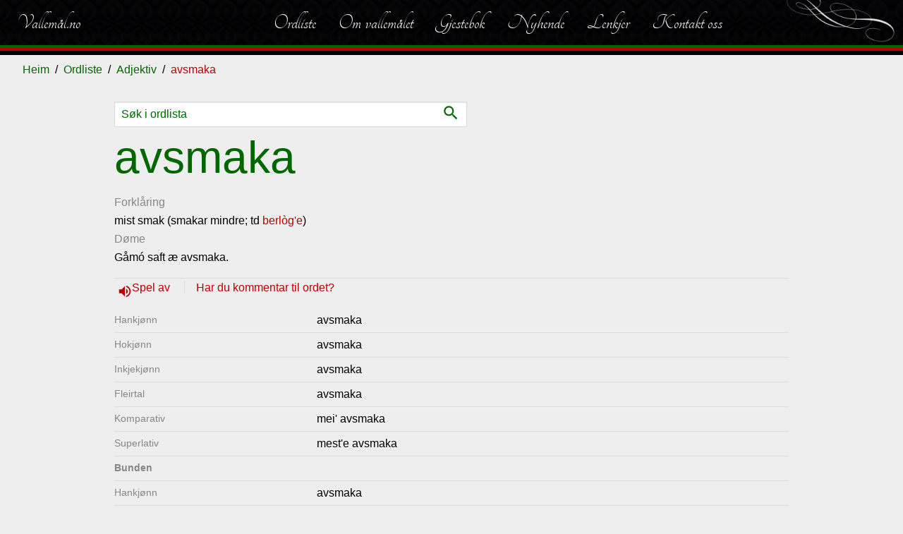

--- FILE ---
content_type: text/html; charset=utf-8
request_url: https://vallemal.no/ord/14778/
body_size: 14227
content:
<!DOCTYPE html>
<html lang="no">
<head>
    <meta charset="utf-8">
    <meta http-equiv="X-UA-Compatible" content="IE=edge">
    <meta name="viewport" content="width=device-width, initial-scale=1">
    <title>avsmaka | Vallem&#229;l.no</title><meta property="og:title" content="avsmaka | Vallem&#229;l.no" /><meta name="twitter:title" content="avsmaka | Vallem&#229;l.no" />
    <meta name="description" content="mist smak (smakar mindre; td &amp;lt;#1863#berl&#242;g&#39;e&amp;gt;)" /><meta property="og:description" content="mist smak (smakar mindre; td &amp;lt;#1863#berl&#242;g&#39;e&amp;gt;)" /><meta name="twitter:description" content="mist smak (smakar mindre; td &amp;lt;#1863#berl&#242;g&#39;e&amp;gt;)" />
    <meta property="og:image" content="https://vallemal.no/assets/bulma/theme/vallemal/graphics/favicon.png" /><meta name="twitter:image" content="https://vallemal.no/assets/bulma/theme/vallemal/graphics/favicon.png" />
    <meta property="og:type" content="article" /><meta property="og:url" content="/ord/14778/" />
    <link href="/assets/bulma/theme/vallemal/favicon.png" type="image/png" rel="shortcut icon" />
    <link href="/assets/bulma/theme/vallemal/favicon.png" rel="apple-touch-icon" />
    <script src="https://code.jquery.com/jquery-3.2.1.min.js"></script>
    <link href="/assets/bulma/theme/vallemal/init.min.css?cdv=104" rel="stylesheet" />
</head>
<body class="content-type-wordadjective content-parent-adjektiv content-level-4">
    <script>(function(i,s,o,g,r,a,m) { i['GoogleAnalyticsObject'] = r; i[r] = i[r] || function () { (i[r].q = i[r].q || []).push(arguments) },i[r].l = 1 * new Date(); a = s.createElement(o), m = s.getElementsByTagName(o)[0]; a.async = 1; a.src = g; m.parentNode.insertBefore(a, m) })(window, document, 'script', '//www.google-analytics.com/analytics.js', 'ga'); ga('create', 'UA-10948192-27', 'auto'); ga('send', 'pageview');</script>
    

<!-- cms:render:top 2025-11-05 09:07:10 -->
<nav id="navbar-main" class="navbar">
    <div class="navbar-brand">
        <a class="navbar-item" href="/">
            Vallem&#229;l.no
        </a>
    </div>


    <div class="navbar-menu">


            <div class="navbar-end">
    <a href="/ordliste/" class="navbar-item" title="Ordliste">Ordliste</a>
    <a href="/talemalet/" class="navbar-item" title="Om vallem&#229;let">Om vallemålet</a>
    <a href="/gjestebok/" class="navbar-item" title="Gjestebok">Gjestebok</a>
    <a href="/nyhende/" class="navbar-item" title="Nyhende">Nyhende</a>
    <a href="/lenkjer/" class="navbar-item" title="Lenkjer">Lenkjer</a>
    <a href="/kontakt/" class="navbar-item" title="Kontakt oss">Kontakt oss</a>
            </div>
    </div>
        <a id="backbutton" href="#" title="Vallem&#229;l" onclick="javascript:history.go(-1);return false;"><span class="icon">navigate_before</span> Tilbake</a>

    <span id="toggle-sidenav">
        <span>
            <i class="material-icons">dehaze</i><span>Meny</span>
        </span>
    </span>
</nav>

    <nav class="breadcrumb" aria-label="breadcrumbs">
        <ul>
            <li><a href="/">Heim</a></li>
                <li><a href="/ordliste/">Ordliste</a></li>
                <li><a href="/ordliste/?type=Adjektiv">Adjektiv</a></li>
            <li><span>avsmaka</span></li>
        </ul>
    </nav>
<div class="section-main">
    
<!-- cms:render:content 2025-11-05 10:00:11 -->





<section class="section">
    <div class="container word-container">
        <div class="columns is-centered">
            <div class="column is-12 is-10-widescreen is-8-fullhd">
			                                <form method="get" action="/ordliste/" class="word-search-form">
                    <input class="input" name="q" type="text" placeholder="Søk i ordlista">
                    <button type="submit"><span class="icon">search</span> </button>
                </form>
                <h1 class="title is-1 is-spaced">
                    avsmaka
                </h1>
                <label>Forkl&#229;ring</label>
                <p><p>mist smak (smakar mindre; td <a href="/ord/1863">berlòg'e</a>)</p>
</p>
                    <label>D&#248;me</label>
                    <p><p>Gåmó saft æ avsmaka.</p>
</p>

                
    <div class="audioplayer has-icon">
        <span>
            <a onclick="document.getElementById('play_29952').play();return false;" class="sound">
                <i class="material-icons">volume_up</i>
Spel av            </a>
        </span>
            <span> <a href="mailto:sigurd.brokke@vallemal.no?subject=Kommentarar til avsmaka">Har du kommentar til ordet?</a></span>
        <audio id="play_29952" controls>
            <source src="/media/4852/avsmaka.mp3" type="audio/mp3" />
        </audio>
    </div>


                

<dl id="wordInflections">
            <dt>Hankj&#248;nn</dt>
            <dd>avsmaka</dd>
                    <dt>Hokj&#248;nn</dt>
                    <dd>
                        avsmaka                    </dd>
                    <dt>Inkjekj&#248;nn</dt>
                    <dd>
                        avsmaka                    </dd>
                    <dt>Fleirtal</dt>
                    <dd>
                        avsmaka                    </dd>
                    <dt>Komparativ</dt>
                    <dd>
                        mei&#39; avsmaka                    </dd>
                    <dt>Superlativ</dt>
                    <dd>
                        mest&#39;e avsmaka                    </dd>
                    <dt><strong>Bunden</strong></dt>
                    <dd class="sep">&nbsp;</dd>
                    <dt>Hankj&#248;nn</dt>
                    <dd>
                        avsmaka                    </dd>
                    <dt>Ho/inkjekj&#248;nn / feirtal</dt>
                    <dd>
                        avsmaka                    </dd>
                    <dt>Komparativ hankj&#248;nn</dt>
                    <dd>
                        mei&#39; avsmaka                    </dd>
                    <dt>Superlativ hankj&#248;nn</dt>
                    <dd>
                        mest&#39;e avsmaka                    </dd>
</dl>



                
<dl class="word-tags">


            <dt>Registrerings&#173;grunn</dt>
        <dd><span class="tag-dialektord-uttrykk">Dialektord / uttrykk</span></dd>


    <dt>Ordklasse</dt>
    <dd><span class="tag-adjektiv">Adjektiv</span></dd>
        
                <dt>Emne</dt>
        <dd>
                <span class="tag-mat-og-drikke">Mat og drikke</span>
        </dd>
                    <dt>Innlese av</dt>
            <dd>Knut K. Homme (2022)</dd>
</dl>
                

    <div class="note">
        
            <span> Merknad for ord som vert b&#248;ygde med mei / mest&#39;e</span>
    </div>






<hr />
<div class="byline">
    <span>Registrert: 07.09.2017 </span>
        <span>Oppdatert: 07.09.2017 </span>
    <span class="sharelink" data-href="/ord/14778/" data-title="avsmaka">Del</span>
</div>
                



<div class="note loggedinonly">


    <dl class="word-tags">
        <dt class="info-label"><strong>Info for innlogga brukar:</strong></dt>
        <dd class="info-label">&nbsp;</dd>
                <dt>Kjelde: </dt>
                <dd> Bergit Kjetilsdotter Rike</dd>
                        <dt datat-type="w_created_by">Registrert av: </dt>
        <dd>
            Sigurd Brokke
 (07.09.2017)        </dd>


                <dt>Oppdatert av:</dt>
                <dd>Sigurd Brokke  (25.06.2022)</dd>



                            <dt>Intern kommentar: </dt>
            <dd>SB: notat fr&#229; m&#248;te: td berrl&#242;g&#39;e.</dd>
		            </dl>
</div>




            </div>
        </div>
    </div>


</section>


</div>
    
<!-- cms:render:bottom 2025-11-05 09:07:10 cdv:104 -->
<aside id="nav-sidenav" class="menu">
    



        <ul class="menu-list">
            <li class="nav-inactive nav-nosubchildren">
                    <a href="/ordliste/" title="Ordliste">Ordliste</a>

            </li>
            <li class="nav-inactive nav-hassubchildren">
                    <a href="/talemalet/" title="Om vallem&#229;let">Om vallemålet</a>

                    <span class="toggle"></span>
                    <ul>
                                <li class="">
                                        <a href="/talemalet/stutt-om-vallemalet/" title="Stutt om vallem&#229;let">Stutt om vallemålet</a>

                                </li>
                                <li class="">
                                        <a href="/talemalet/kva-er-med-i-ordlista/" title="Kva er med i ordlista?">Kva er med i ordlista?</a>

                                </li>
                                <li class="">
                                        <a href="/talemalet/stavematar-vallemal-no/" title="Stavem&#229;tar - vallemal.no">Stavemåtar - vallemal.no</a>

                                </li>
                                <li class="">
                                        <a href="/talemalet/uttale-av-vokalane/" title="Uttale av vokalane">Uttale av vokalane</a>

                                </li>
                                <li class="">
                                        <a href="/talemalet/ordklassane/" title="ordklassane">ordklassane</a>

                                </li>
                                <li class="">
                                        <a href="/talemalet/bruk-av-dativ/" title="Bruk av dativ">Bruk av dativ</a>

                                </li>
                                <li class="">
                                        <a href="/talemalet/ulikskapar-valle-og-hylestad/" title="Ulikskapar, Valle og Hylestad">Ulikskapar, Valle og Hylestad</a>

                                </li>
                                <li class="">
                                        <a href="/talemalet/preposisjonsbruk-stadnamn/" title="Preposisjonsbruk, stadnamn">Preposisjonsbruk, stadnamn</a>

                                </li>
                                <li class="">
                                        <a href="/talemalet/genitiv-uttrykk/" title="Genitiv-uttrykk">Genitiv-uttrykk</a>

                                </li>
                                <li class="">
                                        <a href="/talemalet/innsamling-av-vallemal/" title="Innsamling av vallem&#229;l">Innsamling av vallemål</a>

                                </li>
                                <li class="">
                                        <a href="/talemalet/graf-over-framfdrifta/" title="Graf over framfdrifta">Graf over framfdrifta</a>

                                </li>
                                <li class="">
                                        <a href="/talemalet/forteljingar/" title="Forteljingar med lydfil">Forteljingar med lydfil</a>

                                </li>
                                <li class="">
                                        <a href="/talemalet/tips-om-rett-malbruk/" title="Tips om rett m&#229;lbruk">Tips om rett målbruk</a>

                                </li>
                                <li class="">
                                        <a href="/talemalet/ymse/" title="Ymse">Ymse</a>

                                </li>
                    </ul>
            </li>
            <li class="nav-inactive nav-nosubchildren">
                    <a href="/gjestebok/" title="Gjestebok">Gjestebok</a>

            </li>
            <li class="nav-inactive nav-nosubchildren">
                    <a href="/nyhende/" title="Nyhende">Nyhende</a>

            </li>
            <li class="nav-inactive nav-nosubchildren">
                    <a href="/lenkjer/" title="Lenkjer">Lenkjer</a>

            </li>
            <li class="nav-inactive nav-nosubchildren">
                    <a href="/kontakt/" title="Kontakt oss">Kontakt oss</a>

            </li>
    </ul>


    <button class="toggle-sidenav"><i class="material-icons">close</i></button>
</aside>

<footer class="footer">

    <div class="container">
            <div class="columns is-multiline is-centered">
                    <div class="column is-12">
                        <div class="content">
                            <h3>Siste registrerte</h3>
<div class="columns folderstatistics">

    <div class="column is-6">
        <ol>
                <li><a href="/ordliste/substantiv/brannkrakk-e/" title="brannkrakk&#39;e">brannkrakk&#39;e</a></li>
                <li><a href="/ordliste/substantiv/snagg-e/" title="snagg&#39;e">snagg&#39;e</a></li>
                <li><a href="/ordliste/substantiv/minestein-e/" title="m&#237;nestein&#39;e">m&#237;nestein&#39;e</a></li>
                <li><a href="/ordliste/substantiv/eiskjeinapp-e/" title="eiskjeinapp&#39;e">eiskjeinapp&#39;e</a></li>
                <li><a href="/ordliste/adjektiv/ihopnept-e/" title="ih&#243;pnept&#39;e">ih&#243;pnept&#39;e</a></li>
                <li><a href="/ordliste/substantiv/asensdom-e/" title="asensd&#243;m&#39;e">asensd&#243;m&#39;e</a></li>
                <li><a href="/ordliste/adjektiv/uslett-e/" title="&#250;sl&#233;tt&#39;e">&#250;sl&#233;tt&#39;e</a></li>
                <li><a href="/ordliste/substantiv/roysenaut/" title="r&#248;ysenaut">r&#248;ysenaut</a></li>
                <li><a href="/ordliste/substantiv/ryter/" title="ryter">ryter</a></li>
                <li><a href="/ordliste/adverb/umateleg/" title="&#250;m&#229;teleg">&#250;m&#229;teleg</a></li>
        </ol>
    </div>
    <div class="column is-6">
        <p>
            15545 registrerte ord<br />
            
            Sist oppdatert 31.10.2025
        </p>
    </div>
</div>                        </div>
                    </div>
            </div>

    </div>
        <div id="disclaimer">
            Copyright © 2019 Valle Mållag
        </div>
</footer>
<script async src="/assets/bulma/js/bundle.min.js?cdv=104"></script>



    
</body>
</html>

--- FILE ---
content_type: text/css
request_url: https://vallemal.no/assets/bulma/theme/vallemal/init.min.css?cdv=104
body_size: 307640
content:
@charset "UTF-8";@import url(https://fonts.googleapis.com/css?family=Tangerine);@import url("https://fonts.googleapis.com/icon?family=Material+Icons");h1,.title.is-1,.content h1{font-size:4rem;line-height:1.1;}h2,.headline,.full-height h1,.full-height h2,.card-isimage .card .content h3{font-size:3rem;line-height:1.1;}.card-content h3,.lead,.article-list-heading,h3,.event-info .event-date-info,.navbar,.search-form input,.get-content .goto-more,#main-content .article-full h1,.button.is-large,.accordions .accordion .accordion-header{font-size:1.5rem;line-height:1.5;}#navbar-scrolling .navbar,#toggle-sidenav,.card-tags{font-size:1rem;}@media screen and (max-width:768px){h1,.title.is-1,.content h1{font-size:3rem;}.article-list-heading,h2,.headline,.card-content h3,.lead,.full-height h1,.full-height h2{font-size:2rem;line-height:1.2;}.carousel .card-content h3,.article-list-is-4 .card-content h3,h3,.event-info .event-date-info,.navbar-start{font-size:1.6rem;line-height:inerit;}}
/*! bulma.io v0.6.2 | MIT License | github.com/jgthms/bulma */
@keyframes spinAround{from{transform:rotate(0deg);}to{transform:rotate(359deg);}}
/*! minireset.css v0.0.2 | MIT License | github.com/jgthms/minireset.css */
html,body,p,ol,ul,li,dl,dt,dd,blockquote,figure,fieldset,legend,textarea,pre,iframe,hr,h1,h2,h3,h4,h5,h6{margin:0;padding:0;}h1,h2,h3,h4,h5,h6{font-size:100%;font-weight:normal;}ul{list-style:none;}button,input,select,textarea{margin:0;}html{box-sizing:border-box;}*{box-sizing:inherit;}*:before,*:after{box-sizing:inherit;}img,embed,object,audio,video{max-width:100%;}iframe{border:0;}table{border-collapse:collapse;border-spacing:0;}td,th{padding:0;text-align:left;}html{background-color:#eee;font-size:16px;-moz-osx-font-smoothing:grayscale;-webkit-font-smoothing:antialiased;min-width:300px;overflow-x:hidden;overflow-y:scroll;text-rendering:optimizeLegibility;text-size-adjust:100%;}article,aside,figure,footer,header,hgroup,section{display:block;}body,button,input,select,textarea{font-family:"Arial",sans-serif;}code,pre{-moz-osx-font-smoothing:auto;-webkit-font-smoothing:auto;font-family:monospace;}body{color:#000;font-size:1rem;font-weight:400;line-height:1.6667;}a{color:#2f7e8d;cursor:pointer;text-decoration:none;}a strong{color:currentColor;}a:hover{color:#363636;}code{background-color:transparent;color:#b90000;font-size:.875em;font-weight:normal;padding:.25em .5em .25em;}hr{background-color:#dbdbdb;border:none;display:block;height:1px;margin:1.5rem 0;}img{height:auto;max-width:100%;}input[type="checkbox"],input[type="radio"]{vertical-align:baseline;}small{font-size:.875em;}span{font-style:inherit;font-weight:inherit;}strong{color:#363636;font-weight:700;}pre{-webkit-overflow-scrolling:touch;background-color:transparent;color:#000;font-size:.875em;overflow-x:auto;padding:1.25rem 1.5rem;white-space:pre;word-wrap:normal;}pre code{background-color:transparent;color:currentColor;font-size:1em;padding:0;}table td,table th{text-align:left;vertical-align:top;}table th{color:#363636;}.is-clearfix:after{clear:both;content:" ";display:table;}.is-pulled-left{float:left !important;}.is-pulled-right{float:right !important;}.is-clipped{overflow:hidden !important;}.is-overlay{bottom:0;left:0;position:absolute;right:0;top:0;}.is-size-1{font-size:3rem !important;}.is-size-2{font-size:2.5rem !important;}.is-size-3{font-size:2rem !important;}.is-size-4{font-size:1.5rem !important;}.is-size-5{font-size:1.25rem !important;}.is-size-6{font-size:1rem !important;}.is-size-7{font-size:.75rem !important;}@media screen and (max-width:768px){.is-size-1-mobile{font-size:3rem !important;}.is-size-2-mobile{font-size:2.5rem !important;}.is-size-3-mobile{font-size:2rem !important;}.is-size-4-mobile{font-size:1.5rem !important;}.is-size-5-mobile{font-size:1.25rem !important;}.is-size-6-mobile{font-size:1rem !important;}.is-size-7-mobile{font-size:.75rem !important;}}@media screen and (min-width:769px),print{.is-size-1-tablet{font-size:3rem !important;}.is-size-2-tablet{font-size:2.5rem !important;}.is-size-3-tablet{font-size:2rem !important;}.is-size-4-tablet{font-size:1.5rem !important;}.is-size-5-tablet{font-size:1.25rem !important;}.is-size-6-tablet{font-size:1rem !important;}.is-size-7-tablet{font-size:.75rem !important;}}@media screen and (max-width:1023px){.is-size-1-touch{font-size:3rem !important;}.is-size-2-touch{font-size:2.5rem !important;}.is-size-3-touch{font-size:2rem !important;}.is-size-4-touch{font-size:1.5rem !important;}.is-size-5-touch{font-size:1.25rem !important;}.is-size-6-touch{font-size:1rem !important;}.is-size-7-touch{font-size:.75rem !important;}}@media screen and (min-width:1024px){.is-size-1-desktop{font-size:3rem !important;}.is-size-2-desktop{font-size:2.5rem !important;}.is-size-3-desktop{font-size:2rem !important;}.is-size-4-desktop{font-size:1.5rem !important;}.is-size-5-desktop{font-size:1.25rem !important;}.is-size-6-desktop{font-size:1rem !important;}.is-size-7-desktop{font-size:.75rem !important;}}@media screen and (min-width:1216px){.is-size-1-widescreen{font-size:3rem !important;}.is-size-2-widescreen{font-size:2.5rem !important;}.is-size-3-widescreen{font-size:2rem !important;}.is-size-4-widescreen{font-size:1.5rem !important;}.is-size-5-widescreen{font-size:1.25rem !important;}.is-size-6-widescreen{font-size:1rem !important;}.is-size-7-widescreen{font-size:.75rem !important;}}@media screen and (min-width:1408px){.is-size-1-fullhd{font-size:3rem !important;}.is-size-2-fullhd{font-size:2.5rem !important;}.is-size-3-fullhd{font-size:2rem !important;}.is-size-4-fullhd{font-size:1.5rem !important;}.is-size-5-fullhd{font-size:1.25rem !important;}.is-size-6-fullhd{font-size:1rem !important;}.is-size-7-fullhd{font-size:.75rem !important;}}.has-text-centered{text-align:center !important;}@media screen and (max-width:768px){.has-text-centered-mobile{text-align:center !important;}}@media screen and (min-width:769px),print{.has-text-centered-tablet{text-align:center !important;}}@media screen and (min-width:769px) and (max-width:1023px){.has-text-centered-tablet-only{text-align:center !important;}}@media screen and (max-width:1023px){.has-text-centered-touch{text-align:center !important;}}@media screen and (min-width:1024px){.has-text-centered-desktop{text-align:center !important;}}@media screen and (min-width:1024px) and (max-width:1215px){.has-text-centered-desktop-only{text-align:center !important;}}@media screen and (min-width:1216px){.has-text-centered-widescreen{text-align:center !important;}}@media screen and (min-width:1216px) and (max-width:1407px){.has-text-centered-widescreen-only{text-align:center !important;}}@media screen and (min-width:1408px){.has-text-centered-fullhd{text-align:center !important;}}.has-text-justified{text-align:justify !important;}@media screen and (max-width:768px){.has-text-justified-mobile{text-align:justify !important;}}@media screen and (min-width:769px),print{.has-text-justified-tablet{text-align:justify !important;}}@media screen and (min-width:769px) and (max-width:1023px){.has-text-justified-tablet-only{text-align:justify !important;}}@media screen and (max-width:1023px){.has-text-justified-touch{text-align:justify !important;}}@media screen and (min-width:1024px){.has-text-justified-desktop{text-align:justify !important;}}@media screen and (min-width:1024px) and (max-width:1215px){.has-text-justified-desktop-only{text-align:justify !important;}}@media screen and (min-width:1216px){.has-text-justified-widescreen{text-align:justify !important;}}@media screen and (min-width:1216px) and (max-width:1407px){.has-text-justified-widescreen-only{text-align:justify !important;}}@media screen and (min-width:1408px){.has-text-justified-fullhd{text-align:justify !important;}}.has-text-left{text-align:left !important;}@media screen and (max-width:768px){.has-text-left-mobile{text-align:left !important;}}@media screen and (min-width:769px),print{.has-text-left-tablet{text-align:left !important;}}@media screen and (min-width:769px) and (max-width:1023px){.has-text-left-tablet-only{text-align:left !important;}}@media screen and (max-width:1023px){.has-text-left-touch{text-align:left !important;}}@media screen and (min-width:1024px){.has-text-left-desktop{text-align:left !important;}}@media screen and (min-width:1024px) and (max-width:1215px){.has-text-left-desktop-only{text-align:left !important;}}@media screen and (min-width:1216px){.has-text-left-widescreen{text-align:left !important;}}@media screen and (min-width:1216px) and (max-width:1407px){.has-text-left-widescreen-only{text-align:left !important;}}@media screen and (min-width:1408px){.has-text-left-fullhd{text-align:left !important;}}.has-text-right{text-align:right !important;}@media screen and (max-width:768px){.has-text-right-mobile{text-align:right !important;}}@media screen and (min-width:769px),print{.has-text-right-tablet{text-align:right !important;}}@media screen and (min-width:769px) and (max-width:1023px){.has-text-right-tablet-only{text-align:right !important;}}@media screen and (max-width:1023px){.has-text-right-touch{text-align:right !important;}}@media screen and (min-width:1024px){.has-text-right-desktop{text-align:right !important;}}@media screen and (min-width:1024px) and (max-width:1215px){.has-text-right-desktop-only{text-align:right !important;}}@media screen and (min-width:1216px){.has-text-right-widescreen{text-align:right !important;}}@media screen and (min-width:1216px) and (max-width:1407px){.has-text-right-widescreen-only{text-align:right !important;}}@media screen and (min-width:1408px){.has-text-right-fullhd{text-align:right !important;}}.is-capitalized{text-transform:capitalize !important;}.is-lowercase{text-transform:lowercase !important;}.is-uppercase{text-transform:uppercase !important;}.is-italic{font-style:italic !important;}.has-text-white{color:#eee !important;}a.has-text-white:hover,a.has-text-white:focus{color:#d5d5d5 !important;}.has-text-black{color:#000 !important;}a.has-text-black:hover,a.has-text-black:focus{color:#000 !important;}.has-text-light{color:#f5f5f5 !important;}a.has-text-light:hover,a.has-text-light:focus{color:#dbdbdb !important;}.has-text-dark{color:#363636 !important;}a.has-text-dark:hover,a.has-text-dark:focus{color:#1c1c1c !important;}.has-text-primary{color:#060 !important;}a.has-text-primary:hover,a.has-text-primary:focus{color:#030 !important;}.has-text-link{color:#2f7e8d !important;}a.has-text-link:hover,a.has-text-link:focus{color:#225c67 !important;}.has-text-info{color:#209cee !important;}a.has-text-info:hover,a.has-text-info:focus{color:#0f81cc !important;}.has-text-success{color:#060 !important;}a.has-text-success:hover,a.has-text-success:focus{color:#030 !important;}.has-text-warning{color:#fef667 !important;}a.has-text-warning:hover,a.has-text-warning:focus{color:#fef334 !important;}.has-text-danger{color:#ff470f !important;}a.has-text-danger:hover,a.has-text-danger:focus{color:#db3300 !important;}.has-text-twitter{color:#55acee !important;}a.has-text-twitter:hover,a.has-text-twitter:focus{color:#2795e9 !important;}.has-text-linkedin{color:#060 !important;}a.has-text-linkedin:hover,a.has-text-linkedin:focus{color:#030 !important;}.has-text-github{color:#333 !important;}a.has-text-github:hover,a.has-text-github:focus{color:#1a1a1a !important;}.has-text-black-bis{color:#121212 !important;}.has-text-black-ter{color:#242424 !important;}.has-text-grey-darker{color:#363636 !important;}.has-text-grey-dark{color:#4a4a4a !important;}.has-text-grey{color:#878787 !important;}.has-text-grey-light{color:#b5b5b5 !important;}.has-text-grey-lighter{color:#dbdbdb !important;}.has-text-white-ter{color:#f5f5f5 !important;}.has-text-white-bis{color:#fafafa !important;}.has-text-weight-light{font-weight:300 !important;}.has-text-weight-normal{font-weight:400 !important;}.has-text-weight-semibold{font-weight:600 !important;}.has-text-weight-bold{font-weight:700 !important;}.is-block{display:block !important;}@media screen and (max-width:768px){.is-block-mobile{display:block !important;}}@media screen and (min-width:769px),print{.is-block-tablet{display:block !important;}}@media screen and (min-width:769px) and (max-width:1023px){.is-block-tablet-only{display:block !important;}}@media screen and (max-width:1023px){.is-block-touch{display:block !important;}}@media screen and (min-width:1024px){.is-block-desktop{display:block !important;}}@media screen and (min-width:1024px) and (max-width:1215px){.is-block-desktop-only{display:block !important;}}@media screen and (min-width:1216px){.is-block-widescreen{display:block !important;}}@media screen and (min-width:1216px) and (max-width:1407px){.is-block-widescreen-only{display:block !important;}}@media screen and (min-width:1408px){.is-block-fullhd{display:block !important;}}.is-flex{display:flex !important;}@media screen and (max-width:768px){.is-flex-mobile{display:flex !important;}}@media screen and (min-width:769px),print{.is-flex-tablet{display:flex !important;}}@media screen and (min-width:769px) and (max-width:1023px){.is-flex-tablet-only{display:flex !important;}}@media screen and (max-width:1023px){.is-flex-touch{display:flex !important;}}@media screen and (min-width:1024px){.is-flex-desktop{display:flex !important;}}@media screen and (min-width:1024px) and (max-width:1215px){.is-flex-desktop-only{display:flex !important;}}@media screen and (min-width:1216px){.is-flex-widescreen{display:flex !important;}}@media screen and (min-width:1216px) and (max-width:1407px){.is-flex-widescreen-only{display:flex !important;}}@media screen and (min-width:1408px){.is-flex-fullhd{display:flex !important;}}.is-inline{display:inline !important;}@media screen and (max-width:768px){.is-inline-mobile{display:inline !important;}}@media screen and (min-width:769px),print{.is-inline-tablet{display:inline !important;}}@media screen and (min-width:769px) and (max-width:1023px){.is-inline-tablet-only{display:inline !important;}}@media screen and (max-width:1023px){.is-inline-touch{display:inline !important;}}@media screen and (min-width:1024px){.is-inline-desktop{display:inline !important;}}@media screen and (min-width:1024px) and (max-width:1215px){.is-inline-desktop-only{display:inline !important;}}@media screen and (min-width:1216px){.is-inline-widescreen{display:inline !important;}}@media screen and (min-width:1216px) and (max-width:1407px){.is-inline-widescreen-only{display:inline !important;}}@media screen and (min-width:1408px){.is-inline-fullhd{display:inline !important;}}.is-inline-block{display:inline-block !important;}@media screen and (max-width:768px){.is-inline-block-mobile{display:inline-block !important;}}@media screen and (min-width:769px),print{.is-inline-block-tablet{display:inline-block !important;}}@media screen and (min-width:769px) and (max-width:1023px){.is-inline-block-tablet-only{display:inline-block !important;}}@media screen and (max-width:1023px){.is-inline-block-touch{display:inline-block !important;}}@media screen and (min-width:1024px){.is-inline-block-desktop{display:inline-block !important;}}@media screen and (min-width:1024px) and (max-width:1215px){.is-inline-block-desktop-only{display:inline-block !important;}}@media screen and (min-width:1216px){.is-inline-block-widescreen{display:inline-block !important;}}@media screen and (min-width:1216px) and (max-width:1407px){.is-inline-block-widescreen-only{display:inline-block !important;}}@media screen and (min-width:1408px){.is-inline-block-fullhd{display:inline-block !important;}}.is-inline-flex{display:inline-flex !important;}@media screen and (max-width:768px){.is-inline-flex-mobile{display:inline-flex !important;}}@media screen and (min-width:769px),print{.is-inline-flex-tablet{display:inline-flex !important;}}@media screen and (min-width:769px) and (max-width:1023px){.is-inline-flex-tablet-only{display:inline-flex !important;}}@media screen and (max-width:1023px){.is-inline-flex-touch{display:inline-flex !important;}}@media screen and (min-width:1024px){.is-inline-flex-desktop{display:inline-flex !important;}}@media screen and (min-width:1024px) and (max-width:1215px){.is-inline-flex-desktop-only{display:inline-flex !important;}}@media screen and (min-width:1216px){.is-inline-flex-widescreen{display:inline-flex !important;}}@media screen and (min-width:1216px) and (max-width:1407px){.is-inline-flex-widescreen-only{display:inline-flex !important;}}@media screen and (min-width:1408px){.is-inline-flex-fullhd{display:inline-flex !important;}}.is-hidden{display:none !important;}@media screen and (max-width:768px){.is-hidden-mobile{display:none !important;}}@media screen and (min-width:769px),print{.is-hidden-tablet{display:none !important;}}@media screen and (min-width:769px) and (max-width:1023px){.is-hidden-tablet-only{display:none !important;}}@media screen and (max-width:1023px){.is-hidden-touch{display:none !important;}}@media screen and (min-width:1024px){.is-hidden-desktop{display:none !important;}}@media screen and (min-width:1024px) and (max-width:1215px){.is-hidden-desktop-only{display:none !important;}}@media screen and (min-width:1216px){.is-hidden-widescreen{display:none !important;}}@media screen and (min-width:1216px) and (max-width:1407px){.is-hidden-widescreen-only{display:none !important;}}@media screen and (min-width:1408px){.is-hidden-fullhd{display:none !important;}}.is-invisible{visibility:hidden !important;}@media screen and (max-width:768px){.is-invisible-mobile{visibility:hidden !important;}}@media screen and (min-width:769px),print{.is-invisible-tablet{visibility:hidden !important;}}@media screen and (min-width:769px) and (max-width:1023px){.is-invisible-tablet-only{visibility:hidden !important;}}@media screen and (max-width:1023px){.is-invisible-touch{visibility:hidden !important;}}@media screen and (min-width:1024px){.is-invisible-desktop{visibility:hidden !important;}}@media screen and (min-width:1024px) and (max-width:1215px){.is-invisible-desktop-only{visibility:hidden !important;}}@media screen and (min-width:1216px){.is-invisible-widescreen{visibility:hidden !important;}}@media screen and (min-width:1216px) and (max-width:1407px){.is-invisible-widescreen-only{visibility:hidden !important;}}@media screen and (min-width:1408px){.is-invisible-fullhd{visibility:hidden !important;}}.is-marginless{margin:0 !important;}.is-paddingless{padding:0 !important;}.is-radiusless{border-radius:0 !important;}.is-shadowless{box-shadow:none !important;}.is-unselectable{-webkit-touch-callout:none;-webkit-user-select:none;-moz-user-select:none;-ms-user-select:none;user-select:none;}.box{background-color:#eee;border-radius:0;box-shadow:none;color:#000;display:block;padding:1rem;}.box:not(:last-child){margin-bottom:1.5rem;}a.box:hover,a.box:focus{box-shadow:0 2px 3px rgba(0,0,0,.1),0 0 0 1px #2f7e8d;}a.box:active{box-shadow:inset 0 1px 2px rgba(0,0,0,.2),0 0 0 1px #2f7e8d;}.button{-moz-appearance:none;-webkit-appearance:none;align-items:center;border:1px solid transparent;border-radius:0;box-shadow:none;display:inline-flex;font-size:1rem;height:2.25em;justify-content:flex-start;line-height:1.5;padding-bottom:calc(.375em - 1px);padding-left:calc(.625em - 1px);padding-right:calc(.625em - 1px);padding-top:calc(.375em - 1px);position:relative;vertical-align:top;-webkit-touch-callout:none;-webkit-user-select:none;-moz-user-select:none;-ms-user-select:none;user-select:none;background-color:#eee;border-color:#dbdbdb;color:#363636;cursor:pointer;justify-content:center;padding-left:.75em;padding-right:.75em;text-align:center;white-space:nowrap;}.button:focus,.button.is-focused,.button:active,.button.is-active{outline:none;}.button[disabled]{cursor:not-allowed;}.button strong{color:inherit;}.button .icon,.button .icon.is-small,.button .icon.is-medium,.button .icon.is-large{height:1.5em;width:1.5em;}.button .icon:first-child:not(:last-child){margin-left:calc(-.375em - 1px);margin-right:.1875em;}.button .icon:last-child:not(:first-child){margin-left:.1875em;margin-right:calc(-.375em - 1px);}.button .icon:first-child:last-child{margin-left:calc(-.375em - 1px);margin-right:calc(-.375em - 1px);}.button.is-text{background-color:transparent;border-color:transparent;color:#000;text-decoration:underline;}.button.is-text[disabled]{background-color:transparent;border-color:transparent;box-shadow:none;}.button.is-white{background-color:#eee;border-color:transparent;color:#000;}.button.is-white[disabled]{background-color:#eee;border-color:transparent;box-shadow:none;}.button.is-white.is-inverted{background-color:#000;color:#eee;}.button.is-white.is-inverted[disabled]{background-color:#000;border-color:transparent;box-shadow:none;color:#eee;}.button.is-white.is-loading:after{border-color:transparent transparent #000 #000 !important;}.button.is-white.is-outlined{background-color:transparent;border-color:#eee;color:#eee;}.button.is-white.is-outlined[disabled]{background-color:transparent;border-color:#eee;box-shadow:none;color:#eee;}.button.is-white.is-inverted.is-outlined{background-color:transparent;border-color:#000;color:#000;}.button.is-white.is-inverted.is-outlined[disabled]{background-color:transparent;border-color:#000;box-shadow:none;color:#000;}.button.is-black{background-color:#000;border-color:transparent;color:#eee;}.button.is-black[disabled]{background-color:#000;border-color:transparent;box-shadow:none;}.button.is-black.is-inverted{background-color:#eee;color:#000;}.button.is-black.is-inverted[disabled]{background-color:#eee;border-color:transparent;box-shadow:none;color:#000;}.button.is-black.is-loading:after{border-color:transparent transparent #eee #eee !important;}.button.is-black.is-outlined{background-color:transparent;border-color:#000;color:#000;}.button.is-black.is-outlined[disabled]{background-color:transparent;border-color:#000;box-shadow:none;color:#000;}.button.is-black.is-inverted.is-outlined{background-color:transparent;border-color:#eee;color:#eee;}.button.is-black.is-inverted.is-outlined[disabled]{background-color:transparent;border-color:#eee;box-shadow:none;color:#eee;}.button.is-light{background-color:#f5f5f5;border-color:transparent;color:#363636;}.button.is-light[disabled]{background-color:#f5f5f5;border-color:transparent;box-shadow:none;}.button.is-light.is-inverted{background-color:#363636;color:#f5f5f5;}.button.is-light.is-inverted[disabled]{background-color:#363636;border-color:transparent;box-shadow:none;color:#f5f5f5;}.button.is-light.is-loading:after{border-color:transparent transparent #363636 #363636 !important;}.button.is-light.is-outlined{background-color:transparent;border-color:#f5f5f5;color:#f5f5f5;}.button.is-light.is-outlined[disabled]{background-color:transparent;border-color:#f5f5f5;box-shadow:none;color:#f5f5f5;}.button.is-light.is-inverted.is-outlined{background-color:transparent;border-color:#363636;color:#363636;}.button.is-light.is-inverted.is-outlined[disabled]{background-color:transparent;border-color:#363636;box-shadow:none;color:#363636;}.button.is-dark{background-color:#363636;border-color:transparent;color:#f5f5f5;}.button.is-dark[disabled]{background-color:#363636;border-color:transparent;box-shadow:none;}.button.is-dark.is-inverted{background-color:#f5f5f5;color:#363636;}.button.is-dark.is-inverted[disabled]{background-color:#f5f5f5;border-color:transparent;box-shadow:none;color:#363636;}.button.is-dark.is-loading:after{border-color:transparent transparent #f5f5f5 #f5f5f5 !important;}.button.is-dark.is-outlined{background-color:transparent;border-color:#363636;color:#363636;}.button.is-dark.is-outlined[disabled]{background-color:transparent;border-color:#363636;box-shadow:none;color:#363636;}.button.is-dark.is-inverted.is-outlined{background-color:transparent;border-color:#f5f5f5;color:#f5f5f5;}.button.is-dark.is-inverted.is-outlined[disabled]{background-color:transparent;border-color:#f5f5f5;box-shadow:none;color:#f5f5f5;}.button.is-primary{background-color:#060;border-color:transparent;color:#fff;}.button.is-primary[disabled]{background-color:#060;border-color:transparent;box-shadow:none;}.button.is-primary.is-inverted{background-color:#fff;color:#060;}.button.is-primary.is-inverted[disabled]{background-color:#fff;border-color:transparent;box-shadow:none;color:#060;}.button.is-primary.is-loading:after{border-color:transparent transparent #fff #fff !important;}.button.is-primary.is-outlined{background-color:transparent;border-color:#060;color:#060;}.button.is-primary.is-outlined[disabled]{background-color:transparent;border-color:#060;box-shadow:none;color:#060;}.button.is-primary.is-inverted.is-outlined{background-color:transparent;border-color:#fff;color:#fff;}.button.is-primary.is-inverted.is-outlined[disabled]{background-color:transparent;border-color:#fff;box-shadow:none;color:#fff;}.button.is-link{background-color:#2f7e8d;border-color:transparent;color:#fff;}.button.is-link[disabled]{background-color:#2f7e8d;border-color:transparent;box-shadow:none;}.button.is-link.is-inverted{background-color:#fff;color:#2f7e8d;}.button.is-link.is-inverted[disabled]{background-color:#fff;border-color:transparent;box-shadow:none;color:#2f7e8d;}.button.is-link.is-loading:after{border-color:transparent transparent #fff #fff !important;}.button.is-link.is-outlined{background-color:transparent;border-color:#2f7e8d;color:#2f7e8d;}.button.is-link.is-outlined[disabled]{background-color:transparent;border-color:#2f7e8d;box-shadow:none;color:#2f7e8d;}.button.is-link.is-inverted.is-outlined{background-color:transparent;border-color:#fff;color:#fff;}.button.is-link.is-inverted.is-outlined[disabled]{background-color:transparent;border-color:#fff;box-shadow:none;color:#fff;}.button.is-info{background-color:#209cee;border-color:transparent;color:#fff;}.button.is-info[disabled]{background-color:#209cee;border-color:transparent;box-shadow:none;}.button.is-info.is-inverted{background-color:#fff;color:#209cee;}.button.is-info.is-inverted[disabled]{background-color:#fff;border-color:transparent;box-shadow:none;color:#209cee;}.button.is-info.is-loading:after{border-color:transparent transparent #fff #fff !important;}.button.is-info.is-outlined{background-color:transparent;border-color:#209cee;color:#209cee;}.button.is-info.is-outlined[disabled]{background-color:transparent;border-color:#209cee;box-shadow:none;color:#209cee;}.button.is-info.is-inverted.is-outlined{background-color:transparent;border-color:#fff;color:#fff;}.button.is-info.is-inverted.is-outlined[disabled]{background-color:transparent;border-color:#fff;box-shadow:none;color:#fff;}.button.is-success{background-color:#060;border-color:transparent;color:#fff;}.button.is-success[disabled]{background-color:#060;border-color:transparent;box-shadow:none;}.button.is-success.is-inverted{background-color:#fff;color:#060;}.button.is-success.is-inverted[disabled]{background-color:#fff;border-color:transparent;box-shadow:none;color:#060;}.button.is-success.is-loading:after{border-color:transparent transparent #fff #fff !important;}.button.is-success.is-outlined{background-color:transparent;border-color:#060;color:#060;}.button.is-success.is-outlined[disabled]{background-color:transparent;border-color:#060;box-shadow:none;color:#060;}.button.is-success.is-inverted.is-outlined{background-color:transparent;border-color:#fff;color:#fff;}.button.is-success.is-inverted.is-outlined[disabled]{background-color:transparent;border-color:#fff;box-shadow:none;color:#fff;}.button.is-warning{background-color:#fef667;border-color:transparent;color:rgba(0,0,0,.7);}.button.is-warning[disabled]{background-color:#fef667;border-color:transparent;box-shadow:none;}.button.is-warning.is-inverted{background-color:rgba(0,0,0,.7);color:#fef667;}.button.is-warning.is-inverted[disabled]{background-color:rgba(0,0,0,.7);border-color:transparent;box-shadow:none;color:#fef667;}.button.is-warning.is-loading:after{border-color:transparent transparent rgba(0,0,0,.7) rgba(0,0,0,.7) !important;}.button.is-warning.is-outlined{background-color:transparent;border-color:#fef667;color:#fef667;}.button.is-warning.is-outlined[disabled]{background-color:transparent;border-color:#fef667;box-shadow:none;color:#fef667;}.button.is-warning.is-inverted.is-outlined{background-color:transparent;border-color:rgba(0,0,0,.7);color:rgba(0,0,0,.7);}.button.is-warning.is-inverted.is-outlined[disabled]{background-color:transparent;border-color:rgba(0,0,0,.7);box-shadow:none;color:rgba(0,0,0,.7);}.button.is-danger{background-color:#ff470f;border-color:transparent;color:#fff;}.button.is-danger[disabled]{background-color:#ff470f;border-color:transparent;box-shadow:none;}.button.is-danger.is-inverted{background-color:#fff;color:#ff470f;}.button.is-danger.is-inverted[disabled]{background-color:#fff;border-color:transparent;box-shadow:none;color:#ff470f;}.button.is-danger.is-loading:after{border-color:transparent transparent #fff #fff !important;}.button.is-danger.is-outlined{background-color:transparent;border-color:#ff470f;color:#ff470f;}.button.is-danger.is-outlined[disabled]{background-color:transparent;border-color:#ff470f;box-shadow:none;color:#ff470f;}.button.is-danger.is-inverted.is-outlined{background-color:transparent;border-color:#fff;color:#fff;}.button.is-danger.is-inverted.is-outlined[disabled]{background-color:transparent;border-color:#fff;box-shadow:none;color:#fff;}.button.is-twitter{background-color:#55acee;border-color:transparent;color:#fff;}.button.is-twitter[disabled]{background-color:#55acee;border-color:transparent;box-shadow:none;}.button.is-twitter.is-inverted{background-color:#fff;color:#55acee;}.button.is-twitter.is-inverted[disabled]{background-color:#fff;border-color:transparent;box-shadow:none;color:#55acee;}.button.is-twitter.is-loading:after{border-color:transparent transparent #fff #fff !important;}.button.is-twitter.is-outlined{background-color:transparent;border-color:#55acee;color:#55acee;}.button.is-twitter.is-outlined[disabled]{background-color:transparent;border-color:#55acee;box-shadow:none;color:#55acee;}.button.is-twitter.is-inverted.is-outlined{background-color:transparent;border-color:#fff;color:#fff;}.button.is-twitter.is-inverted.is-outlined[disabled]{background-color:transparent;border-color:#fff;box-shadow:none;color:#fff;}.button.is-linkedin{background-color:#060;border-color:transparent;color:#fff;}.button.is-linkedin[disabled]{background-color:#060;border-color:transparent;box-shadow:none;}.button.is-linkedin.is-inverted{background-color:#fff;color:#060;}.button.is-linkedin.is-inverted[disabled]{background-color:#fff;border-color:transparent;box-shadow:none;color:#060;}.button.is-linkedin.is-loading:after{border-color:transparent transparent #fff #fff !important;}.button.is-linkedin.is-outlined{background-color:transparent;border-color:#060;color:#060;}.button.is-linkedin.is-outlined[disabled]{background-color:transparent;border-color:#060;box-shadow:none;color:#060;}.button.is-linkedin.is-inverted.is-outlined{background-color:transparent;border-color:#fff;color:#fff;}.button.is-linkedin.is-inverted.is-outlined[disabled]{background-color:transparent;border-color:#fff;box-shadow:none;color:#fff;}.button.is-github{background-color:#333;border-color:transparent;color:#fff;}.button.is-github[disabled]{background-color:#333;border-color:transparent;box-shadow:none;}.button.is-github.is-inverted{background-color:#fff;color:#333;}.button.is-github.is-inverted[disabled]{background-color:#fff;border-color:transparent;box-shadow:none;color:#333;}.button.is-github.is-loading:after{border-color:transparent transparent #fff #fff !important;}.button.is-github.is-outlined{background-color:transparent;border-color:#333;color:#333;}.button.is-github.is-outlined[disabled]{background-color:transparent;border-color:#333;box-shadow:none;color:#333;}.button.is-github.is-inverted.is-outlined{background-color:transparent;border-color:#fff;color:#fff;}.button.is-github.is-inverted.is-outlined[disabled]{background-color:transparent;border-color:#fff;box-shadow:none;color:#fff;}.button.is-small{border-radius:0;font-size:.75rem;}.button.is-medium{font-size:1.25rem;}.button.is-large{font-size:1.5rem;}.button[disabled]{background-color:#eee;border-color:#dbdbdb;box-shadow:none;opacity:.5;}.button.is-fullwidth{display:flex;width:100%;}.button.is-loading{color:transparent !important;pointer-events:none;}.button.is-loading:after{animation:spinAround 500ms infinite linear;border:2px solid #dbdbdb;border-radius:290486px;border-right-color:transparent;border-top-color:transparent;content:"";display:block;height:1em;position:relative;width:1em;position:absolute;left:calc(50% - (1em/2));top:calc(50% - (1em/2));position:absolute !important;}.button.is-static{background-color:#f5f5f5;border-color:#dbdbdb;color:#878787;box-shadow:none;pointer-events:none;}.button.is-rounded{border-radius:290486px;padding-left:1em;padding-right:1em;}.buttons{align-items:center;display:flex;flex-wrap:wrap;justify-content:flex-start;}.buttons .button{margin-bottom:.5rem;}.buttons .button:not(:last-child){margin-right:.5rem;}.buttons:last-child{margin-bottom:-.5rem;}.buttons:not(:last-child){margin-bottom:1rem;}.buttons.has-addons .button:not(:first-child){border-bottom-left-radius:0;border-top-left-radius:0;}.buttons.has-addons .button:not(:last-child){border-bottom-right-radius:0;border-top-right-radius:0;margin-right:-1px;}.buttons.has-addons .button:last-child{margin-right:0;}.buttons.has-addons .button:hover,.buttons.has-addons .button.is-hovered{z-index:2;}.buttons.has-addons .button:focus,.buttons.has-addons .button.is-focused,.buttons.has-addons .button:active,.buttons.has-addons .button.is-active,.buttons.has-addons .button.is-selected{z-index:3;}.buttons.has-addons .button:focus:hover,.buttons.has-addons .button.is-focused:hover,.buttons.has-addons .button:active:hover,.buttons.has-addons .button.is-active:hover,.buttons.has-addons .button.is-selected:hover{z-index:4;}.buttons.is-centered{justify-content:center;}.buttons.is-right{justify-content:flex-end;}.container{margin:0 auto;position:relative;}@media screen and (min-width:1024px){.container{max-width:960px;width:960px;}.container.is-fluid{margin-left:32px;margin-right:32px;max-width:none;width:auto;}}@media screen and (max-width:1215px){.container.is-widescreen{max-width:1152px;width:auto;}}@media screen and (max-width:1407px){.container.is-fullhd{max-width:1344px;width:auto;}}@media screen and (min-width:1216px){.container{max-width:1152px;width:1152px;}}@media screen and (min-width:1408px){.container{max-width:1344px;width:1344px;}}.content:not(:last-child){margin-bottom:1.5rem;}.content li+li{margin-top:.25em;}.content p:not(:last-child),.content dl:not(:last-child),.content ol:not(:last-child),.content ul:not(:last-child),.content blockquote:not(:last-child),.content pre:not(:last-child),.content table:not(:last-child){margin-bottom:1rem;}.content h1,.content h2,.content h3,.content h4,.content h5,.content h6{margin-bottom:1rem;}.content blockquote{background-color:transparent;border-left:5px solid #dbdbdb;padding:1.25em 1.5em;}.content ol{list-style:decimal outside;margin-left:2em;margin-top:1rem;}.content ul{list-style:disc outside;margin-left:2em;margin-top:1rem;}.content ul ul{list-style-type:circle;margin-top:.5em;}.content ul ul ul{list-style-type:square;}.content dd{margin-left:2em;}.content figure{margin-left:2em;margin-right:2em;text-align:center;}.content figure:not(:first-child){margin-top:2em;}.content figure:not(:last-child){margin-bottom:2em;}.content figure img{display:inline-block;}.content figure figcaption{font-style:italic;}.content pre{-webkit-overflow-scrolling:touch;overflow-x:auto;padding:1.25em 1.5em;white-space:pre;word-wrap:normal;}.content sup,.content sub{font-size:75%;}.content table{width:100%;}.content table td,.content table th{border:1px solid #dbdbdb;border-width:0 0 1px;padding:.5em .75em;vertical-align:top;}.content table th{color:#363636;text-align:left;}.content table tr:hover{background-color:transparent;}.content table thead td,.content table thead th{border-width:0 0 2px;color:#363636;}.content table tfoot td,.content table tfoot th{border-width:2px 0 0;color:#363636;}.content table tbody tr:last-child td,.content table tbody tr:last-child th{border-bottom-width:0;}.content.is-small{font-size:.75rem;}.content.is-medium{font-size:1.25rem;}.content.is-large{font-size:1.5rem;}.input,.textarea{-moz-appearance:none;-webkit-appearance:none;align-items:center;border:1px solid transparent;border-radius:0;box-shadow:none;display:inline-flex;font-size:1rem;height:2.25em;justify-content:flex-start;line-height:1.5;padding-bottom:calc(.375em - 1px);padding-left:calc(.625em - 1px);padding-right:calc(.625em - 1px);padding-top:calc(.375em - 1px);position:relative;vertical-align:top;background-color:#eee;border-color:#dbdbdb;color:#363636;box-shadow:inset 0 1px 2px rgba(0,0,0,.1);max-width:100%;width:100%;}.input:focus,.input.is-focused,.input:active,.input.is-active,.textarea:focus,.textarea.is-focused,.textarea:active,.textarea.is-active{outline:none;}.input[disabled],.textarea[disabled]{cursor:not-allowed;}.input::-moz-placeholder,.textarea::-moz-placeholder{color:rgba(54,54,54,.3);}.input::-webkit-input-placeholder,.textarea::-webkit-input-placeholder{color:rgba(54,54,54,.3);}.input:-moz-placeholder,.textarea:-moz-placeholder{color:rgba(54,54,54,.3);}.input:-ms-input-placeholder,.textarea:-ms-input-placeholder{color:rgba(54,54,54,.3);}.input:hover,.input.is-hovered,.textarea:hover,.textarea.is-hovered{border-color:#b5b5b5;}.input:focus,.input.is-focused,.input:active,.input.is-active,.textarea:focus,.textarea.is-focused,.textarea:active,.textarea.is-active{border-color:#2f7e8d;box-shadow:0 0 0 .125em rgba(47,126,141,.25);}.input[disabled],.textarea[disabled]{background-color:transparent;border-color:transparent;box-shadow:none;color:#878787;}.input[disabled]::-moz-placeholder,.textarea[disabled]::-moz-placeholder{color:rgba(135,135,135,.3);}.input[disabled]::-webkit-input-placeholder,.textarea[disabled]::-webkit-input-placeholder{color:rgba(135,135,135,.3);}.input[disabled]:-moz-placeholder,.textarea[disabled]:-moz-placeholder{color:rgba(135,135,135,.3);}.input[disabled]:-ms-input-placeholder,.textarea[disabled]:-ms-input-placeholder{color:rgba(135,135,135,.3);}.input[readonly],.textarea[readonly]{box-shadow:none;}.input.is-white,.textarea.is-white{border-color:#eee;}.input.is-white:focus,.input.is-white.is-focused,.input.is-white:active,.input.is-white.is-active,.textarea.is-white:focus,.textarea.is-white.is-focused,.textarea.is-white:active,.textarea.is-white.is-active{box-shadow:0 0 0 .125em rgba(238,238,238,.25);}.input.is-black,.textarea.is-black{border-color:#000;}.input.is-black:focus,.input.is-black.is-focused,.input.is-black:active,.input.is-black.is-active,.textarea.is-black:focus,.textarea.is-black.is-focused,.textarea.is-black:active,.textarea.is-black.is-active{box-shadow:0 0 0 .125em rgba(0,0,0,.25);}.input.is-light,.textarea.is-light{border-color:#f5f5f5;}.input.is-light:focus,.input.is-light.is-focused,.input.is-light:active,.input.is-light.is-active,.textarea.is-light:focus,.textarea.is-light.is-focused,.textarea.is-light:active,.textarea.is-light.is-active{box-shadow:0 0 0 .125em rgba(245,245,245,.25);}.input.is-dark,.textarea.is-dark{border-color:#363636;}.input.is-dark:focus,.input.is-dark.is-focused,.input.is-dark:active,.input.is-dark.is-active,.textarea.is-dark:focus,.textarea.is-dark.is-focused,.textarea.is-dark:active,.textarea.is-dark.is-active{box-shadow:0 0 0 .125em rgba(54,54,54,.25);}.input.is-primary,.textarea.is-primary{border-color:#060;}.input.is-primary:focus,.input.is-primary.is-focused,.input.is-primary:active,.input.is-primary.is-active,.textarea.is-primary:focus,.textarea.is-primary.is-focused,.textarea.is-primary:active,.textarea.is-primary.is-active{box-shadow:0 0 0 .125em rgba(0,102,0,.25);}.input.is-link,.textarea.is-link{border-color:#2f7e8d;}.input.is-link:focus,.input.is-link.is-focused,.input.is-link:active,.input.is-link.is-active,.textarea.is-link:focus,.textarea.is-link.is-focused,.textarea.is-link:active,.textarea.is-link.is-active{box-shadow:0 0 0 .125em rgba(47,126,141,.25);}.input.is-info,.textarea.is-info{border-color:#209cee;}.input.is-info:focus,.input.is-info.is-focused,.input.is-info:active,.input.is-info.is-active,.textarea.is-info:focus,.textarea.is-info.is-focused,.textarea.is-info:active,.textarea.is-info.is-active{box-shadow:0 0 0 .125em rgba(32,156,238,.25);}.input.is-success,.textarea.is-success{border-color:#060;}.input.is-success:focus,.input.is-success.is-focused,.input.is-success:active,.input.is-success.is-active,.textarea.is-success:focus,.textarea.is-success.is-focused,.textarea.is-success:active,.textarea.is-success.is-active{box-shadow:0 0 0 .125em rgba(0,102,0,.25);}.input.is-warning,.textarea.is-warning{border-color:#fef667;}.input.is-warning:focus,.input.is-warning.is-focused,.input.is-warning:active,.input.is-warning.is-active,.textarea.is-warning:focus,.textarea.is-warning.is-focused,.textarea.is-warning:active,.textarea.is-warning.is-active{box-shadow:0 0 0 .125em rgba(254,246,103,.25);}.input.is-danger,.textarea.is-danger{border-color:#ff470f;}.input.is-danger:focus,.input.is-danger.is-focused,.input.is-danger:active,.input.is-danger.is-active,.textarea.is-danger:focus,.textarea.is-danger.is-focused,.textarea.is-danger:active,.textarea.is-danger.is-active{box-shadow:0 0 0 .125em rgba(255,71,15,.25);}.input.is-twitter,.textarea.is-twitter{border-color:#55acee;}.input.is-twitter:focus,.input.is-twitter.is-focused,.input.is-twitter:active,.input.is-twitter.is-active,.textarea.is-twitter:focus,.textarea.is-twitter.is-focused,.textarea.is-twitter:active,.textarea.is-twitter.is-active{box-shadow:0 0 0 .125em rgba(85,172,238,.25);}.input.is-linkedin,.textarea.is-linkedin{border-color:#060;}.input.is-linkedin:focus,.input.is-linkedin.is-focused,.input.is-linkedin:active,.input.is-linkedin.is-active,.textarea.is-linkedin:focus,.textarea.is-linkedin.is-focused,.textarea.is-linkedin:active,.textarea.is-linkedin.is-active{box-shadow:0 0 0 .125em rgba(0,102,0,.25);}.input.is-github,.textarea.is-github{border-color:#333;}.input.is-github:focus,.input.is-github.is-focused,.input.is-github:active,.input.is-github.is-active,.textarea.is-github:focus,.textarea.is-github.is-focused,.textarea.is-github:active,.textarea.is-github.is-active{box-shadow:0 0 0 .125em rgba(51,51,51,.25);}.input.is-small,.textarea.is-small{border-radius:0;font-size:.75rem;}.input.is-medium,.textarea.is-medium{font-size:1.25rem;}.input.is-large,.textarea.is-large{font-size:1.5rem;}.input.is-fullwidth,.textarea.is-fullwidth{display:block;width:100%;}.input.is-inline,.textarea.is-inline{display:inline;width:auto;}.input.is-rounded{border-radius:290486px;padding-left:1em;padding-right:1em;}.input.is-static{background-color:transparent;border-color:transparent;box-shadow:none;padding-left:0;padding-right:0;}.textarea{display:block;max-width:100%;min-width:100%;padding:.625em;resize:vertical;}.textarea:not([rows]){max-height:600px;min-height:120px;}.textarea[rows]{height:unset;}.textarea.has-fixed-size{resize:none;}.checkbox,.radio{cursor:pointer;display:inline-block;line-height:1.25;position:relative;}.checkbox input,.radio input{cursor:pointer;}.checkbox:hover,.radio:hover{color:#363636;}.checkbox[disabled],.radio[disabled]{color:#878787;cursor:not-allowed;}.radio+.radio{margin-left:.5em;}.select{display:inline-block;max-width:100%;position:relative;vertical-align:top;}.select:not(.is-multiple){height:2.25em;}.select:not(.is-multiple)::after{border:1px solid #2f7e8d;border-right:0;border-top:0;content:" ";display:block;height:.5em;pointer-events:none;position:absolute;transform:rotate(-45deg);transform-origin:center;width:.5em;margin-top:-.375em;right:1.125em;top:50%;z-index:4;}.select.is-rounded select{border-radius:290486px;padding-left:1em;}.select select{-moz-appearance:none;-webkit-appearance:none;align-items:center;border:1px solid transparent;border-radius:0;box-shadow:none;display:inline-flex;font-size:1rem;height:2.25em;justify-content:flex-start;line-height:1.5;padding-bottom:calc(.375em - 1px);padding-left:calc(.625em - 1px);padding-right:calc(.625em - 1px);padding-top:calc(.375em - 1px);position:relative;vertical-align:top;background-color:#eee;border-color:#dbdbdb;color:#363636;cursor:pointer;display:block;font-size:1em;max-width:100%;outline:none;}.select select:focus,.select select.is-focused,.select select:active,.select select.is-active{outline:none;}.select select[disabled]{cursor:not-allowed;}.select select::-moz-placeholder{color:rgba(54,54,54,.3);}.select select::-webkit-input-placeholder{color:rgba(54,54,54,.3);}.select select:-moz-placeholder{color:rgba(54,54,54,.3);}.select select:-ms-input-placeholder{color:rgba(54,54,54,.3);}.select select:hover,.select select.is-hovered{border-color:#b5b5b5;}.select select:focus,.select select.is-focused,.select select:active,.select select.is-active{border-color:#2f7e8d;box-shadow:0 0 0 .125em rgba(47,126,141,.25);}.select select[disabled]{background-color:transparent;border-color:transparent;box-shadow:none;color:#878787;}.select select[disabled]::-moz-placeholder{color:rgba(135,135,135,.3);}.select select[disabled]::-webkit-input-placeholder{color:rgba(135,135,135,.3);}.select select[disabled]:-moz-placeholder{color:rgba(135,135,135,.3);}.select select[disabled]:-ms-input-placeholder{color:rgba(135,135,135,.3);}.select select::-ms-expand{display:none;}.select select[disabled]:hover{border-color:transparent;}.select select:not([multiple]){padding-right:2.5em;}.select select[multiple]{height:unset;padding:0;}.select select[multiple] option{padding:.5em 1em;}.select:hover::after{border-color:#363636;}.select.is-white select{border-color:#eee;}.select.is-white select:focus,.select.is-white select.is-focused,.select.is-white select:active,.select.is-white select.is-active{box-shadow:0 0 0 .125em rgba(238,238,238,.25);}.select.is-black select{border-color:#000;}.select.is-black select:focus,.select.is-black select.is-focused,.select.is-black select:active,.select.is-black select.is-active{box-shadow:0 0 0 .125em rgba(0,0,0,.25);}.select.is-light select{border-color:#f5f5f5;}.select.is-light select:focus,.select.is-light select.is-focused,.select.is-light select:active,.select.is-light select.is-active{box-shadow:0 0 0 .125em rgba(245,245,245,.25);}.select.is-dark select{border-color:#363636;}.select.is-dark select:focus,.select.is-dark select.is-focused,.select.is-dark select:active,.select.is-dark select.is-active{box-shadow:0 0 0 .125em rgba(54,54,54,.25);}.select.is-primary select{border-color:#060;}.select.is-primary select:focus,.select.is-primary select.is-focused,.select.is-primary select:active,.select.is-primary select.is-active{box-shadow:0 0 0 .125em rgba(0,102,0,.25);}.select.is-link select{border-color:#2f7e8d;}.select.is-link select:focus,.select.is-link select.is-focused,.select.is-link select:active,.select.is-link select.is-active{box-shadow:0 0 0 .125em rgba(47,126,141,.25);}.select.is-info select{border-color:#209cee;}.select.is-info select:focus,.select.is-info select.is-focused,.select.is-info select:active,.select.is-info select.is-active{box-shadow:0 0 0 .125em rgba(32,156,238,.25);}.select.is-success select{border-color:#060;}.select.is-success select:focus,.select.is-success select.is-focused,.select.is-success select:active,.select.is-success select.is-active{box-shadow:0 0 0 .125em rgba(0,102,0,.25);}.select.is-warning select{border-color:#fef667;}.select.is-warning select:focus,.select.is-warning select.is-focused,.select.is-warning select:active,.select.is-warning select.is-active{box-shadow:0 0 0 .125em rgba(254,246,103,.25);}.select.is-danger select{border-color:#ff470f;}.select.is-danger select:focus,.select.is-danger select.is-focused,.select.is-danger select:active,.select.is-danger select.is-active{box-shadow:0 0 0 .125em rgba(255,71,15,.25);}.select.is-twitter select{border-color:#55acee;}.select.is-twitter select:focus,.select.is-twitter select.is-focused,.select.is-twitter select:active,.select.is-twitter select.is-active{box-shadow:0 0 0 .125em rgba(85,172,238,.25);}.select.is-linkedin select{border-color:#060;}.select.is-linkedin select:focus,.select.is-linkedin select.is-focused,.select.is-linkedin select:active,.select.is-linkedin select.is-active{box-shadow:0 0 0 .125em rgba(0,102,0,.25);}.select.is-github select{border-color:#333;}.select.is-github select:focus,.select.is-github select.is-focused,.select.is-github select:active,.select.is-github select.is-active{box-shadow:0 0 0 .125em rgba(51,51,51,.25);}.select.is-small{border-radius:0;font-size:.75rem;}.select.is-medium{font-size:1.25rem;}.select.is-large{font-size:1.5rem;}.select.is-disabled::after{border-color:#878787;}.select.is-fullwidth{width:100%;}.select.is-fullwidth select{width:100%;}.select.is-loading::after{animation:spinAround 500ms infinite linear;border:2px solid #dbdbdb;border-radius:290486px;border-right-color:transparent;border-top-color:transparent;content:"";display:block;height:1em;position:relative;width:1em;margin-top:0;position:absolute;right:.625em;top:.625em;transform:none;}.select.is-loading.is-small:after{font-size:.75rem;}.select.is-loading.is-medium:after{font-size:1.25rem;}.select.is-loading.is-large:after{font-size:1.5rem;}.file{-webkit-touch-callout:none;-webkit-user-select:none;-moz-user-select:none;-ms-user-select:none;user-select:none;align-items:stretch;display:flex;justify-content:flex-start;position:relative;}.file.is-white .file-cta{background-color:#eee;border-color:transparent;color:#000;}.file.is-white:hover .file-cta,.file.is-white.is-hovered .file-cta{background-color:#e8e8e8;border-color:transparent;color:#000;}.file.is-white:focus .file-cta,.file.is-white.is-focused .file-cta{border-color:transparent;box-shadow:0 0 .5em rgba(238,238,238,.25);color:#000;}.file.is-white:active .file-cta,.file.is-white.is-active .file-cta{background-color:#e1e1e1;border-color:transparent;color:#000;}.file.is-black .file-cta{background-color:#000;border-color:transparent;color:#eee;}.file.is-black:hover .file-cta,.file.is-black.is-hovered .file-cta{background-color:#000;border-color:transparent;color:#eee;}.file.is-black:focus .file-cta,.file.is-black.is-focused .file-cta{border-color:transparent;box-shadow:0 0 .5em rgba(0,0,0,.25);color:#eee;}.file.is-black:active .file-cta,.file.is-black.is-active .file-cta{background-color:#000;border-color:transparent;color:#eee;}.file.is-light .file-cta{background-color:#f5f5f5;border-color:transparent;color:#363636;}.file.is-light:hover .file-cta,.file.is-light.is-hovered .file-cta{background-color:#eee;border-color:transparent;color:#363636;}.file.is-light:focus .file-cta,.file.is-light.is-focused .file-cta{border-color:transparent;box-shadow:0 0 .5em rgba(245,245,245,.25);color:#363636;}.file.is-light:active .file-cta,.file.is-light.is-active .file-cta{background-color:#e8e8e8;border-color:transparent;color:#363636;}.file.is-dark .file-cta{background-color:#363636;border-color:transparent;color:#f5f5f5;}.file.is-dark:hover .file-cta,.file.is-dark.is-hovered .file-cta{background-color:#2f2f2f;border-color:transparent;color:#f5f5f5;}.file.is-dark:focus .file-cta,.file.is-dark.is-focused .file-cta{border-color:transparent;box-shadow:0 0 .5em rgba(54,54,54,.25);color:#f5f5f5;}.file.is-dark:active .file-cta,.file.is-dark.is-active .file-cta{background-color:#292929;border-color:transparent;color:#f5f5f5;}.file.is-primary .file-cta{background-color:#060;border-color:transparent;color:#fff;}.file.is-primary:hover .file-cta,.file.is-primary.is-hovered .file-cta{background-color:#005900;border-color:transparent;color:#fff;}.file.is-primary:focus .file-cta,.file.is-primary.is-focused .file-cta{border-color:transparent;box-shadow:0 0 .5em rgba(0,102,0,.25);color:#fff;}.file.is-primary:active .file-cta,.file.is-primary.is-active .file-cta{background-color:#004d00;border-color:transparent;color:#fff;}.file.is-link .file-cta{background-color:#2f7e8d;border-color:transparent;color:#fff;}.file.is-link:hover .file-cta,.file.is-link.is-hovered .file-cta{background-color:#2c7583;border-color:transparent;color:#fff;}.file.is-link:focus .file-cta,.file.is-link.is-focused .file-cta{border-color:transparent;box-shadow:0 0 .5em rgba(47,126,141,.25);color:#fff;}.file.is-link:active .file-cta,.file.is-link.is-active .file-cta{background-color:#296d7a;border-color:transparent;color:#fff;}.file.is-info .file-cta{background-color:#209cee;border-color:transparent;color:#fff;}.file.is-info:hover .file-cta,.file.is-info.is-hovered .file-cta{background-color:#1496ed;border-color:transparent;color:#fff;}.file.is-info:focus .file-cta,.file.is-info.is-focused .file-cta{border-color:transparent;box-shadow:0 0 .5em rgba(32,156,238,.25);color:#fff;}.file.is-info:active .file-cta,.file.is-info.is-active .file-cta{background-color:#118fe4;border-color:transparent;color:#fff;}.file.is-success .file-cta{background-color:#060;border-color:transparent;color:#fff;}.file.is-success:hover .file-cta,.file.is-success.is-hovered .file-cta{background-color:#005900;border-color:transparent;color:#fff;}.file.is-success:focus .file-cta,.file.is-success.is-focused .file-cta{border-color:transparent;box-shadow:0 0 .5em rgba(0,102,0,.25);color:#fff;}.file.is-success:active .file-cta,.file.is-success.is-active .file-cta{background-color:#004d00;border-color:transparent;color:#fff;}.file.is-warning .file-cta{background-color:#fef667;border-color:transparent;color:rgba(0,0,0,.7);}.file.is-warning:hover .file-cta,.file.is-warning.is-hovered .file-cta{background-color:#fef55a;border-color:transparent;color:rgba(0,0,0,.7);}.file.is-warning:focus .file-cta,.file.is-warning.is-focused .file-cta{border-color:transparent;box-shadow:0 0 .5em rgba(254,246,103,.25);color:rgba(0,0,0,.7);}.file.is-warning:active .file-cta,.file.is-warning.is-active .file-cta{background-color:#fef54e;border-color:transparent;color:rgba(0,0,0,.7);}.file.is-danger .file-cta{background-color:#ff470f;border-color:transparent;color:#fff;}.file.is-danger:hover .file-cta,.file.is-danger.is-hovered .file-cta{background-color:#ff3d03;border-color:transparent;color:#fff;}.file.is-danger:focus .file-cta,.file.is-danger.is-focused .file-cta{border-color:transparent;box-shadow:0 0 .5em rgba(255,71,15,.25);color:#fff;}.file.is-danger:active .file-cta,.file.is-danger.is-active .file-cta{background-color:#f53900;border-color:transparent;color:#fff;}.file.is-twitter .file-cta{background-color:#55acee;border-color:transparent;color:#fff;}.file.is-twitter:hover .file-cta,.file.is-twitter.is-hovered .file-cta{background-color:#49a6ed;border-color:transparent;color:#fff;}.file.is-twitter:focus .file-cta,.file.is-twitter.is-focused .file-cta{border-color:transparent;box-shadow:0 0 .5em rgba(85,172,238,.25);color:#fff;}.file.is-twitter:active .file-cta,.file.is-twitter.is-active .file-cta{background-color:#3ea1ec;border-color:transparent;color:#fff;}.file.is-linkedin .file-cta{background-color:#060;border-color:transparent;color:#fff;}.file.is-linkedin:hover .file-cta,.file.is-linkedin.is-hovered .file-cta{background-color:#005900;border-color:transparent;color:#fff;}.file.is-linkedin:focus .file-cta,.file.is-linkedin.is-focused .file-cta{border-color:transparent;box-shadow:0 0 .5em rgba(0,102,0,.25);color:#fff;}.file.is-linkedin:active .file-cta,.file.is-linkedin.is-active .file-cta{background-color:#004d00;border-color:transparent;color:#fff;}.file.is-github .file-cta{background-color:#333;border-color:transparent;color:#fff;}.file.is-github:hover .file-cta,.file.is-github.is-hovered .file-cta{background-color:#2d2d2d;border-color:transparent;color:#fff;}.file.is-github:focus .file-cta,.file.is-github.is-focused .file-cta{border-color:transparent;box-shadow:0 0 .5em rgba(51,51,51,.25);color:#fff;}.file.is-github:active .file-cta,.file.is-github.is-active .file-cta{background-color:#262626;border-color:transparent;color:#fff;}.file.is-small{font-size:.75rem;}.file.is-medium{font-size:1.25rem;}.file.is-medium .file-icon .fa{font-size:21px;}.file.is-large{font-size:1.5rem;}.file.is-large .file-icon .fa{font-size:28px;}.file.has-name .file-cta{border-bottom-right-radius:0;border-top-right-radius:0;}.file.has-name .file-name{border-bottom-left-radius:0;border-top-left-radius:0;}.file.has-name.is-empty .file-cta{border-radius:0;}.file.has-name.is-empty .file-name{display:none;}.file.is-boxed .file-label{flex-direction:column;}.file.is-boxed .file-cta{flex-direction:column;height:auto;padding:1em 3em;}.file.is-boxed .file-name{border-width:0 1px 1px;}.file.is-boxed .file-icon{height:1.5em;width:1.5em;}.file.is-boxed .file-icon .fa{font-size:21px;}.file.is-boxed.is-small .file-icon .fa{font-size:14px;}.file.is-boxed.is-medium .file-icon .fa{font-size:28px;}.file.is-boxed.is-large .file-icon .fa{font-size:35px;}.file.is-boxed.has-name .file-cta{border-radius:0 0 0 0;}.file.is-boxed.has-name .file-name{border-radius:0 0 0 0;border-width:0 1px 1px;}.file.is-centered{justify-content:center;}.file.is-fullwidth .file-label{width:100%;}.file.is-fullwidth .file-name{flex-grow:1;max-width:none;}.file.is-right{justify-content:flex-end;}.file.is-right .file-cta{border-radius:0 0 0 0;}.file.is-right .file-name{border-radius:0 0 0 0;border-width:1px 0 1px 1px;order:-1;}.file-label{align-items:stretch;display:flex;cursor:pointer;justify-content:flex-start;overflow:hidden;position:relative;}.file-label:hover .file-cta{background-color:#eee;color:#363636;}.file-label:hover .file-name{border-color:#d5d5d5;}.file-label:active .file-cta{background-color:#e8e8e8;color:#363636;}.file-label:active .file-name{border-color:#cfcfcf;}.file-input{height:.01em;left:0;outline:none;position:absolute;top:0;width:.01em;}.file-cta,.file-name{-moz-appearance:none;-webkit-appearance:none;align-items:center;border:1px solid transparent;border-radius:0;box-shadow:none;display:inline-flex;font-size:1rem;height:2.25em;justify-content:flex-start;line-height:1.5;padding-bottom:calc(.375em - 1px);padding-left:calc(.625em - 1px);padding-right:calc(.625em - 1px);padding-top:calc(.375em - 1px);position:relative;vertical-align:top;border-color:#dbdbdb;border-radius:0;font-size:1em;padding-left:1em;padding-right:1em;white-space:nowrap;}.file-cta:focus,.file-cta.is-focused,.file-cta:active,.file-cta.is-active,.file-name:focus,.file-name.is-focused,.file-name:active,.file-name.is-active{outline:none;}.file-cta[disabled],.file-name[disabled]{cursor:not-allowed;}.file-cta{background-color:#f5f5f5;color:#4a4a4a;}.file-name{border-color:#dbdbdb;border-style:solid;border-width:1px 1px 1px 0;display:block;max-width:16em;overflow:hidden;text-align:left;text-overflow:ellipsis;}.file-icon{align-items:center;display:flex;height:1em;justify-content:center;margin-right:.5em;width:1em;}.file-icon .fa{font-size:14px;}.label{color:#363636;display:block;font-size:1rem;font-weight:700;}.label:not(:last-child){margin-bottom:.5em;}.label.is-small{font-size:.75rem;}.label.is-medium{font-size:1.25rem;}.label.is-large{font-size:1.5rem;}.help{display:block;font-size:.75rem;margin-top:.25rem;}.help.is-white{color:#eee;}.help.is-black{color:#000;}.help.is-light{color:#f5f5f5;}.help.is-dark{color:#363636;}.help.is-primary{color:#060;}.help.is-link{color:#2f7e8d;}.help.is-info{color:#209cee;}.help.is-success{color:#060;}.help.is-warning{color:#fef667;}.help.is-danger{color:#ff470f;}.help.is-twitter{color:#55acee;}.help.is-linkedin{color:#060;}.help.is-github{color:#333;}.field:not(:last-child){margin-bottom:.75rem;}.field.has-addons{display:flex;justify-content:flex-start;}.field.has-addons .control:not(:last-child){margin-right:-1px;}.field.has-addons .control:not(:first-child):not(:last-child) .button,.field.has-addons .control:not(:first-child):not(:last-child) .input,.field.has-addons .control:not(:first-child):not(:last-child) .select select{border-radius:0;}.field.has-addons .control:first-child .button,.field.has-addons .control:first-child .input,.field.has-addons .control:first-child .select select{border-bottom-right-radius:0;border-top-right-radius:0;}.field.has-addons .control:last-child .button,.field.has-addons .control:last-child .input,.field.has-addons .control:last-child .select select{border-bottom-left-radius:0;border-top-left-radius:0;}.field.has-addons .control .button:hover,.field.has-addons .control .button.is-hovered,.field.has-addons .control .input:hover,.field.has-addons .control .input.is-hovered,.field.has-addons .control .select select:hover,.field.has-addons .control .select select.is-hovered{z-index:2;}.field.has-addons .control .button:focus,.field.has-addons .control .button.is-focused,.field.has-addons .control .button:active,.field.has-addons .control .button.is-active,.field.has-addons .control .input:focus,.field.has-addons .control .input.is-focused,.field.has-addons .control .input:active,.field.has-addons .control .input.is-active,.field.has-addons .control .select select:focus,.field.has-addons .control .select select.is-focused,.field.has-addons .control .select select:active,.field.has-addons .control .select select.is-active{z-index:3;}.field.has-addons .control .button:focus:hover,.field.has-addons .control .button.is-focused:hover,.field.has-addons .control .button:active:hover,.field.has-addons .control .button.is-active:hover,.field.has-addons .control .input:focus:hover,.field.has-addons .control .input.is-focused:hover,.field.has-addons .control .input:active:hover,.field.has-addons .control .input.is-active:hover,.field.has-addons .control .select select:focus:hover,.field.has-addons .control .select select.is-focused:hover,.field.has-addons .control .select select:active:hover,.field.has-addons .control .select select.is-active:hover{z-index:4;}.field.has-addons .control.is-expanded{flex-grow:1;}.field.has-addons.has-addons-centered{justify-content:center;}.field.has-addons.has-addons-right{justify-content:flex-end;}.field.has-addons.has-addons-fullwidth .control{flex-grow:1;flex-shrink:0;}.field.is-grouped{display:flex;justify-content:flex-start;}.field.is-grouped>.control{flex-shrink:0;}.field.is-grouped>.control:not(:last-child){margin-bottom:0;margin-right:.75rem;}.field.is-grouped>.control.is-expanded{flex-grow:1;flex-shrink:1;}.field.is-grouped.is-grouped-centered{justify-content:center;}.field.is-grouped.is-grouped-right{justify-content:flex-end;}.field.is-grouped.is-grouped-multiline{flex-wrap:wrap;}.field.is-grouped.is-grouped-multiline>.control:last-child,.field.is-grouped.is-grouped-multiline>.control:not(:last-child){margin-bottom:.75rem;}.field.is-grouped.is-grouped-multiline:last-child{margin-bottom:-.75rem;}.field.is-grouped.is-grouped-multiline:not(:last-child){margin-bottom:0;}@media screen and (min-width:769px),print{.field.is-horizontal{display:flex;}}.field-label .label{font-size:inherit;}@media screen and (max-width:768px){.field-label{margin-bottom:.5rem;}}@media screen and (min-width:769px),print{.field-label{flex-basis:0;flex-grow:1;flex-shrink:0;margin-right:1.5rem;text-align:right;}.field-label.is-small{font-size:.75rem;padding-top:.375em;}.field-label.is-normal{padding-top:.375em;}.field-label.is-medium{font-size:1.25rem;padding-top:.375em;}.field-label.is-large{font-size:1.5rem;padding-top:.375em;}}.field-body .field .field{margin-bottom:0;}@media screen and (min-width:769px),print{.field-body{display:flex;flex-basis:0;flex-grow:5;flex-shrink:1;}.field-body .field{margin-bottom:0;}.field-body>.field{flex-shrink:1;}.field-body>.field:not(.is-narrow){flex-grow:1;}.field-body>.field:not(:last-child){margin-right:.75rem;}}.control{font-size:1rem;position:relative;text-align:left;}.control.has-icon .icon{color:#dbdbdb;height:2.25em;pointer-events:none;position:absolute;top:0;width:2.25em;z-index:4;}.control.has-icon .input:focus+.icon{color:#878787;}.control.has-icon .input.is-small+.icon{font-size:.75rem;}.control.has-icon .input.is-medium+.icon{font-size:1.25rem;}.control.has-icon .input.is-large+.icon{font-size:1.5rem;}.control.has-icon:not(.has-icon-right) .icon{left:0;}.control.has-icon:not(.has-icon-right) .input{padding-left:2.25em;}.control.has-icon.has-icon-right .icon{right:0;}.control.has-icon.has-icon-right .input{padding-right:2.25em;}.control.has-icons-left .input:focus~.icon,.control.has-icons-left .select:focus~.icon,.control.has-icons-right .input:focus~.icon,.control.has-icons-right .select:focus~.icon{color:#878787;}.control.has-icons-left .input.is-small~.icon,.control.has-icons-left .select.is-small~.icon,.control.has-icons-right .input.is-small~.icon,.control.has-icons-right .select.is-small~.icon{font-size:.75rem;}.control.has-icons-left .input.is-medium~.icon,.control.has-icons-left .select.is-medium~.icon,.control.has-icons-right .input.is-medium~.icon,.control.has-icons-right .select.is-medium~.icon{font-size:1.25rem;}.control.has-icons-left .input.is-large~.icon,.control.has-icons-left .select.is-large~.icon,.control.has-icons-right .input.is-large~.icon,.control.has-icons-right .select.is-large~.icon{font-size:1.5rem;}.control.has-icons-left .icon,.control.has-icons-right .icon{color:#dbdbdb;height:2.25em;pointer-events:none;position:absolute;top:0;width:2.25em;z-index:4;}.control.has-icons-left .input,.control.has-icons-left .select select{padding-left:2.25em;}.control.has-icons-left .icon.is-left{left:0;}.control.has-icons-right .input,.control.has-icons-right .select select{padding-right:2.25em;}.control.has-icons-right .icon.is-right{right:0;}.control.is-loading::after{animation:spinAround 500ms infinite linear;border:2px solid #dbdbdb;border-radius:290486px;border-right-color:transparent;border-top-color:transparent;content:"";display:block;height:1em;position:relative;width:1em;position:absolute !important;right:.625em;top:.625em;z-index:4;}.control.is-loading.is-small:after{font-size:.75rem;}.control.is-loading.is-medium:after{font-size:1.25rem;}.control.is-loading.is-large:after{font-size:1.5rem;}.image{display:block;position:relative;}.image img{display:block;height:auto;width:100%;}.image img.is-rounded{border-radius:290486px;}.image.is-square img,.image.is-1by1 img,.image.is-4by3 img,.image.is-3by2 img,.image.is-16by9 img,.image.is-2by1 img{bottom:0;left:0;position:absolute;right:0;top:0;height:100%;width:100%;}.image.is-square,.image.is-1by1{padding-top:100%;}.image.is-4by3{padding-top:75%;}.image.is-3by2{padding-top:66.6666%;}.image.is-16by9{padding-top:56.25%;}.image.is-2by1{padding-top:50%;}.image.is-16x16{height:16px;width:16px;}.image.is-24x24{height:24px;width:24px;}.image.is-32x32{height:32px;width:32px;}.image.is-48x48{height:48px;width:48px;}.image.is-64x64{height:64px;width:64px;}.image.is-96x96{height:96px;width:96px;}.image.is-128x128{height:128px;width:128px;}.notification{background-color:transparent;border-radius:0;padding:1.25rem 2.5rem 1.25rem 1.5rem;position:relative;}.notification:not(:last-child){margin-bottom:1.5rem;}.notification a:not(.button){color:currentColor;text-decoration:underline;}.notification strong{color:currentColor;}.notification code,.notification pre{background:#eee;}.notification pre code{background:transparent;}.notification>.delete{position:absolute;right:.5rem;top:.5rem;}.notification .title,.notification .subtitle,.notification .content{color:currentColor;}.notification.is-white{background-color:#eee;color:#000;}.notification.is-black{background-color:#000;color:#eee;}.notification.is-light{background-color:#f5f5f5;color:#363636;}.notification.is-dark{background-color:#363636;color:#f5f5f5;}.notification.is-primary{background-color:#060;color:#fff;}.notification.is-link{background-color:#2f7e8d;color:#fff;}.notification.is-info{background-color:#209cee;color:#fff;}.notification.is-success{background-color:#060;color:#fff;}.notification.is-warning{background-color:#fef667;color:rgba(0,0,0,.7);}.notification.is-danger{background-color:#ff470f;color:#fff;}.notification.is-twitter{background-color:#55acee;color:#fff;}.notification.is-linkedin{background-color:#060;color:#fff;}.notification.is-github{background-color:#333;color:#fff;}.table{background-color:#eee;color:#363636;margin-bottom:1.5rem;}.table td,.table th{border:1px solid #dbdbdb;border-width:0 0 1px;padding:.5em .75em;vertical-align:top;}.table td.is-white,.table th.is-white{background-color:#eee;border-color:#eee;color:#000;}.table td.is-black,.table th.is-black{background-color:#000;border-color:#000;color:#eee;}.table td.is-light,.table th.is-light{background-color:#f5f5f5;border-color:#f5f5f5;color:#363636;}.table td.is-dark,.table th.is-dark{background-color:#363636;border-color:#363636;color:#f5f5f5;}.table td.is-primary,.table th.is-primary{background-color:#060;border-color:#060;color:#fff;}.table td.is-link,.table th.is-link{background-color:#2f7e8d;border-color:#2f7e8d;color:#fff;}.table td.is-info,.table th.is-info{background-color:#209cee;border-color:#209cee;color:#fff;}.table td.is-success,.table th.is-success{background-color:#060;border-color:#060;color:#fff;}.table td.is-warning,.table th.is-warning{background-color:#fef667;border-color:#fef667;color:rgba(0,0,0,.7);}.table td.is-danger,.table th.is-danger{background-color:#ff470f;border-color:#ff470f;color:#fff;}.table td.is-twitter,.table th.is-twitter{background-color:#55acee;border-color:#55acee;color:#fff;}.table td.is-linkedin,.table th.is-linkedin{background-color:#060;border-color:#060;color:#fff;}.table td.is-github,.table th.is-github{background-color:#333;border-color:#333;color:#fff;}.table td.is-narrow,.table th.is-narrow{white-space:nowrap;width:1%;}.table td.is-selected,.table th.is-selected{background-color:#060;color:#fff;}.table td.is-selected a,.table td.is-selected strong,.table th.is-selected a,.table th.is-selected strong{color:currentColor;}.table th{color:#363636;text-align:left;}.table tr.is-selected{background-color:#060;color:#fff;}.table tr.is-selected a,.table tr.is-selected strong{color:currentColor;}.table tr.is-selected td,.table tr.is-selected th{border-color:#fff;color:currentColor;}.table thead td,.table thead th{border-width:0 0 2px;color:#363636;}.table tfoot td,.table tfoot th{border-width:2px 0 0;color:#363636;}.table tbody tr:last-child td,.table tbody tr:last-child th{border-bottom-width:0;}.table.is-bordered td,.table.is-bordered th{border-width:1px;}.table.is-bordered tr:last-child td,.table.is-bordered tr:last-child th{border-bottom-width:1px;}.table.is-fullwidth{width:100%;}.table.is-hoverable tbody tr:not(.is-selected):hover{background-color:#fafafa;}.table.is-hoverable.is-striped tbody tr:not(.is-selected):hover{background-color:#f5f5f5;}.table.is-narrow td,.table.is-narrow th{padding:.25em .5em;}.table.is-striped tbody tr:not(.is-selected):nth-child(even){background-color:#fafafa;}.block:not(:last-child){margin-bottom:1.5rem;}.delete{-webkit-touch-callout:none;-webkit-user-select:none;-moz-user-select:none;-ms-user-select:none;user-select:none;-moz-appearance:none;-webkit-appearance:none;background-color:rgba(0,0,0,.2);border:none;border-radius:290486px;cursor:pointer;display:inline-block;flex-grow:0;flex-shrink:0;font-size:0;height:20px;max-height:20px;max-width:20px;min-height:20px;min-width:20px;outline:none;position:relative;vertical-align:top;width:20px;}.delete:before,.delete:after{background-color:#eee;content:"";display:block;left:50%;position:absolute;top:50%;transform:translateX(-50%) translateY(-50%) rotate(45deg);transform-origin:center center;}.delete:before{height:2px;width:50%;}.delete:after{height:50%;width:2px;}.delete:hover,.delete:focus{background-color:rgba(0,0,0,.3);}.delete:active{background-color:rgba(0,0,0,.4);}.delete.is-small{height:16px;max-height:16px;max-width:16px;min-height:16px;min-width:16px;width:16px;}.delete.is-medium{height:24px;max-height:24px;max-width:24px;min-height:24px;min-width:24px;width:24px;}.delete.is-large{height:32px;max-height:32px;max-width:32px;min-height:32px;min-width:32px;width:32px;}.heading{display:block;font-size:11px;letter-spacing:1px;margin-bottom:5px;text-transform:uppercase;}.highlight{font-weight:400;max-width:100%;overflow:hidden;padding:0;}.highlight:not(:last-child){margin-bottom:1.5rem;}.highlight pre{overflow:auto;max-width:100%;}.loader{animation:spinAround 500ms infinite linear;border:2px solid #dbdbdb;border-radius:290486px;border-right-color:transparent;border-top-color:transparent;content:"";display:block;height:1em;position:relative;width:1em;}.number{align-items:center;background-color:transparent;border-radius:290486px;display:inline-flex;font-size:1.25rem;height:2em;justify-content:center;margin-right:1.5rem;min-width:2.5em;padding:.25rem .5rem;text-align:center;vertical-align:top;}.breadcrumb{-webkit-touch-callout:none;-webkit-user-select:none;-moz-user-select:none;-ms-user-select:none;user-select:none;align-items:stretch;display:flex;font-size:1rem;overflow:hidden;overflow-x:auto;white-space:nowrap;}.breadcrumb:not(:last-child){margin-bottom:1.5rem;}.breadcrumb a{align-items:center;color:#2f7e8d;display:flex;justify-content:center;padding:.5em .75em;}.breadcrumb a:hover{color:#363636;}.breadcrumb li{align-items:center;display:flex;}.breadcrumb li:first-child a{padding-left:0;}.breadcrumb li.is-active a{color:#363636;cursor:default;pointer-events:none;}.breadcrumb li+li::before{color:#000;content:"/";}.breadcrumb ul,.breadcrumb ol{align-items:center;display:flex;flex-grow:1;flex-shrink:0;justify-content:flex-start;}.breadcrumb .icon:first-child{margin-right:.5em;}.breadcrumb .icon:last-child{margin-left:.5em;}.breadcrumb.is-centered ol,.breadcrumb.is-centered ul{justify-content:center;}.breadcrumb.is-right ol,.breadcrumb.is-right ul{justify-content:flex-end;}.breadcrumb.is-small{font-size:.75rem;}.breadcrumb.is-medium{font-size:1.25rem;}.breadcrumb.is-large{font-size:1.5rem;}.breadcrumb.has-arrow-separator li+li::before{content:"→";}.breadcrumb.has-bullet-separator li+li::before{content:"•";}.breadcrumb.has-dot-separator li+li::before{content:"·";}.breadcrumb.has-succeeds-separator li+li::before{content:"≻";}.card{background-color:#eee;box-shadow:none;color:#000;max-width:100%;position:relative;}.card-header{align-items:stretch;box-shadow:0 1px 2px rgba(0,0,0,.1);display:flex;}.card-header-title{align-items:center;color:#363636;display:flex;flex-grow:1;font-weight:700;padding:.75rem;}.card-header-title.is-centered{justify-content:center;}.card-header-icon{align-items:center;cursor:pointer;display:flex;justify-content:center;padding:.75rem;}.card-image{display:block;position:relative;}.card-content{padding:1.5rem;}.card-footer{border-top:1px solid #dbdbdb;align-items:stretch;display:flex;}.card-footer-item{align-items:center;display:flex;flex-basis:0;flex-grow:1;flex-shrink:0;justify-content:center;padding:.75rem;}.card-footer-item:not(:last-child){border-right:1px solid #dbdbdb;}.card .media:not(:last-child){margin-bottom:.75rem;}.dropdown{display:inline-flex;position:relative;vertical-align:top;}.dropdown.is-active .dropdown-menu,.dropdown.is-hoverable:hover .dropdown-menu{display:block;}.dropdown.is-right .dropdown-menu{left:auto;right:0;}.dropdown.is-up .dropdown-menu{bottom:100%;padding-bottom:4px;padding-top:unset;top:auto;}.dropdown-menu{display:none;left:0;min-width:12rem;padding-top:4px;position:absolute;top:100%;z-index:20;}.dropdown-content{background-color:#eee;border-radius:0;box-shadow:none;padding-bottom:.5rem;padding-top:.5rem;}.dropdown-item{color:#4a4a4a;display:block;font-size:.875rem;line-height:1.5;padding:.375rem 1rem;position:relative;}a.dropdown-item{padding-right:3rem;white-space:nowrap;}a.dropdown-item:hover{background-color:transparent;color:#000;}a.dropdown-item.is-active{background-color:#2f7e8d;color:#fff;}.dropdown-divider{background-color:#dbdbdb;border:none;display:block;height:1px;margin:.5rem 0;}.menu{font-size:1rem;}.menu.is-small{font-size:.75rem;}.menu.is-medium{font-size:1.25rem;}.menu.is-large{font-size:1.5rem;}.menu-list{line-height:1.25;}.menu-list a{border-radius:0;color:#000;display:block;padding:.5em .75em;}.menu-list a:hover{background-color:none;color:#363636;}.menu-list a.is-active{background-color:#2f7e8d;color:#fff;}.menu-list li ul{border-left:1px solid #dbdbdb;margin:.75em;padding-left:.75em;}.menu-label{color:#878787;font-size:.75em;letter-spacing:.1em;text-transform:uppercase;}.menu-label:not(:first-child){margin-top:1em;}.menu-label:not(:last-child){margin-bottom:1em;}.navbar{background-color:#eee;min-height:3.25rem;position:relative;}.navbar.is-white{background-color:#eee;color:#000;}.navbar.is-white .navbar-brand>.navbar-item,.navbar.is-white .navbar-brand .navbar-link{color:#000;}.navbar.is-white .navbar-brand>a.navbar-item:hover,.navbar.is-white .navbar-brand>a.navbar-item.is-active,.navbar.is-white .navbar-brand .navbar-link:hover,.navbar.is-white .navbar-brand .navbar-link.is-active{background-color:#e1e1e1;color:#000;}.navbar.is-white .navbar-brand .navbar-link::after{border-color:#000;}@media screen and (min-width:1024px){.navbar.is-white .navbar-start>.navbar-item,.navbar.is-white .navbar-start .navbar-link,.navbar.is-white .navbar-end>.navbar-item,.navbar.is-white .navbar-end .navbar-link{color:#000;}.navbar.is-white .navbar-start>a.navbar-item:hover,.navbar.is-white .navbar-start>a.navbar-item.is-active,.navbar.is-white .navbar-start .navbar-link:hover,.navbar.is-white .navbar-start .navbar-link.is-active,.navbar.is-white .navbar-end>a.navbar-item:hover,.navbar.is-white .navbar-end>a.navbar-item.is-active,.navbar.is-white .navbar-end .navbar-link:hover,.navbar.is-white .navbar-end .navbar-link.is-active{background-color:#e1e1e1;color:#000;}.navbar.is-white .navbar-start .navbar-link::after,.navbar.is-white .navbar-end .navbar-link::after{border-color:#000;}.navbar.is-white .navbar-item.has-dropdown:hover .navbar-link,.navbar.is-white .navbar-item.has-dropdown.is-active .navbar-link{background-color:#e1e1e1;color:#000;}.navbar.is-white .navbar-dropdown a.navbar-item.is-active{background-color:#eee;color:#000;}}.navbar.is-black{background-color:#000;color:#eee;}.navbar.is-black .navbar-brand>.navbar-item,.navbar.is-black .navbar-brand .navbar-link{color:#eee;}.navbar.is-black .navbar-brand>a.navbar-item:hover,.navbar.is-black .navbar-brand>a.navbar-item.is-active,.navbar.is-black .navbar-brand .navbar-link:hover,.navbar.is-black .navbar-brand .navbar-link.is-active{background-color:#000;color:#eee;}.navbar.is-black .navbar-brand .navbar-link::after{border-color:#eee;}@media screen and (min-width:1024px){.navbar.is-black .navbar-start>.navbar-item,.navbar.is-black .navbar-start .navbar-link,.navbar.is-black .navbar-end>.navbar-item,.navbar.is-black .navbar-end .navbar-link{color:#eee;}.navbar.is-black .navbar-start>a.navbar-item:hover,.navbar.is-black .navbar-start>a.navbar-item.is-active,.navbar.is-black .navbar-start .navbar-link:hover,.navbar.is-black .navbar-start .navbar-link.is-active,.navbar.is-black .navbar-end>a.navbar-item:hover,.navbar.is-black .navbar-end>a.navbar-item.is-active,.navbar.is-black .navbar-end .navbar-link:hover,.navbar.is-black .navbar-end .navbar-link.is-active{background-color:#000;color:#eee;}.navbar.is-black .navbar-start .navbar-link::after,.navbar.is-black .navbar-end .navbar-link::after{border-color:#eee;}.navbar.is-black .navbar-item.has-dropdown:hover .navbar-link,.navbar.is-black .navbar-item.has-dropdown.is-active .navbar-link{background-color:#000;color:#eee;}.navbar.is-black .navbar-dropdown a.navbar-item.is-active{background-color:#000;color:#eee;}}.navbar.is-light{background-color:#f5f5f5;color:#363636;}.navbar.is-light .navbar-brand>.navbar-item,.navbar.is-light .navbar-brand .navbar-link{color:#363636;}.navbar.is-light .navbar-brand>a.navbar-item:hover,.navbar.is-light .navbar-brand>a.navbar-item.is-active,.navbar.is-light .navbar-brand .navbar-link:hover,.navbar.is-light .navbar-brand .navbar-link.is-active{background-color:#e8e8e8;color:#363636;}.navbar.is-light .navbar-brand .navbar-link::after{border-color:#363636;}@media screen and (min-width:1024px){.navbar.is-light .navbar-start>.navbar-item,.navbar.is-light .navbar-start .navbar-link,.navbar.is-light .navbar-end>.navbar-item,.navbar.is-light .navbar-end .navbar-link{color:#363636;}.navbar.is-light .navbar-start>a.navbar-item:hover,.navbar.is-light .navbar-start>a.navbar-item.is-active,.navbar.is-light .navbar-start .navbar-link:hover,.navbar.is-light .navbar-start .navbar-link.is-active,.navbar.is-light .navbar-end>a.navbar-item:hover,.navbar.is-light .navbar-end>a.navbar-item.is-active,.navbar.is-light .navbar-end .navbar-link:hover,.navbar.is-light .navbar-end .navbar-link.is-active{background-color:#e8e8e8;color:#363636;}.navbar.is-light .navbar-start .navbar-link::after,.navbar.is-light .navbar-end .navbar-link::after{border-color:#363636;}.navbar.is-light .navbar-item.has-dropdown:hover .navbar-link,.navbar.is-light .navbar-item.has-dropdown.is-active .navbar-link{background-color:#e8e8e8;color:#363636;}.navbar.is-light .navbar-dropdown a.navbar-item.is-active{background-color:#f5f5f5;color:#363636;}}.navbar.is-dark{background-color:#363636;color:#f5f5f5;}.navbar.is-dark .navbar-brand>.navbar-item,.navbar.is-dark .navbar-brand .navbar-link{color:#f5f5f5;}.navbar.is-dark .navbar-brand>a.navbar-item:hover,.navbar.is-dark .navbar-brand>a.navbar-item.is-active,.navbar.is-dark .navbar-brand .navbar-link:hover,.navbar.is-dark .navbar-brand .navbar-link.is-active{background-color:#292929;color:#f5f5f5;}.navbar.is-dark .navbar-brand .navbar-link::after{border-color:#f5f5f5;}@media screen and (min-width:1024px){.navbar.is-dark .navbar-start>.navbar-item,.navbar.is-dark .navbar-start .navbar-link,.navbar.is-dark .navbar-end>.navbar-item,.navbar.is-dark .navbar-end .navbar-link{color:#f5f5f5;}.navbar.is-dark .navbar-start>a.navbar-item:hover,.navbar.is-dark .navbar-start>a.navbar-item.is-active,.navbar.is-dark .navbar-start .navbar-link:hover,.navbar.is-dark .navbar-start .navbar-link.is-active,.navbar.is-dark .navbar-end>a.navbar-item:hover,.navbar.is-dark .navbar-end>a.navbar-item.is-active,.navbar.is-dark .navbar-end .navbar-link:hover,.navbar.is-dark .navbar-end .navbar-link.is-active{background-color:#292929;color:#f5f5f5;}.navbar.is-dark .navbar-start .navbar-link::after,.navbar.is-dark .navbar-end .navbar-link::after{border-color:#f5f5f5;}.navbar.is-dark .navbar-item.has-dropdown:hover .navbar-link,.navbar.is-dark .navbar-item.has-dropdown.is-active .navbar-link{background-color:#292929;color:#f5f5f5;}.navbar.is-dark .navbar-dropdown a.navbar-item.is-active{background-color:#363636;color:#f5f5f5;}}.navbar.is-primary{background-color:#060;color:#fff;}.navbar.is-primary .navbar-brand>.navbar-item,.navbar.is-primary .navbar-brand .navbar-link{color:#fff;}.navbar.is-primary .navbar-brand>a.navbar-item:hover,.navbar.is-primary .navbar-brand>a.navbar-item.is-active,.navbar.is-primary .navbar-brand .navbar-link:hover,.navbar.is-primary .navbar-brand .navbar-link.is-active{background-color:#004d00;color:#fff;}.navbar.is-primary .navbar-brand .navbar-link::after{border-color:#fff;}@media screen and (min-width:1024px){.navbar.is-primary .navbar-start>.navbar-item,.navbar.is-primary .navbar-start .navbar-link,.navbar.is-primary .navbar-end>.navbar-item,.navbar.is-primary .navbar-end .navbar-link{color:#fff;}.navbar.is-primary .navbar-start>a.navbar-item:hover,.navbar.is-primary .navbar-start>a.navbar-item.is-active,.navbar.is-primary .navbar-start .navbar-link:hover,.navbar.is-primary .navbar-start .navbar-link.is-active,.navbar.is-primary .navbar-end>a.navbar-item:hover,.navbar.is-primary .navbar-end>a.navbar-item.is-active,.navbar.is-primary .navbar-end .navbar-link:hover,.navbar.is-primary .navbar-end .navbar-link.is-active{background-color:#004d00;color:#fff;}.navbar.is-primary .navbar-start .navbar-link::after,.navbar.is-primary .navbar-end .navbar-link::after{border-color:#fff;}.navbar.is-primary .navbar-item.has-dropdown:hover .navbar-link,.navbar.is-primary .navbar-item.has-dropdown.is-active .navbar-link{background-color:#004d00;color:#fff;}.navbar.is-primary .navbar-dropdown a.navbar-item.is-active{background-color:#060;color:#fff;}}.navbar.is-link{background-color:#2f7e8d;color:#fff;}.navbar.is-link .navbar-brand>.navbar-item,.navbar.is-link .navbar-brand .navbar-link{color:#fff;}.navbar.is-link .navbar-brand>a.navbar-item:hover,.navbar.is-link .navbar-brand>a.navbar-item.is-active,.navbar.is-link .navbar-brand .navbar-link:hover,.navbar.is-link .navbar-brand .navbar-link.is-active{background-color:#296d7a;color:#fff;}.navbar.is-link .navbar-brand .navbar-link::after{border-color:#fff;}@media screen and (min-width:1024px){.navbar.is-link .navbar-start>.navbar-item,.navbar.is-link .navbar-start .navbar-link,.navbar.is-link .navbar-end>.navbar-item,.navbar.is-link .navbar-end .navbar-link{color:#fff;}.navbar.is-link .navbar-start>a.navbar-item:hover,.navbar.is-link .navbar-start>a.navbar-item.is-active,.navbar.is-link .navbar-start .navbar-link:hover,.navbar.is-link .navbar-start .navbar-link.is-active,.navbar.is-link .navbar-end>a.navbar-item:hover,.navbar.is-link .navbar-end>a.navbar-item.is-active,.navbar.is-link .navbar-end .navbar-link:hover,.navbar.is-link .navbar-end .navbar-link.is-active{background-color:#296d7a;color:#fff;}.navbar.is-link .navbar-start .navbar-link::after,.navbar.is-link .navbar-end .navbar-link::after{border-color:#fff;}.navbar.is-link .navbar-item.has-dropdown:hover .navbar-link,.navbar.is-link .navbar-item.has-dropdown.is-active .navbar-link{background-color:#296d7a;color:#fff;}.navbar.is-link .navbar-dropdown a.navbar-item.is-active{background-color:#2f7e8d;color:#fff;}}.navbar.is-info{background-color:#209cee;color:#fff;}.navbar.is-info .navbar-brand>.navbar-item,.navbar.is-info .navbar-brand .navbar-link{color:#fff;}.navbar.is-info .navbar-brand>a.navbar-item:hover,.navbar.is-info .navbar-brand>a.navbar-item.is-active,.navbar.is-info .navbar-brand .navbar-link:hover,.navbar.is-info .navbar-brand .navbar-link.is-active{background-color:#118fe4;color:#fff;}.navbar.is-info .navbar-brand .navbar-link::after{border-color:#fff;}@media screen and (min-width:1024px){.navbar.is-info .navbar-start>.navbar-item,.navbar.is-info .navbar-start .navbar-link,.navbar.is-info .navbar-end>.navbar-item,.navbar.is-info .navbar-end .navbar-link{color:#fff;}.navbar.is-info .navbar-start>a.navbar-item:hover,.navbar.is-info .navbar-start>a.navbar-item.is-active,.navbar.is-info .navbar-start .navbar-link:hover,.navbar.is-info .navbar-start .navbar-link.is-active,.navbar.is-info .navbar-end>a.navbar-item:hover,.navbar.is-info .navbar-end>a.navbar-item.is-active,.navbar.is-info .navbar-end .navbar-link:hover,.navbar.is-info .navbar-end .navbar-link.is-active{background-color:#118fe4;color:#fff;}.navbar.is-info .navbar-start .navbar-link::after,.navbar.is-info .navbar-end .navbar-link::after{border-color:#fff;}.navbar.is-info .navbar-item.has-dropdown:hover .navbar-link,.navbar.is-info .navbar-item.has-dropdown.is-active .navbar-link{background-color:#118fe4;color:#fff;}.navbar.is-info .navbar-dropdown a.navbar-item.is-active{background-color:#209cee;color:#fff;}}.navbar.is-success{background-color:#060;color:#fff;}.navbar.is-success .navbar-brand>.navbar-item,.navbar.is-success .navbar-brand .navbar-link{color:#fff;}.navbar.is-success .navbar-brand>a.navbar-item:hover,.navbar.is-success .navbar-brand>a.navbar-item.is-active,.navbar.is-success .navbar-brand .navbar-link:hover,.navbar.is-success .navbar-brand .navbar-link.is-active{background-color:#004d00;color:#fff;}.navbar.is-success .navbar-brand .navbar-link::after{border-color:#fff;}@media screen and (min-width:1024px){.navbar.is-success .navbar-start>.navbar-item,.navbar.is-success .navbar-start .navbar-link,.navbar.is-success .navbar-end>.navbar-item,.navbar.is-success .navbar-end .navbar-link{color:#fff;}.navbar.is-success .navbar-start>a.navbar-item:hover,.navbar.is-success .navbar-start>a.navbar-item.is-active,.navbar.is-success .navbar-start .navbar-link:hover,.navbar.is-success .navbar-start .navbar-link.is-active,.navbar.is-success .navbar-end>a.navbar-item:hover,.navbar.is-success .navbar-end>a.navbar-item.is-active,.navbar.is-success .navbar-end .navbar-link:hover,.navbar.is-success .navbar-end .navbar-link.is-active{background-color:#004d00;color:#fff;}.navbar.is-success .navbar-start .navbar-link::after,.navbar.is-success .navbar-end .navbar-link::after{border-color:#fff;}.navbar.is-success .navbar-item.has-dropdown:hover .navbar-link,.navbar.is-success .navbar-item.has-dropdown.is-active .navbar-link{background-color:#004d00;color:#fff;}.navbar.is-success .navbar-dropdown a.navbar-item.is-active{background-color:#060;color:#fff;}}.navbar.is-warning{background-color:#fef667;color:rgba(0,0,0,.7);}.navbar.is-warning .navbar-brand>.navbar-item,.navbar.is-warning .navbar-brand .navbar-link{color:rgba(0,0,0,.7);}.navbar.is-warning .navbar-brand>a.navbar-item:hover,.navbar.is-warning .navbar-brand>a.navbar-item.is-active,.navbar.is-warning .navbar-brand .navbar-link:hover,.navbar.is-warning .navbar-brand .navbar-link.is-active{background-color:#fef54e;color:rgba(0,0,0,.7);}.navbar.is-warning .navbar-brand .navbar-link::after{border-color:rgba(0,0,0,.7);}@media screen and (min-width:1024px){.navbar.is-warning .navbar-start>.navbar-item,.navbar.is-warning .navbar-start .navbar-link,.navbar.is-warning .navbar-end>.navbar-item,.navbar.is-warning .navbar-end .navbar-link{color:rgba(0,0,0,.7);}.navbar.is-warning .navbar-start>a.navbar-item:hover,.navbar.is-warning .navbar-start>a.navbar-item.is-active,.navbar.is-warning .navbar-start .navbar-link:hover,.navbar.is-warning .navbar-start .navbar-link.is-active,.navbar.is-warning .navbar-end>a.navbar-item:hover,.navbar.is-warning .navbar-end>a.navbar-item.is-active,.navbar.is-warning .navbar-end .navbar-link:hover,.navbar.is-warning .navbar-end .navbar-link.is-active{background-color:#fef54e;color:rgba(0,0,0,.7);}.navbar.is-warning .navbar-start .navbar-link::after,.navbar.is-warning .navbar-end .navbar-link::after{border-color:rgba(0,0,0,.7);}.navbar.is-warning .navbar-item.has-dropdown:hover .navbar-link,.navbar.is-warning .navbar-item.has-dropdown.is-active .navbar-link{background-color:#fef54e;color:rgba(0,0,0,.7);}.navbar.is-warning .navbar-dropdown a.navbar-item.is-active{background-color:#fef667;color:rgba(0,0,0,.7);}}.navbar.is-danger{background-color:#ff470f;color:#fff;}.navbar.is-danger .navbar-brand>.navbar-item,.navbar.is-danger .navbar-brand .navbar-link{color:#fff;}.navbar.is-danger .navbar-brand>a.navbar-item:hover,.navbar.is-danger .navbar-brand>a.navbar-item.is-active,.navbar.is-danger .navbar-brand .navbar-link:hover,.navbar.is-danger .navbar-brand .navbar-link.is-active{background-color:#f53900;color:#fff;}.navbar.is-danger .navbar-brand .navbar-link::after{border-color:#fff;}@media screen and (min-width:1024px){.navbar.is-danger .navbar-start>.navbar-item,.navbar.is-danger .navbar-start .navbar-link,.navbar.is-danger .navbar-end>.navbar-item,.navbar.is-danger .navbar-end .navbar-link{color:#fff;}.navbar.is-danger .navbar-start>a.navbar-item:hover,.navbar.is-danger .navbar-start>a.navbar-item.is-active,.navbar.is-danger .navbar-start .navbar-link:hover,.navbar.is-danger .navbar-start .navbar-link.is-active,.navbar.is-danger .navbar-end>a.navbar-item:hover,.navbar.is-danger .navbar-end>a.navbar-item.is-active,.navbar.is-danger .navbar-end .navbar-link:hover,.navbar.is-danger .navbar-end .navbar-link.is-active{background-color:#f53900;color:#fff;}.navbar.is-danger .navbar-start .navbar-link::after,.navbar.is-danger .navbar-end .navbar-link::after{border-color:#fff;}.navbar.is-danger .navbar-item.has-dropdown:hover .navbar-link,.navbar.is-danger .navbar-item.has-dropdown.is-active .navbar-link{background-color:#f53900;color:#fff;}.navbar.is-danger .navbar-dropdown a.navbar-item.is-active{background-color:#ff470f;color:#fff;}}.navbar.is-twitter{background-color:#55acee;color:#fff;}.navbar.is-twitter .navbar-brand>.navbar-item,.navbar.is-twitter .navbar-brand .navbar-link{color:#fff;}.navbar.is-twitter .navbar-brand>a.navbar-item:hover,.navbar.is-twitter .navbar-brand>a.navbar-item.is-active,.navbar.is-twitter .navbar-brand .navbar-link:hover,.navbar.is-twitter .navbar-brand .navbar-link.is-active{background-color:#3ea1ec;color:#fff;}.navbar.is-twitter .navbar-brand .navbar-link::after{border-color:#fff;}@media screen and (min-width:1024px){.navbar.is-twitter .navbar-start>.navbar-item,.navbar.is-twitter .navbar-start .navbar-link,.navbar.is-twitter .navbar-end>.navbar-item,.navbar.is-twitter .navbar-end .navbar-link{color:#fff;}.navbar.is-twitter .navbar-start>a.navbar-item:hover,.navbar.is-twitter .navbar-start>a.navbar-item.is-active,.navbar.is-twitter .navbar-start .navbar-link:hover,.navbar.is-twitter .navbar-start .navbar-link.is-active,.navbar.is-twitter .navbar-end>a.navbar-item:hover,.navbar.is-twitter .navbar-end>a.navbar-item.is-active,.navbar.is-twitter .navbar-end .navbar-link:hover,.navbar.is-twitter .navbar-end .navbar-link.is-active{background-color:#3ea1ec;color:#fff;}.navbar.is-twitter .navbar-start .navbar-link::after,.navbar.is-twitter .navbar-end .navbar-link::after{border-color:#fff;}.navbar.is-twitter .navbar-item.has-dropdown:hover .navbar-link,.navbar.is-twitter .navbar-item.has-dropdown.is-active .navbar-link{background-color:#3ea1ec;color:#fff;}.navbar.is-twitter .navbar-dropdown a.navbar-item.is-active{background-color:#55acee;color:#fff;}}.navbar.is-linkedin{background-color:#060;color:#fff;}.navbar.is-linkedin .navbar-brand>.navbar-item,.navbar.is-linkedin .navbar-brand .navbar-link{color:#fff;}.navbar.is-linkedin .navbar-brand>a.navbar-item:hover,.navbar.is-linkedin .navbar-brand>a.navbar-item.is-active,.navbar.is-linkedin .navbar-brand .navbar-link:hover,.navbar.is-linkedin .navbar-brand .navbar-link.is-active{background-color:#004d00;color:#fff;}.navbar.is-linkedin .navbar-brand .navbar-link::after{border-color:#fff;}@media screen and (min-width:1024px){.navbar.is-linkedin .navbar-start>.navbar-item,.navbar.is-linkedin .navbar-start .navbar-link,.navbar.is-linkedin .navbar-end>.navbar-item,.navbar.is-linkedin .navbar-end .navbar-link{color:#fff;}.navbar.is-linkedin .navbar-start>a.navbar-item:hover,.navbar.is-linkedin .navbar-start>a.navbar-item.is-active,.navbar.is-linkedin .navbar-start .navbar-link:hover,.navbar.is-linkedin .navbar-start .navbar-link.is-active,.navbar.is-linkedin .navbar-end>a.navbar-item:hover,.navbar.is-linkedin .navbar-end>a.navbar-item.is-active,.navbar.is-linkedin .navbar-end .navbar-link:hover,.navbar.is-linkedin .navbar-end .navbar-link.is-active{background-color:#004d00;color:#fff;}.navbar.is-linkedin .navbar-start .navbar-link::after,.navbar.is-linkedin .navbar-end .navbar-link::after{border-color:#fff;}.navbar.is-linkedin .navbar-item.has-dropdown:hover .navbar-link,.navbar.is-linkedin .navbar-item.has-dropdown.is-active .navbar-link{background-color:#004d00;color:#fff;}.navbar.is-linkedin .navbar-dropdown a.navbar-item.is-active{background-color:#060;color:#fff;}}.navbar.is-github{background-color:#333;color:#fff;}.navbar.is-github .navbar-brand>.navbar-item,.navbar.is-github .navbar-brand .navbar-link{color:#fff;}.navbar.is-github .navbar-brand>a.navbar-item:hover,.navbar.is-github .navbar-brand>a.navbar-item.is-active,.navbar.is-github .navbar-brand .navbar-link:hover,.navbar.is-github .navbar-brand .navbar-link.is-active{background-color:#262626;color:#fff;}.navbar.is-github .navbar-brand .navbar-link::after{border-color:#fff;}@media screen and (min-width:1024px){.navbar.is-github .navbar-start>.navbar-item,.navbar.is-github .navbar-start .navbar-link,.navbar.is-github .navbar-end>.navbar-item,.navbar.is-github .navbar-end .navbar-link{color:#fff;}.navbar.is-github .navbar-start>a.navbar-item:hover,.navbar.is-github .navbar-start>a.navbar-item.is-active,.navbar.is-github .navbar-start .navbar-link:hover,.navbar.is-github .navbar-start .navbar-link.is-active,.navbar.is-github .navbar-end>a.navbar-item:hover,.navbar.is-github .navbar-end>a.navbar-item.is-active,.navbar.is-github .navbar-end .navbar-link:hover,.navbar.is-github .navbar-end .navbar-link.is-active{background-color:#262626;color:#fff;}.navbar.is-github .navbar-start .navbar-link::after,.navbar.is-github .navbar-end .navbar-link::after{border-color:#fff;}.navbar.is-github .navbar-item.has-dropdown:hover .navbar-link,.navbar.is-github .navbar-item.has-dropdown.is-active .navbar-link{background-color:#262626;color:#fff;}.navbar.is-github .navbar-dropdown a.navbar-item.is-active{background-color:#333;color:#fff;}}.navbar>.container{align-items:stretch;display:flex;min-height:3.25rem;width:100%;}.navbar.has-shadow{box-shadow:0 2px 3px rgba(0,0,0,.1);}.navbar.is-fixed-bottom,.navbar.is-fixed-top{left:0;position:fixed;right:0;z-index:30;}.navbar.is-fixed-bottom{bottom:0;}.navbar.is-fixed-bottom.has-shadow{box-shadow:0 -2px 3px rgba(0,0,0,.1);}.navbar.is-fixed-top{top:0;}html.has-navbar-fixed-top{padding-top:3.25rem;}html.has-navbar-fixed-bottom{padding-bottom:3.25rem;}.navbar-brand,.navbar-tabs{align-items:stretch;display:flex;flex-shrink:0;min-height:3.25rem;}.navbar-tabs{-webkit-overflow-scrolling:touch;max-width:100vw;overflow-x:auto;overflow-y:hidden;}.navbar-burger{cursor:pointer;display:block;height:3.25rem;position:relative;width:3.25rem;margin-left:auto;}.navbar-burger span{background-color:currentColor;display:block;height:1px;left:calc(50% - 8px);position:absolute;transform-origin:center;transition-duration:86ms;transition-property:background-color,opacity,transform;transition-timing-function:ease-out;width:16px;}.navbar-burger span:nth-child(1){top:calc(50% - 6px);}.navbar-burger span:nth-child(2){top:calc(50% - 1px);}.navbar-burger span:nth-child(3){top:calc(50% + 4px);}.navbar-burger:hover{background-color:rgba(0,0,0,.05);}.navbar-burger.is-active span:nth-child(1){transform:translateY(5px) rotate(45deg);}.navbar-burger.is-active span:nth-child(2){opacity:0;}.navbar-burger.is-active span:nth-child(3){transform:translateY(-5px) rotate(-45deg);}.navbar-menu{display:none;}.navbar-item,.navbar-link{color:#4a4a4a;display:block;line-height:1.5;padding:.5rem 1rem;position:relative;}a.navbar-item:hover,a.navbar-item.is-active,a.navbar-link:hover,a.navbar-link.is-active{background-color:transparent;color:#2f7e8d;}.navbar-item{flex-grow:0;flex-shrink:0;}.navbar-item img{max-height:1.75rem;}.navbar-item.has-dropdown{padding:0;}.navbar-item.is-expanded{flex-grow:1;flex-shrink:1;}.navbar-item.is-tab{border-bottom:1px solid transparent;min-height:3.25rem;padding-bottom:calc(.5rem - 1px);}.navbar-item.is-tab:hover{background-color:transparent;border-bottom-color:#2f7e8d;}.navbar-item.is-tab.is-active{background-color:transparent;border-bottom-color:#2f7e8d;border-bottom-style:solid;border-bottom-width:3px;color:#2f7e8d;padding-bottom:calc(.5rem - 3px);}.navbar-content{flex-grow:1;flex-shrink:1;}.navbar-link{padding-right:2.5em;}.navbar-dropdown{font-size:.875rem;padding-bottom:.5rem;padding-top:.5rem;}.navbar-dropdown .navbar-item{padding-left:1.5rem;padding-right:1.5rem;}.navbar-divider{background-color:#dbdbdb;border:none;display:none;height:1px;margin:.5rem 0;}@media screen and (max-width:1023px){.navbar>.container{display:block;}.navbar-brand .navbar-item,.navbar-tabs .navbar-item{align-items:center;display:flex;}.navbar-menu{background-color:#eee;box-shadow:0 8px 16px rgba(0,0,0,.1);padding:.5rem 0;}.navbar-menu.is-active{display:block;}.navbar.is-fixed-bottom-touch,.navbar.is-fixed-top-touch{left:0;position:fixed;right:0;z-index:30;}.navbar.is-fixed-bottom-touch{bottom:0;}.navbar.is-fixed-bottom-touch.has-shadow{box-shadow:0 -2px 3px rgba(0,0,0,.1);}.navbar.is-fixed-top-touch{top:0;}.navbar.is-fixed-top .navbar-menu,.navbar.is-fixed-top-touch .navbar-menu{-webkit-overflow-scrolling:touch;max-height:calc(100vh - 3.25rem);overflow:auto;}html.has-navbar-fixed-top-touch{padding-top:3.25rem;}html.has-navbar-fixed-bottom-touch{padding-bottom:3.25rem;}}@media screen and (min-width:1024px){.navbar,.navbar-menu,.navbar-start,.navbar-end{align-items:stretch;display:flex;}.navbar{min-height:3.25rem;}.navbar.is-transparent a.navbar-item:hover,.navbar.is-transparent a.navbar-item.is-active,.navbar.is-transparent a.navbar-link:hover,.navbar.is-transparent a.navbar-link.is-active{background-color:transparent !important;}.navbar.is-transparent .navbar-item.has-dropdown.is-active .navbar-link,.navbar.is-transparent .navbar-item.has-dropdown.is-hoverable:hover .navbar-link{background-color:transparent !important;}.navbar.is-transparent .navbar-dropdown a.navbar-item:hover{background-color:transparent;color:#000;}.navbar.is-transparent .navbar-dropdown a.navbar-item.is-active{background-color:transparent;color:#2f7e8d;}.navbar-burger{display:none;}.navbar-item,.navbar-link{align-items:center;display:flex;}.navbar-item.has-dropdown{align-items:stretch;}.navbar-item.has-dropdown-up .navbar-link::after{transform:rotate(135deg) translate(.25em,-.25em);}.navbar-item.has-dropdown-up .navbar-dropdown{border-bottom:1px solid #dbdbdb;border-radius:0 0 0 0;border-top:none;bottom:100%;box-shadow:0 -8px 8px rgba(0,0,0,.1);top:auto;}.navbar-item.is-active .navbar-dropdown,.navbar-item.is-hoverable:hover .navbar-dropdown{display:block;}.navbar-item.is-active .navbar-dropdown.is-boxed,.navbar-item.is-hoverable:hover .navbar-dropdown.is-boxed{opacity:1;pointer-events:auto;transform:translateY(0);}.navbar-link::after{border:1px solid #2f7e8d;border-right:0;border-top:0;content:" ";display:block;height:.5em;pointer-events:none;position:absolute;transform:rotate(-45deg);transform-origin:center;width:.5em;margin-top:-.375em;right:1.125em;top:50%;}.navbar-menu{flex-grow:1;flex-shrink:0;}.navbar-start{justify-content:flex-start;margin-right:auto;}.navbar-end{justify-content:flex-end;margin-left:auto;}.navbar-dropdown{background-color:#eee;border-bottom-left-radius:0;border-bottom-right-radius:0;border-top:1px solid #dbdbdb;box-shadow:0 8px 8px rgba(0,0,0,.1);display:none;font-size:.875rem;left:0;min-width:100%;position:absolute;top:100%;z-index:20;}.navbar-dropdown .navbar-item{padding:.375rem 1rem;white-space:nowrap;}.navbar-dropdown a.navbar-item{padding-right:3rem;}.navbar-dropdown a.navbar-item:hover{background-color:transparent;color:#000;}.navbar-dropdown a.navbar-item.is-active{background-color:transparent;color:#2f7e8d;}.navbar-dropdown.is-boxed{border-radius:0;border-top:none;box-shadow:0 8px 8px rgba(0,0,0,.1),0 0 0 1px rgba(0,0,0,.1);display:block;opacity:0;pointer-events:none;top:calc(100% + (-4px));transform:translateY(-5px);transition-duration:86ms;transition-property:opacity,transform;}.navbar-dropdown.is-right{left:auto;right:0;}.navbar-divider{display:block;}.navbar>.container .navbar-brand,.container>.navbar .navbar-brand{margin-left:-1rem;}.navbar>.container .navbar-menu,.container>.navbar .navbar-menu{margin-right:-1rem;}.navbar.is-fixed-bottom-desktop,.navbar.is-fixed-top-desktop{left:0;position:fixed;right:0;z-index:30;}.navbar.is-fixed-bottom-desktop{bottom:0;}.navbar.is-fixed-bottom-desktop.has-shadow{box-shadow:0 -2px 3px rgba(0,0,0,.1);}.navbar.is-fixed-top-desktop{top:0;}html.has-navbar-fixed-top-desktop{padding-top:3.25rem;}html.has-navbar-fixed-bottom-desktop{padding-bottom:3.25rem;}a.navbar-item.is-active,a.navbar-link.is-active{color:#000;}a.navbar-item.is-active:not(:hover),a.navbar-link.is-active:not(:hover){background-color:transparent;}.navbar-item.has-dropdown:hover .navbar-link,.navbar-item.has-dropdown.is-active .navbar-link{background-color:transparent;}}.pagination{font-size:1rem;margin:0;}.pagination.is-small{font-size:.75rem;}.pagination.is-medium{font-size:1.25rem;}.pagination.is-large{font-size:1.5rem;}.pagination.is-rounded .pagination-previous,.pagination.is-rounded .pagination-next{padding-left:1em;padding-right:1em;border-radius:290486px;}.pagination.is-rounded .pagination-link{border-radius:290486px;}.pagination,.pagination-list{align-items:center;display:flex;justify-content:center;text-align:center;}.pagination-previous,.pagination-next,.pagination-link,.pagination-ellipsis{-moz-appearance:none;-webkit-appearance:none;align-items:center;border:1px solid transparent;border-radius:0;box-shadow:none;display:inline-flex;font-size:1rem;height:2.25em;justify-content:flex-start;line-height:1.5;padding-bottom:calc(.375em - 1px);padding-left:calc(.625em - 1px);padding-right:calc(.625em - 1px);padding-top:calc(.375em - 1px);position:relative;vertical-align:top;-webkit-touch-callout:none;-webkit-user-select:none;-moz-user-select:none;-ms-user-select:none;user-select:none;font-size:1em;padding-left:.5em;padding-right:.5em;justify-content:center;margin:.25rem;text-align:center;}.pagination-previous:focus,.pagination-previous.is-focused,.pagination-previous:active,.pagination-previous.is-active,.pagination-next:focus,.pagination-next.is-focused,.pagination-next:active,.pagination-next.is-active,.pagination-link:focus,.pagination-link.is-focused,.pagination-link:active,.pagination-link.is-active,.pagination-ellipsis:focus,.pagination-ellipsis.is-focused,.pagination-ellipsis:active,.pagination-ellipsis.is-active{outline:none;}.pagination-previous[disabled],.pagination-next[disabled],.pagination-link[disabled],.pagination-ellipsis[disabled]{cursor:not-allowed;}.pagination-previous,.pagination-next,.pagination-link{border-color:none;color:#363636;min-width:2.25em;}.pagination-previous:hover,.pagination-next:hover,.pagination-link:hover{border-color:#b5b5b5;color:#363636;}.pagination-previous:focus,.pagination-next:focus,.pagination-link:focus{border-color:#2f7e8d;}.pagination-previous:active,.pagination-next:active,.pagination-link:active{box-shadow:inset 0 1px 2px rgba(0,0,0,.2);}.pagination-previous[disabled],.pagination-next[disabled],.pagination-link[disabled]{background-color:#dbdbdb;border-color:#dbdbdb;box-shadow:none;color:#878787;opacity:.5;}.pagination-previous,.pagination-next{padding-left:.75em;padding-right:.75em;white-space:nowrap;}.pagination-link.is-current{background-color:#2f7e8d;border-color:#2f7e8d;color:#fff;}.pagination-ellipsis{color:#b5b5b5;pointer-events:none;}.pagination-list{flex-wrap:wrap;}@media screen and (max-width:768px){.pagination{flex-wrap:wrap;}.pagination-previous,.pagination-next{flex-grow:1;flex-shrink:1;}.pagination-list li{flex-grow:1;flex-shrink:1;}}@media screen and (min-width:769px),print{.pagination-list{flex-grow:1;flex-shrink:1;justify-content:flex-start;order:1;}.pagination-previous{order:2;}.pagination-next{order:3;}.pagination{justify-content:space-between;}.pagination.is-centered .pagination-previous{order:1;}.pagination.is-centered .pagination-list{justify-content:center;order:2;}.pagination.is-centered .pagination-next{order:3;}.pagination.is-right .pagination-previous{order:1;}.pagination.is-right .pagination-next{order:2;}.pagination.is-right .pagination-list{justify-content:flex-end;order:3;}}.column{display:block;flex-basis:0;flex-grow:1;flex-shrink:1;padding:.75rem;}.columns.is-mobile>.column.is-narrow{flex:none;}.columns.is-mobile>.column.is-full{flex:none;width:100%;}.columns.is-mobile>.column.is-three-quarters{flex:none;width:75%;}.columns.is-mobile>.column.is-two-thirds{flex:none;width:66.6666%;}.columns.is-mobile>.column.is-half{flex:none;width:50%;}.columns.is-mobile>.column.is-one-third{flex:none;width:33.3333%;}.columns.is-mobile>.column.is-one-quarter{flex:none;width:25%;}.columns.is-mobile>.column.is-one-fifth{flex:none;width:20%;}.columns.is-mobile>.column.is-two-fifths{flex:none;width:40%;}.columns.is-mobile>.column.is-three-fifths{flex:none;width:60%;}.columns.is-mobile>.column.is-four-fifths{flex:none;width:80%;}.columns.is-mobile>.column.is-offset-three-quarters{margin-left:75%;}.columns.is-mobile>.column.is-offset-two-thirds{margin-left:66.6666%;}.columns.is-mobile>.column.is-offset-half{margin-left:50%;}.columns.is-mobile>.column.is-offset-one-third{margin-left:33.3333%;}.columns.is-mobile>.column.is-offset-one-quarter{margin-left:25%;}.columns.is-mobile>.column.is-offset-one-fifth{margin-left:20%;}.columns.is-mobile>.column.is-offset-two-fifths{margin-left:40%;}.columns.is-mobile>.column.is-offset-three-fifths{margin-left:60%;}.columns.is-mobile>.column.is-offset-four-fifths{margin-left:80%;}.columns.is-mobile>.column.is-1{flex:none;width:8.33333%;}.columns.is-mobile>.column.is-offset-1{margin-left:8.33333%;}.columns.is-mobile>.column.is-2{flex:none;width:16.66667%;}.columns.is-mobile>.column.is-offset-2{margin-left:16.66667%;}.columns.is-mobile>.column.is-3{flex:none;width:25%;}.columns.is-mobile>.column.is-offset-3{margin-left:25%;}.columns.is-mobile>.column.is-4{flex:none;width:33.33333%;}.columns.is-mobile>.column.is-offset-4{margin-left:33.33333%;}.columns.is-mobile>.column.is-5{flex:none;width:41.66667%;}.columns.is-mobile>.column.is-offset-5{margin-left:41.66667%;}.columns.is-mobile>.column.is-6{flex:none;width:50%;}.columns.is-mobile>.column.is-offset-6{margin-left:50%;}.columns.is-mobile>.column.is-7{flex:none;width:58.33333%;}.columns.is-mobile>.column.is-offset-7{margin-left:58.33333%;}.columns.is-mobile>.column.is-8{flex:none;width:66.66667%;}.columns.is-mobile>.column.is-offset-8{margin-left:66.66667%;}.columns.is-mobile>.column.is-9{flex:none;width:75%;}.columns.is-mobile>.column.is-offset-9{margin-left:75%;}.columns.is-mobile>.column.is-10{flex:none;width:83.33333%;}.columns.is-mobile>.column.is-offset-10{margin-left:83.33333%;}.columns.is-mobile>.column.is-11{flex:none;width:91.66667%;}.columns.is-mobile>.column.is-offset-11{margin-left:91.66667%;}.columns.is-mobile>.column.is-12{flex:none;width:100%;}.columns.is-mobile>.column.is-offset-12{margin-left:100%;}@media screen and (max-width:768px){.column.is-narrow-mobile{flex:none;}.column.is-full-mobile{flex:none;width:100%;}.column.is-three-quarters-mobile{flex:none;width:75%;}.column.is-two-thirds-mobile{flex:none;width:66.6666%;}.column.is-half-mobile{flex:none;width:50%;}.column.is-one-third-mobile{flex:none;width:33.3333%;}.column.is-one-quarter-mobile{flex:none;width:25%;}.column.is-one-fifth-mobile{flex:none;width:20%;}.column.is-two-fifths-mobile{flex:none;width:40%;}.column.is-three-fifths-mobile{flex:none;width:60%;}.column.is-four-fifths-mobile{flex:none;width:80%;}.column.is-offset-three-quarters-mobile{margin-left:75%;}.column.is-offset-two-thirds-mobile{margin-left:66.6666%;}.column.is-offset-half-mobile{margin-left:50%;}.column.is-offset-one-third-mobile{margin-left:33.3333%;}.column.is-offset-one-quarter-mobile{margin-left:25%;}.column.is-offset-one-fifth-mobile{margin-left:20%;}.column.is-offset-two-fifths-mobile{margin-left:40%;}.column.is-offset-three-fifths-mobile{margin-left:60%;}.column.is-offset-four-fifths-mobile{margin-left:80%;}.column.is-1-mobile{flex:none;width:8.33333%;}.column.is-offset-1-mobile{margin-left:8.33333%;}.column.is-2-mobile{flex:none;width:16.66667%;}.column.is-offset-2-mobile{margin-left:16.66667%;}.column.is-3-mobile{flex:none;width:25%;}.column.is-offset-3-mobile{margin-left:25%;}.column.is-4-mobile{flex:none;width:33.33333%;}.column.is-offset-4-mobile{margin-left:33.33333%;}.column.is-5-mobile{flex:none;width:41.66667%;}.column.is-offset-5-mobile{margin-left:41.66667%;}.column.is-6-mobile{flex:none;width:50%;}.column.is-offset-6-mobile{margin-left:50%;}.column.is-7-mobile{flex:none;width:58.33333%;}.column.is-offset-7-mobile{margin-left:58.33333%;}.column.is-8-mobile{flex:none;width:66.66667%;}.column.is-offset-8-mobile{margin-left:66.66667%;}.column.is-9-mobile{flex:none;width:75%;}.column.is-offset-9-mobile{margin-left:75%;}.column.is-10-mobile{flex:none;width:83.33333%;}.column.is-offset-10-mobile{margin-left:83.33333%;}.column.is-11-mobile{flex:none;width:91.66667%;}.column.is-offset-11-mobile{margin-left:91.66667%;}.column.is-12-mobile{flex:none;width:100%;}.column.is-offset-12-mobile{margin-left:100%;}}@media screen and (min-width:769px),print{.column.is-narrow,.column.is-narrow-tablet{flex:none;}.column.is-full,.column.is-full-tablet{flex:none;width:100%;}.column.is-three-quarters,.column.is-three-quarters-tablet{flex:none;width:75%;}.column.is-two-thirds,.column.is-two-thirds-tablet{flex:none;width:66.6666%;}.column.is-half,.column.is-half-tablet{flex:none;width:50%;}.column.is-one-third,.column.is-one-third-tablet{flex:none;width:33.3333%;}.column.is-one-quarter,.column.is-one-quarter-tablet{flex:none;width:25%;}.column.is-one-fifth,.column.is-one-fifth-tablet{flex:none;width:20%;}.column.is-two-fifths,.column.is-two-fifths-tablet{flex:none;width:40%;}.column.is-three-fifths,.column.is-three-fifths-tablet{flex:none;width:60%;}.column.is-four-fifths,.column.is-four-fifths-tablet{flex:none;width:80%;}.column.is-offset-three-quarters,.column.is-offset-three-quarters-tablet{margin-left:75%;}.column.is-offset-two-thirds,.column.is-offset-two-thirds-tablet{margin-left:66.6666%;}.column.is-offset-half,.column.is-offset-half-tablet{margin-left:50%;}.column.is-offset-one-third,.column.is-offset-one-third-tablet{margin-left:33.3333%;}.column.is-offset-one-quarter,.column.is-offset-one-quarter-tablet{margin-left:25%;}.column.is-offset-one-fifth,.column.is-offset-one-fifth-tablet{margin-left:20%;}.column.is-offset-two-fifths,.column.is-offset-two-fifths-tablet{margin-left:40%;}.column.is-offset-three-fifths,.column.is-offset-three-fifths-tablet{margin-left:60%;}.column.is-offset-four-fifths,.column.is-offset-four-fifths-tablet{margin-left:80%;}.column.is-1,.column.is-1-tablet{flex:none;width:8.33333%;}.column.is-offset-1,.column.is-offset-1-tablet{margin-left:8.33333%;}.column.is-2,.column.is-2-tablet{flex:none;width:16.66667%;}.column.is-offset-2,.column.is-offset-2-tablet{margin-left:16.66667%;}.column.is-3,.column.is-3-tablet{flex:none;width:25%;}.column.is-offset-3,.column.is-offset-3-tablet{margin-left:25%;}.column.is-4,.column.is-4-tablet{flex:none;width:33.33333%;}.column.is-offset-4,.column.is-offset-4-tablet{margin-left:33.33333%;}.column.is-5,.column.is-5-tablet{flex:none;width:41.66667%;}.column.is-offset-5,.column.is-offset-5-tablet{margin-left:41.66667%;}.column.is-6,.column.is-6-tablet{flex:none;width:50%;}.column.is-offset-6,.column.is-offset-6-tablet{margin-left:50%;}.column.is-7,.column.is-7-tablet{flex:none;width:58.33333%;}.column.is-offset-7,.column.is-offset-7-tablet{margin-left:58.33333%;}.column.is-8,.column.is-8-tablet{flex:none;width:66.66667%;}.column.is-offset-8,.column.is-offset-8-tablet{margin-left:66.66667%;}.column.is-9,.column.is-9-tablet{flex:none;width:75%;}.column.is-offset-9,.column.is-offset-9-tablet{margin-left:75%;}.column.is-10,.column.is-10-tablet{flex:none;width:83.33333%;}.column.is-offset-10,.column.is-offset-10-tablet{margin-left:83.33333%;}.column.is-11,.column.is-11-tablet{flex:none;width:91.66667%;}.column.is-offset-11,.column.is-offset-11-tablet{margin-left:91.66667%;}.column.is-12,.column.is-12-tablet{flex:none;width:100%;}.column.is-offset-12,.column.is-offset-12-tablet{margin-left:100%;}}@media screen and (max-width:1023px){.column.is-narrow-touch{flex:none;}.column.is-full-touch{flex:none;width:100%;}.column.is-three-quarters-touch{flex:none;width:75%;}.column.is-two-thirds-touch{flex:none;width:66.6666%;}.column.is-half-touch{flex:none;width:50%;}.column.is-one-third-touch{flex:none;width:33.3333%;}.column.is-one-quarter-touch{flex:none;width:25%;}.column.is-one-fifth-touch{flex:none;width:20%;}.column.is-two-fifths-touch{flex:none;width:40%;}.column.is-three-fifths-touch{flex:none;width:60%;}.column.is-four-fifths-touch{flex:none;width:80%;}.column.is-offset-three-quarters-touch{margin-left:75%;}.column.is-offset-two-thirds-touch{margin-left:66.6666%;}.column.is-offset-half-touch{margin-left:50%;}.column.is-offset-one-third-touch{margin-left:33.3333%;}.column.is-offset-one-quarter-touch{margin-left:25%;}.column.is-offset-one-fifth-touch{margin-left:20%;}.column.is-offset-two-fifths-touch{margin-left:40%;}.column.is-offset-three-fifths-touch{margin-left:60%;}.column.is-offset-four-fifths-touch{margin-left:80%;}.column.is-1-touch{flex:none;width:8.33333%;}.column.is-offset-1-touch{margin-left:8.33333%;}.column.is-2-touch{flex:none;width:16.66667%;}.column.is-offset-2-touch{margin-left:16.66667%;}.column.is-3-touch{flex:none;width:25%;}.column.is-offset-3-touch{margin-left:25%;}.column.is-4-touch{flex:none;width:33.33333%;}.column.is-offset-4-touch{margin-left:33.33333%;}.column.is-5-touch{flex:none;width:41.66667%;}.column.is-offset-5-touch{margin-left:41.66667%;}.column.is-6-touch{flex:none;width:50%;}.column.is-offset-6-touch{margin-left:50%;}.column.is-7-touch{flex:none;width:58.33333%;}.column.is-offset-7-touch{margin-left:58.33333%;}.column.is-8-touch{flex:none;width:66.66667%;}.column.is-offset-8-touch{margin-left:66.66667%;}.column.is-9-touch{flex:none;width:75%;}.column.is-offset-9-touch{margin-left:75%;}.column.is-10-touch{flex:none;width:83.33333%;}.column.is-offset-10-touch{margin-left:83.33333%;}.column.is-11-touch{flex:none;width:91.66667%;}.column.is-offset-11-touch{margin-left:91.66667%;}.column.is-12-touch{flex:none;width:100%;}.column.is-offset-12-touch{margin-left:100%;}}@media screen and (min-width:1024px){.column.is-narrow-desktop{flex:none;}.column.is-full-desktop{flex:none;width:100%;}.column.is-three-quarters-desktop{flex:none;width:75%;}.column.is-two-thirds-desktop{flex:none;width:66.6666%;}.column.is-half-desktop{flex:none;width:50%;}.column.is-one-third-desktop{flex:none;width:33.3333%;}.column.is-one-quarter-desktop{flex:none;width:25%;}.column.is-one-fifth-desktop{flex:none;width:20%;}.column.is-two-fifths-desktop{flex:none;width:40%;}.column.is-three-fifths-desktop{flex:none;width:60%;}.column.is-four-fifths-desktop{flex:none;width:80%;}.column.is-offset-three-quarters-desktop{margin-left:75%;}.column.is-offset-two-thirds-desktop{margin-left:66.6666%;}.column.is-offset-half-desktop{margin-left:50%;}.column.is-offset-one-third-desktop{margin-left:33.3333%;}.column.is-offset-one-quarter-desktop{margin-left:25%;}.column.is-offset-one-fifth-desktop{margin-left:20%;}.column.is-offset-two-fifths-desktop{margin-left:40%;}.column.is-offset-three-fifths-desktop{margin-left:60%;}.column.is-offset-four-fifths-desktop{margin-left:80%;}.column.is-1-desktop{flex:none;width:8.33333%;}.column.is-offset-1-desktop{margin-left:8.33333%;}.column.is-2-desktop{flex:none;width:16.66667%;}.column.is-offset-2-desktop{margin-left:16.66667%;}.column.is-3-desktop{flex:none;width:25%;}.column.is-offset-3-desktop{margin-left:25%;}.column.is-4-desktop{flex:none;width:33.33333%;}.column.is-offset-4-desktop{margin-left:33.33333%;}.column.is-5-desktop{flex:none;width:41.66667%;}.column.is-offset-5-desktop{margin-left:41.66667%;}.column.is-6-desktop{flex:none;width:50%;}.column.is-offset-6-desktop{margin-left:50%;}.column.is-7-desktop{flex:none;width:58.33333%;}.column.is-offset-7-desktop{margin-left:58.33333%;}.column.is-8-desktop{flex:none;width:66.66667%;}.column.is-offset-8-desktop{margin-left:66.66667%;}.column.is-9-desktop{flex:none;width:75%;}.column.is-offset-9-desktop{margin-left:75%;}.column.is-10-desktop{flex:none;width:83.33333%;}.column.is-offset-10-desktop{margin-left:83.33333%;}.column.is-11-desktop{flex:none;width:91.66667%;}.column.is-offset-11-desktop{margin-left:91.66667%;}.column.is-12-desktop{flex:none;width:100%;}.column.is-offset-12-desktop{margin-left:100%;}}@media screen and (min-width:1216px){.column.is-narrow-widescreen{flex:none;}.column.is-full-widescreen{flex:none;width:100%;}.column.is-three-quarters-widescreen{flex:none;width:75%;}.column.is-two-thirds-widescreen{flex:none;width:66.6666%;}.column.is-half-widescreen{flex:none;width:50%;}.column.is-one-third-widescreen{flex:none;width:33.3333%;}.column.is-one-quarter-widescreen{flex:none;width:25%;}.column.is-one-fifth-widescreen{flex:none;width:20%;}.column.is-two-fifths-widescreen{flex:none;width:40%;}.column.is-three-fifths-widescreen{flex:none;width:60%;}.column.is-four-fifths-widescreen{flex:none;width:80%;}.column.is-offset-three-quarters-widescreen{margin-left:75%;}.column.is-offset-two-thirds-widescreen{margin-left:66.6666%;}.column.is-offset-half-widescreen{margin-left:50%;}.column.is-offset-one-third-widescreen{margin-left:33.3333%;}.column.is-offset-one-quarter-widescreen{margin-left:25%;}.column.is-offset-one-fifth-widescreen{margin-left:20%;}.column.is-offset-two-fifths-widescreen{margin-left:40%;}.column.is-offset-three-fifths-widescreen{margin-left:60%;}.column.is-offset-four-fifths-widescreen{margin-left:80%;}.column.is-1-widescreen{flex:none;width:8.33333%;}.column.is-offset-1-widescreen{margin-left:8.33333%;}.column.is-2-widescreen{flex:none;width:16.66667%;}.column.is-offset-2-widescreen{margin-left:16.66667%;}.column.is-3-widescreen{flex:none;width:25%;}.column.is-offset-3-widescreen{margin-left:25%;}.column.is-4-widescreen{flex:none;width:33.33333%;}.column.is-offset-4-widescreen{margin-left:33.33333%;}.column.is-5-widescreen{flex:none;width:41.66667%;}.column.is-offset-5-widescreen{margin-left:41.66667%;}.column.is-6-widescreen{flex:none;width:50%;}.column.is-offset-6-widescreen{margin-left:50%;}.column.is-7-widescreen{flex:none;width:58.33333%;}.column.is-offset-7-widescreen{margin-left:58.33333%;}.column.is-8-widescreen{flex:none;width:66.66667%;}.column.is-offset-8-widescreen{margin-left:66.66667%;}.column.is-9-widescreen{flex:none;width:75%;}.column.is-offset-9-widescreen{margin-left:75%;}.column.is-10-widescreen{flex:none;width:83.33333%;}.column.is-offset-10-widescreen{margin-left:83.33333%;}.column.is-11-widescreen{flex:none;width:91.66667%;}.column.is-offset-11-widescreen{margin-left:91.66667%;}.column.is-12-widescreen{flex:none;width:100%;}.column.is-offset-12-widescreen{margin-left:100%;}}@media screen and (min-width:1408px){.column.is-narrow-fullhd{flex:none;}.column.is-full-fullhd{flex:none;width:100%;}.column.is-three-quarters-fullhd{flex:none;width:75%;}.column.is-two-thirds-fullhd{flex:none;width:66.6666%;}.column.is-half-fullhd{flex:none;width:50%;}.column.is-one-third-fullhd{flex:none;width:33.3333%;}.column.is-one-quarter-fullhd{flex:none;width:25%;}.column.is-one-fifth-fullhd{flex:none;width:20%;}.column.is-two-fifths-fullhd{flex:none;width:40%;}.column.is-three-fifths-fullhd{flex:none;width:60%;}.column.is-four-fifths-fullhd{flex:none;width:80%;}.column.is-offset-three-quarters-fullhd{margin-left:75%;}.column.is-offset-two-thirds-fullhd{margin-left:66.6666%;}.column.is-offset-half-fullhd{margin-left:50%;}.column.is-offset-one-third-fullhd{margin-left:33.3333%;}.column.is-offset-one-quarter-fullhd{margin-left:25%;}.column.is-offset-one-fifth-fullhd{margin-left:20%;}.column.is-offset-two-fifths-fullhd{margin-left:40%;}.column.is-offset-three-fifths-fullhd{margin-left:60%;}.column.is-offset-four-fifths-fullhd{margin-left:80%;}.column.is-1-fullhd{flex:none;width:8.33333%;}.column.is-offset-1-fullhd{margin-left:8.33333%;}.column.is-2-fullhd{flex:none;width:16.66667%;}.column.is-offset-2-fullhd{margin-left:16.66667%;}.column.is-3-fullhd{flex:none;width:25%;}.column.is-offset-3-fullhd{margin-left:25%;}.column.is-4-fullhd{flex:none;width:33.33333%;}.column.is-offset-4-fullhd{margin-left:33.33333%;}.column.is-5-fullhd{flex:none;width:41.66667%;}.column.is-offset-5-fullhd{margin-left:41.66667%;}.column.is-6-fullhd{flex:none;width:50%;}.column.is-offset-6-fullhd{margin-left:50%;}.column.is-7-fullhd{flex:none;width:58.33333%;}.column.is-offset-7-fullhd{margin-left:58.33333%;}.column.is-8-fullhd{flex:none;width:66.66667%;}.column.is-offset-8-fullhd{margin-left:66.66667%;}.column.is-9-fullhd{flex:none;width:75%;}.column.is-offset-9-fullhd{margin-left:75%;}.column.is-10-fullhd{flex:none;width:83.33333%;}.column.is-offset-10-fullhd{margin-left:83.33333%;}.column.is-11-fullhd{flex:none;width:91.66667%;}.column.is-offset-11-fullhd{margin-left:91.66667%;}.column.is-12-fullhd{flex:none;width:100%;}.column.is-offset-12-fullhd{margin-left:100%;}}.columns{margin-left:-.75rem;margin-right:-.75rem;margin-top:-.75rem;}.columns:last-child{margin-bottom:-.75rem;}.columns:not(:last-child){margin-bottom:calc(1.5rem - .75rem);}.columns.is-centered{justify-content:center;}.columns.is-gapless{margin-left:0;margin-right:0;margin-top:0;}.columns.is-gapless>.column{margin:0;padding:0 !important;}.columns.is-gapless:not(:last-child){margin-bottom:1.5rem;}.columns.is-gapless:last-child{margin-bottom:0;}.columns.is-mobile{display:flex;}.columns.is-multiline{flex-wrap:wrap;}.columns.is-vcentered{align-items:center;}@media screen and (min-width:769px),print{.columns:not(.is-desktop){display:flex;}}@media screen and (min-width:1024px){.columns.is-desktop{display:flex;}}.columns.is-variable{--columnGap:.75rem;margin-left:calc(-1*var(--columnGap));margin-right:calc(-1*var(--columnGap));}.columns.is-variable .column{padding-left:var(--columnGap);padding-right:var(--columnGap);}.columns.is-variable.is-0{--columnGap:0;}.columns.is-variable.is-1{--columnGap:.25rem;}.columns.is-variable.is-2{--columnGap:.5rem;}.columns.is-variable.is-3{--columnGap:.75rem;}.columns.is-variable.is-4{--columnGap:1rem;}.columns.is-variable.is-5{--columnGap:1.25rem;}.columns.is-variable.is-6{--columnGap:1.5rem;}.columns.is-variable.is-7{--columnGap:1.75rem;}.columns.is-variable.is-8{--columnGap:2rem;}.section{padding:0;}@media screen and (min-width:1024px){.section.is-medium{padding:9rem 1.5rem;}.section.is-large{padding:18rem 1.5rem;}}.footer{background-color:transparent;padding:3rem 1.5rem 6rem;}.full-img h3,.slideshow div{padding:1.3rem 1.3rem 1.3rem 1.3rem;text-shadow:0 0 5px #000;}.full-img{position:relative;color:#eee;}.full-img h3{position:absolute;bottom:0;text-align:left;width:100%;}.slideshow li div h3,.full-img h3{padding-left:34px;}.slideshow li div h3:before,.full-img h3:before{color:#060;content:"►";display:block;position:absolute;left:5px;}.full-img.hasicon h3{display:none;}.slideshow li a{position:absolute;top:0;left:0;right:0;bottom:0;z-index:11;overflow:hidden;text-indent:-9999px;-webkit-animation:imageAnimation 36s linear infinite 0s;-moz-animation:imageAnimation 36s linear infinite 0s;-o-animation:imageAnimation 36s linear infinite 0s;-ms-animation:imageAnimation 36s linear infinite 0s;animation:imageAnimation 36s linear infinite 0s;}.full-img a{position:absolute;top:0;left:0;width:100%;height:100%;overflow:hidden;text-indent:-99px;z-index:2;}.is-2 .full-img,.is-3 .is-6 .full-img{background:#000;overflow:hidden;}.is-2 .full-img img,.is-3 .is-6 .full-img img{opacity:.5;}.slideshow{position:relative;overflow:hidden;padding-top:56.25%;background:#000;color:#eee;}.slideshow.is-opt{padding-top:141.35%;}.slideshow:after{content:'';background:transparent url(../images/pattern.png) repeat top left;}.slideshow li span{width:100%;height:100%;position:absolute;top:0;left:0;color:transparent;background-size:cover;background-position:50% 50%;background-repeat:none;opacity:0;z-index:0;-webkit-backface-visibility:hidden;-webkit-animation:imageAnimation 36s linear infinite 0s;-moz-animation:imageAnimation 36s linear infinite 0s;-o-animation:imageAnimation 36s linear infinite 0s;-ms-animation:imageAnimation 36s linear infinite 0s;animation:imageAnimation 36s linear infinite 0s;}.slideshow li div{z-index:10;position:absolute;bottom:0;left:0;width:100%;text-align:left;opacity:0;-webkit-animation:titleAnimation 36s linear infinite 0s;-moz-animation:titleAnimation 36s linear infinite 0s;-o-animation:titleAnimation 36s linear infinite 0s;-ms-animation:titleAnimation 36s linear infinite 0s;animation:titleAnimation 36s linear infinite 0s;}.slideshow li:nth-child(2) a,.slideshow li:nth-child(2) div,.slideshow li:nth-child(2) span{-webkit-animation-delay:6s;-moz-animation-delay:6s;-o-animation-delay:6s;-ms-animation-delay:6s;animation-delay:6s;}.slideshow li:nth-child(3) a,.slideshow li:nth-child(3) div,.slideshow li:nth-child(3) span{-webkit-animation-delay:12s;-moz-animation-delay:12s;-o-animation-delay:12s;-ms-animation-delay:12s;animation-delay:12s;}.slideshow li:nth-child(4) a,.slideshow li:nth-child(4) div,.slideshow li:nth-child(4) span{-webkit-animation-delay:18s;-moz-animation-delay:18s;-o-animation-delay:18s;-ms-animation-delay:18s;animation-delay:18s;}.slideshow li:nth-child(5) a,.slideshow li:nth-child(5) div,.slideshow li:nth-child(5) span{-webkit-animation-delay:24s;-moz-animation-delay:24s;-o-animation-delay:24s;-ms-animation-delay:24s;animation-delay:24s;}.slideshow li:nth-child(6) a,.slideshow li:nth-child(6) div,.slideshow li:nth-child(6) span{-webkit-animation-delay:30s;-moz-animation-delay:30s;-o-animation-delay:30s;-ms-animation-delay:30s;animation-delay:30s;}@-webkit-keyframes imageAnimation{0%{opacity:0;-webkit-animation-timing-function:ease-in;}8%{opacity:1;-webkit-transform:scale(1.05);-webkit-animation-timing-function:ease-out;}17%{opacity:1;-webkit-transform:scale(1.1);}25%{opacity:0;-webkit-transform:scale(1.1);}100%{opacity:0;}}@-moz-keyframes imageAnimation{0%{opacity:0;-moz-animation-timing-function:ease-in;}8%{opacity:1;-moz-transform:scale(1.05);-moz-animation-timing-function:ease-out;}17%{opacity:1;-moz-transform:scale(1.1);}25%{opacity:0;-moz-transform:scale(1.1);}100%{opacity:0;}}@-o-keyframes imageAnimation{0%{opacity:0;-o-animation-timing-function:ease-in;}8%{opacity:1;-o-transform:scale(1.05);-o-animation-timing-function:ease-out;}17%{opacity:1;-o-transform:scale(1.1);}25%{opacity:0;-o-transform:scale(1.1);}100%{opacity:0;}}@-ms-keyframes imageAnimation{0%{opacity:0;-ms-animation-timing-function:ease-in;}8%{opacity:1;-ms-transform:scale(1.05);-ms-animation-timing-function:ease-out;}17%{opacity:1;-ms-transform:scale(1.1);}25%{opacity:0;-ms-transform:scale(1.1);}100%{opacity:0;}}@keyframes imageAnimation{0%{opacity:0;animation-timing-function:ease-in;}8%{opacity:1;transform:scale(1.05);animation-timing-function:ease-out;}17%{opacity:1;transform:scale(1.1);}25%{opacity:0;transform:scale(1.1);}100%{opacity:0;}}@-webkit-keyframes titleAnimation{0%{opacity:0;-webkit-transform:translateY(200px);}8%{opacity:1;-webkit-transform:translateY(0);}17%{opacity:1;-webkit-transform:scale(1);}19%{opacity:0;}25%{opacity:0;-webkit-transform:scale(10);}100%{opacity:0;}}@-moz-keyframes titleAnimation{0%{opacity:0;-moz-transform:translateY(200px);}8%{opacity:1;-moz-transform:translateY(0);}17%{opacity:1;-moz-transform:scale(1);}19%{opacity:0;}25%{opacity:0;-moz-transform:scale(10);}100%{opacity:0;}}@-o-keyframes titleAnimation{0%{opacity:0;-o-transform:translateY(200px);}8%{opacity:1;-o-transform:translateY(0);}17%{opacity:1;-o-transform:scale(1);}19%{opacity:0;}25%{opacity:0;-o-transform:scale(10);}100%{opacity:0;}}@-ms-keyframes titleAnimation{0%{opacity:0;-ms-transform:translateY(200px);}8%{opacity:1;-ms-transform:translateY(0);}17%{opacity:1;-ms-transform:scale(1);}19%{opacity:0;}25%{opacity:0;-webkit-transform:scale(10);}100%{opacity:0;}}@keyframes titleAnimation{0%{opacity:0;transform:translateY(200px);}8%{opacity:1;transform:translateY(0);}17%{opacity:1;transform:scale(1);}19%{opacity:0;}25%{opacity:0;transform:scale(10);}100%{opacity:0;}}.no-cssanimations .slideshow li span{opacity:1;}.embed-responsive,.crop-21x9,.crop-16x9,.crop-4x3,.crop-3x4,.image.is-3by4,.image.is-21by9{position:relative;display:block;height:0;padding:0;overflow:hidden;}.embed-responsive .image.is-21by9 img,.embed-responsive .image.is-3by4 img,.embed-responsive .embed-responsive-item,.embed-responsive iframe,.embed-responsive embed,.embed-responsive object,.embed-responsive video,.crop-21x9 .image.is-21by9 img,.crop-21x9 .image.is-3by4 img,.crop-21x9 .embed-responsive-item,.crop-21x9 iframe,.crop-21x9 embed,.crop-21x9 object,.crop-21x9 video,.crop-16x9 .image.is-21by9 img,.crop-16x9 .image.is-3by4 img,.crop-16x9 .embed-responsive-item,.crop-16x9 iframe,.crop-16x9 embed,.crop-16x9 object,.crop-16x9 video,.crop-4x3 .image.is-21by9 img,.crop-4x3 .image.is-3by4 img,.crop-4x3 .embed-responsive-item,.crop-4x3 iframe,.crop-4x3 embed,.crop-4x3 object,.crop-4x3 video,.crop-3x4 .image.is-21by9 img,.crop-3x4 .image.is-3by4 img,.crop-3x4 .embed-responsive-item,.crop-3x4 iframe,.crop-3x4 embed,.crop-3x4 object,.crop-3x4 video,.image.is-3by4 .image.is-21by9 img,.image.is-3by4 .image.is-3by4 img,.image.is-3by4 .embed-responsive-item,.image.is-3by4 iframe,.image.is-3by4 embed,.image.is-3by4 object,.image.is-3by4 video,.image.is-21by9 .image.is-21by9 img,.image.is-21by9 .image.is-3by4 img,.image.is-21by9 .embed-responsive-item,.image.is-21by9 iframe,.image.is-21by9 embed,.image.is-21by9 object,.image.is-21by9 video{position:absolute;top:0;left:0;bottom:0;height:100%;width:100%;border:0;}.embed-responsive-21by9,.crop-21x9,.image.is-21by9,.carousel.carousel-responsive-21by9 .carousel-container{padding-bottom:40%;}.embed-responsive-16by9,.crop-16x9,.carousel.carousel-responsive-16by9 .carousel-container{padding-bottom:56.25%;}.embed-responsive-4by3,.crop-4x3,.carousel.carousel-responsive-4by3 .carousel-container{padding-bottom:75%;}.embed-responsive-3by4,.image.is-3by4,.carousel.carousel-responsive-3by4 .carousel-container{padding-bottom:133.33333%;}.embed-responsive-4by4,.carousel.carousel-responsive-4by4 .carousel-container{padding-bottom:100%;}.embed-responsive-16by8,.carousel.carousel-responsive-16by8 .carousel-container{padding-bottom:50%;}.carousel-responsive-16by9 .carousel-container,.carousel.carousel-responsive-21by9 .carousel-container{height:auto !important;}.gdprcookie{position:fixed;color:#eee;right:1rem;bottom:1rem;max-width:20em;padding:.5rem 1rem;background:#060;text-align:center;font-size:1rem;}.gdprcookie a{color:inherit;text-decoration:underline;}.gdprcookie h1,.gdprcookie h2{margin:1rem 1rem .5rem 1rem;font-size:1.5rem;color:inherit;}.gdprcookie-buttons{text-align:center;}.gdprcookie-buttons button{color:inherit;border:solid .05rem currentColor;margin:1rem .5rem;padding:.5rem;background:none;cursor:pointer;font-size:inherit;}.gdprcookie-buttons button:disabled{color:rgba(255,255,255,.5);}.gdprcookie-types ul{overflow:hidden;padding:0;margin:0 0 1rem;}.gdprcookie-types li{display:block;list-style:none;float:left;width:50%;padding:0;margin:0;}.gdprcookie-types input[type=checkbox]{margin-right:.25rem;}.color-red{color:#b90000;}.color-green{color:#060;}.color-blue{color:#2f7e8d;}.color-yellow{color:#fef667;}html{overflow-y:scroll;overflow-x:hidden;max-width:100%;}body{max-width:100%;overflow-x:hidden;}.breadcrumb span{padding-left:1rem;}.gdprcookie{z-index:1000;}#editbutton-container{position:fixed;top:0;left:0;z-index:1000;color:#03bfb3;padding:.5rem;}#editbutton-container a{color:#060;font-size:28px;}.carousel{position:relative;overflow:hidden;}.carousel .carousel-container{width:100%;position:relative;border:none;display:flex;margin:0;padding:0;left:-100%;transform:translateX(100%);}.carousel .carousel-container .carousel-item{display:block;position:relative;flex:1 0 100%;}.carousel .carousel-container .carousel-item.has-background .is-background{object-fit:cover;object-position:center center;height:100%;width:100%;}.carousel .carousel-container .carousel-item .title{position:absolute;left:0;right:0;bottom:0;padding:1.5em;margin:0;text-align:center;background:rgba(238,238,238,.6);font-size:1.25rem;}.carousel .carousel-navigation{display:flex;justify-content:space-around;width:100%;pointer-events:none;}.carousel .carousel-navigation .carousel-nav-left,.carousel .carousel-navigation .carousel-nav-right{padding:1em;pointer-events:auto;}.carousel .carousel-navigation.is-centered{justify-content:center;}.carousel .carousel-navigation.is-overlay{top:50%;transform:perspective(1px) translateY(-50%);bottom:auto;left:auto;right:auto;align-items:center;justify-content:space-between;z-index:99;}.carousel .carousel-navigation.is-overlay .carousel-nav-left,.carousel .carousel-navigation.is-overlay .carousel-nav-right{height:2.2em;width:2em;background:#060;display:flex;justify-content:center;align-items:center;color:#eee;position:absolute;left:0;}.carousel .carousel-navigation.is-overlay .carousel-nav-left:hover,.carousel .carousel-navigation.is-overlay .carousel-nav-right:hover{cursor:pointer;}.carousel .carousel-navigation.is-overlay .carousel-nav-right{left:auto;right:0;}.carousel.is-reversing .carousel-container{transform:translateX(-100%);}.carousel[data-size]:not(.carousel-animate-fade) .carousel-container .carousel-item{padding:1em;}.hero.has-carousel{position:relative;}.hero.has-carousel+.hero-body,.hero.has-carousel+.hero-head,.hero.has-carousel+.hero-footer{z-index:1;}.hero.has-carousel .hero-carousel{display:flex;position:absolute;top:0;left:0;bottom:0;right:0;height:auto;border:none;margin:auto;padding:0;z-index:0;}.hero.has-carousel .hero-carousel .carousel-container{height:auto !important;}.hero-carousel{position:relative;overflow:hidden;}.hero-carousel .carousel-container{width:100%;position:relative;border:none;display:flex;margin:0;padding:0;left:-100%;transform:translateX(100%);}.hero-carousel .carousel-container .carousel-item{display:block;position:relative;flex:1 0 100%;}.hero-carousel .carousel-container .carousel-item.has-background .is-background{object-fit:cover;object-position:center center;height:100%;width:100%;}.hero-carousel .carousel-container .carousel-item .title{position:absolute;left:0;right:0;bottom:0;padding:1.5em;margin:0;text-align:center;background:rgba(238,238,238,.6);font-size:1.25rem;}.hero-carousel .carousel-navigation{display:flex;justify-content:space-around;width:100%;pointer-events:none;}.hero-carousel .carousel-navigation .carousel-nav-left,.hero-carousel .carousel-navigation .carousel-nav-right{padding:1em;pointer-events:auto;}.hero-carousel .carousel-navigation.is-centered{justify-content:center;}.hero-carousel .carousel-navigation.is-overlay{top:50%;transform:perspective(1px) translateY(-50%);bottom:auto;left:auto;right:auto;align-items:center;justify-content:space-between;z-index:99;}.hero-carousel .carousel-navigation.is-overlay .carousel-nav-left,.hero-carousel .carousel-navigation.is-overlay .carousel-nav-right{height:2.2em;width:2em;background:#060;display:flex;justify-content:center;align-items:center;color:#eee;position:absolute;left:0;}.hero-carousel .carousel-navigation.is-overlay .carousel-nav-left:hover,.hero-carousel .carousel-navigation.is-overlay .carousel-nav-right:hover{cursor:pointer;}.hero-carousel .carousel-navigation.is-overlay .carousel-nav-right{left:auto;right:0;}.hero-carousel.is-reversing .carousel-container{transform:translateX(-100%);}.carousel.carousel-animate-slide.carousel-animated .carousel-container,.hero-carousel.carousel-animate-slide.carousel-animated .carousel-container{transform:none !important;transition:transform .5s ease-in-out;}.carousel.carousel-animate-fade .carousel-item,.hero-carousel.carousel-animate-fade .carousel-item{position:absolute;width:100%;height:100%;transition:opacity .5s ease-in-out;}.carousel.carousel-animate-fade .carousel-item.is-active,.hero-carousel.carousel-animate-fade .carousel-item.is-active{opacity:1;}.carousel.carousel-animate-fade .carousel-item:not(.is-active),.hero-carousel.carousel-animate-fade .carousel-item:not(.is-active){opacity:0;}.carousel-nav-left,.carousel-nav-right{cursor:pointer;font-weight:600;}.carousel .card p,.carousel .card time{display:none;}.accordions .accordion{display:flex;flex-direction:column;background-color:transparent;border-radius:0;font-size:1rem;}.accordions .accordion:not(:last-child){margin-bottom:1.5rem;}.accordions .accordion strong{color:currentColor;}.accordions .accordion a:not(.button):not(.tag){color:currentColor;text-decoration:underline;}.accordions .accordion.is-small{font-size:.75rem;}.accordions .accordion.is-medium{font-size:1.25rem;}.accordions .accordion.is-large{font-size:1.5rem;}.accordions .accordion:not(:first-child) .accordion-header{border-radius:0;}.accordions .accordion:not(:last-child){margin-bottom:0;}.accordions .accordion:not(:last-child) .accordion-content{border-radius:0;}.accordions .accordion .toggle,.accordions .accordion [data-action="toggle"]{cursor:pointer;}.accordions .accordion .accordion-header{align-items:center;background-color:transparent;border-radius:0 0 0 0;color:#060;display:flex;justify-content:space-between;line-height:1.25;padding:.5em 0;position:relative;}.accordions .accordion .accordion-header .toggle{-webkit-touch-callout:none;-webkit-user-select:none;-moz-user-select:none;-ms-user-select:none;user-select:none;-moz-appearance:none;-webkit-appearance:none;background-color:rgba(10,10,10,.2);border:none;border-radius:290486px;display:inline-block;flex-grow:0;flex-shrink:0;margin-left:.75em;height:20px;width:20px;max-height:20px;max-width:20px;min-height:20px;min-width:20px;outline:none;position:relative;vertical-align:top;}.accordions .accordion .accordion-header .toggle::before{color:#eee;display:block;left:0;position:absolute;top:-.1em;right:0;bottom:0;content:'+';}.accordions .accordion .accordion-header .toggle::after{display:none;}.accordions .accordion .accordion-header+.accordion-body{overflow-y:hidden;max-height:0;color:#000;border:none;border-radius:0;border-top-left-radius:0;border-top-right-radius:0;border-top:none;-webkit-transition:max-height .2s ease;-moz-transition:max-height .2s ease;-o-transition:max-height .2s ease;transition:max-height .2s ease;}.accordions .accordion .accordion-header+.accordion-body .accordion-content{padding:1em 0;}.accordions .accordion .accordion-header+.accordion-body .accordion-content code,.accordions .accordion .accordion-header+.accordion-body .accordion-content pre{background-color:#eee;}.accordions .accordion .accordion-header+.accordion-body .accordion-content pre code{background-color:transparent;}.accordions .accordion.is-active .accordion-header .toggle::before{content:'-';}.accordions .accordion.is-active .accordion-body{max-height:100em;}.accordions .accordion.is-white{background-color:#fafafa;}.accordions .accordion.is-white .accordion-header{background-color:#eee;color:#000;}.accordions .accordion.is-white .accordion-content{border-color:#eee;color:#515151;}.accordions .accordion.is-black{background-color:#fafafa;}.accordions .accordion.is-black .accordion-header{background-color:#000;color:#eee;}.accordions .accordion.is-black .accordion-content{border-color:#000;color:#000;}.accordions .accordion.is-light{background-color:#fafafa;}.accordions .accordion.is-light .accordion-header{background-color:#f5f5f5;color:#363636;}.accordions .accordion.is-light .accordion-content{border-color:#f5f5f5;color:#505050;}.accordions .accordion.is-dark{background-color:#fafafa;}.accordions .accordion.is-dark .accordion-header{background-color:#363636;color:#f5f5f5;}.accordions .accordion.is-dark .accordion-content{border-color:#363636;color:#2a2a2a;}.accordions .accordion.is-primary{background-color:#f5fff5;}.accordions .accordion.is-primary .accordion-header{background-color:#060;color:#fff;}.accordions .accordion.is-primary .accordion-content{border-color:#060;color:#013501;}.accordions .accordion.is-link{background-color:#f7fcfc;}.accordions .accordion.is-link .accordion-header{background-color:#2f7e8d;color:#fff;}.accordions .accordion.is-link .accordion-content{border-color:#2f7e8d;color:#1e454c;}.accordions .accordion.is-info{background-color:#f6fbfe;}.accordions .accordion.is-info .accordion-header{background-color:#209cee;color:#fff;}.accordions .accordion.is-info .accordion-content{border-color:#209cee;color:#12537e;}.accordions .accordion.is-success{background-color:#f5fff5;}.accordions .accordion.is-success .accordion-header{background-color:#060;color:#fff;}.accordions .accordion.is-success .accordion-content{border-color:#060;color:#013501;}.accordions .accordion.is-warning{background-color:#fffef5;}.accordions .accordion.is-warning .accordion-header{background-color:#fef667;color:rgba(0,0,0,.7);}.accordions .accordion.is-warning .accordion-content{border-color:#fef667;color:#211f05;}.accordions .accordion.is-danger{background-color:#fff7f5;}.accordions .accordion.is-danger .accordion-header{background-color:#ff470f;color:#fff;}.accordions .accordion.is-danger .accordion-content{border-color:#ff470f;color:#a12b07;}.accordions .accordion.is-twitter{background-color:#f6fafe;}.accordions .accordion.is-twitter .accordion-header{background-color:#55acee;color:#fff;}.accordions .accordion.is-twitter .accordion-content{border-color:#55acee;color:#1a5c8e;}.accordions .accordion.is-linkedin{background-color:#f5fff5;}.accordions .accordion.is-linkedin .accordion-header{background-color:#060;color:#fff;}.accordions .accordion.is-linkedin .accordion-content{border-color:#060;color:#013501;}.accordions .accordion.is-github{background-color:#fafafa;}.accordions .accordion.is-github .accordion-header{background-color:#333;color:#fff;}.accordions .accordion.is-github .accordion-content{border-color:#333;color:#292929;}.toggle:after{content:"control_point";position:absolute;right:0;}.is-active .toggle:after{content:"remove_circle_outline";}.accordions .accordion:first-child{border-top:1px dashed #060;}.accordions .accordion{border-bottom:1px dashed #060;padding:.5rem 0;}.accordions .accordion-body{overflow-x:hidden;}.accordions .article-list .card{border-bottom:none;margin-bottom:0;}.content figure{margin:0;}.toggle:after,.icon,.box-icon:before{font-family:'Material Icons';font-weight:normal;font-style:normal;display:inline-block;line-height:1;text-transform:none;letter-spacing:normal;word-wrap:normal;white-space:nowrap;direction:ltr;-webkit-font-smoothing:antialiased;text-rendering:optimizeLegibility;-moz-osx-font-smoothing:grayscale;font-feature-settings:'liga';}.buttons .button{display:block;}.button.is-link{background:none !important;color:inherit !important;display:inline;border-bottom:.25rem solid #060;box-shadow:none;padding:0;}.button.is-link:hover{border-bottom-color:#000;}.button.hassymbol{text-align:left;padding-right:3rem;}.button.hassymbol .icon{position:absolute;right:0;font-size:1.6em;}.scroll-down,.scroll-down.button:focus{outline:none;}a.content-button,.content-button a{background:#060;color:#eee;margin-right:2rem;margin-bottom:1rem !important;padding:.5rem 2rem;text-decoration:none;display:inline-block;}a.content-button:last-child,.content-button a:last-child{margin-right:0;}.content-button a,.content-textbutton a{color:inherit !important;text-decoration:none !important;border:none !important;display:block;}.content-textbutton{padding:.5rem 0;margin-bottom:1rem !important;}.content-button a:hover,.content-textbutton a:hover{background-color:inherit;color:inherit;text-decoration:none;}::-webkit-input-placeholder{color:#060 !important;}:-moz-placeholder{color:#060 !important;opacity:1;}::-moz-placeholder{color:#060 !important;opacity:1;}:-ms-input-placeholder{color:#060 !important;}::-ms-input-placeholder{color:#060 !important;}::placeholder{color:#060 !important;}input:focus::-webkit-input-placeholder{color:#878787 !important;}input:focus:-moz-placeholder{color:#878787 !important;}input:focus::-moz-placeholder{color:#878787 !important;}input:focus:-ms-input-placeholder{color:#878787 !important;}input:focus::placeholder{color:#878787 !important;}.search-form{border-bottom:.33333rem solid #060;padding:0;position:relative;margin-bottom:5rem;}.search-form input{border:1px solid #eee !important;box-shadow:none !important;padding:1rem 0;}.search-form button{background:transparent;border:none;font-size:2rem;cursor:pointer;position:absolute;right:0;top:1.5rem;}.is-vertical-center,.is-vertical-content{display:flex;align-items:center;width:100%;}@media screen and (min-width:1024px){.is-right{justify-content:flex-end;}.full-height .column{align-items:center;}.full-height .columns{height:100%;align-items:center;}.full-height.plc-bottom .column{align-self:flex-end;}.section .container{margin-top:.5rem;margin-bottom:.5rem;}.section .container.full-height{margin-top:0;margin-bottom:0;}.section #headline.container{margin-top:3rem;}.slideshow li div h3{font-size:2.6rem;line-height:2.7rem;}}@media screen and (max-width:1023px){.navbar-menu{display:block;position:absolute;top:0;right:0;margin:0;padding:0;}.navbar .navbar-item{padding:1.4rem .5rem;}.navbar .navbar-end .navbar-item{display:none;}.navbar .navbar-end .navbar-item:last-child{display:block;}}@media screen and (max-width:500px){.title.is-1{font-size:1.8rem;}.content h1,.content h2,.subtitle.is-3{font-size:1.4rem;}.content h1,.content h2,.content h3,.content h4{font-weight:300;}.content h3,.slideshow li div h3,.full-img h3{font-size:1.3rem;line-height:1.5rem;}#backbutton{display:block;}.section .container.has-bg-img{padding:0;background-attachment:inherit;}}@media all and (orientation:portrait){.section .container.has-bg-img{background-size:auto 100%;}}.content-type-magazinelist>.columns{background:#000;}.is-tilted .image.is-3by4 img{bottom:0;left:5%;z-index:1;transform:rotate(7deg);width:85%;}.is-tilted h3{bottom:-5px;left:0;position:absolute;right:0;z-index:1;transform:rotate(7deg);width:85.5%;}.is-tilted h3:before{display:none;}.is-tilted h3 small{font-size:inherit;}.article-list{margin-bottom:1rem;}.article-list .card,.article-tags .card{height:100%;}.card-tags,.card-tags li{list-style-type:none;padding:0;margin:0;}.card-tags li{display:inline-block;padding:0 1px;}.card-tags li a{color:inherit;text-decoration:underline;}.card-tags:before{content:"# ";display:inline-block;}.box-question::after,.box-info::after,.box-focus::after{position:absolute;display:block;padding:0 1rem;top:-12px;right:50%;background:#eee;}.box-question::after{content:"?";}.box-info::after{content:"i";color:#2f7e8d;}.box-focus::after{content:"!";color:#060;}.box-focus{border:1px solid #060;}.box-info{border:1px solid #2f7e8d;}.box-highlight{background:#fef667;color:#000;}.card-content time{padding-bottom:.5rem;display:block;}.card-content h3{font-size:inherit;line-height:inherit;margin:0;}.article-list .card-content .content a{position:absolute;top:0;left:0;right:0;bottom:0;display:block;overflow:hidden;text-indent:-9999px;}.content-hasimage time{margin-top:-60px;position:absolute;color:#eee;}figcaption{padding:.25rem .5rem;position:absolute;background:#eee;z-index:1;}figcaption.overflow{max-height:44px;overflow:hidden;}figcaption.overflown{cursor:pointer;}figcaption.overflown:after{content:"-";display:block;position:absolute;right:8px;top:2px;color:#060;}figcaption.overflow:after{content:"+";}blockquote{padding:1rem;display:block;border:none;color:#060;font-size:26px;line-height:29px;font-style:italic;margin-top:1rem;}blockquote:before{color:inherit;content:"“";line-height:1px;margin-right:10px;vertical-align:-42px;font-size:110px;font-family:georgia,sans;}blockquote p{display:inline;}blockquote cite,.card cite{font-size:18px;display:block;margin-top:.5rem;margin-left:20px;}blockquote cite:before,.card cite:before{content:"— ";}.box-icon:before{font-size:32px;position:absolute;right:0;top:0;z-index:10;background:#eee;border-radius:50%;margin:.5rem;color:#060;}.box-type-info:before{content:"info";}.box-type-focus:before{content:"error";}.box-type-help:before{content:"contact_support";}.byline{margin-top:-1rem;padding-bottom:1rem;}.byline a,.byline span{display:inline-block;margin-right:5px;}.has-bg-img{background-position:50% 50%;background-repeat:no-repeat;background-size:cover;background-attachment:fixed;}.container .columns.is-right{justify-content:flex-end;text-align:right;}.container .columns.is-left{justify-content:flex-start;text-align:left;}.plc-bottom:before{display:block;content:" ";flex-grow:1;}.bg-color-fff>.column.is-8{background-color:rgba(238,238,238,.8);padding:3rem;color:#000;}.bg-color-000>.column.is-8{background-color:rgba(0,0,0,.8);color:#eee;padding:3rem;}.fa-twitter,.fa-facebook,.fa-instagram{background-position:0 50%;background-size:auto 100%;width:18px;height:20px;margin:0 1px -3px 0;display:inline-block;background-repeat:no-repeat;background-image:url("[data-uri]");}.fa-twitter{background-position:-24px 100%;}.fa-instagram{background-position:-48px 100%;}.authorTwitter,.lnk-twitter{color:#55acee;}.authorFacebook,.lnk-facebook{color:#3b5998;}.sharelink{cursor:pointer;border-left:1px solid #dbdbdb;padding-left:5px;}span.navbar-link{cursor:pointer;}.navbar-start a[href*="instagram"],.navbar-start a[href*="youtube"],.navbar-start a[href*="twitter"],.navbar-start a[href*="facebook"],footer a[href*="instagram"],footer a[href*="youtube"],footer a[href*="twitter"],footer a[href*="facebook"]{padding-left:30px;background-position:0 50%;background-size:20px auto;background-repeat:no-repeat;}.navbar-start a[href*="twitter"],footer a[href*="twitter"]{background-image:url("[data-uri]");}.navbar-start a[href*="facebook"],footer a[href*="facebook"]{background-image:url("[data-uri]");}.navbar-start a[href*="instagram"],footer a[href*="instagram"]{background-image:url("[data-uri]");}.navbar-start a[href*="youtube"],footer a[href*="youtube"]{background-image:url("[data-uri]");}body{font-size:1rem;}.content h4 a{border-bottom:2px solid #060;}.navbar,.breadcrumb,.main-image,.main-embeded,.main-gallery{max-width:1344px;margin-left:auto;margin-right:auto;}h1 a,h2 a,h3 a,.navbar-item a{color:inherit !important;}.article-list-heading{padding-bottom:1rem;}.full-height{min-height:400px;padding:0 !important;}.content-textbutton{margin-right:2rem;display:inline-block;border-bottom:2px solid #060 !important;}.content-textbutton:last-child{margin-right:0;}.content-textbutton:hover{border-bottom-color:#b90000 !important;}.button.is-primary:hover,.content-button:hover,.content-button a:hover{background-color:#b90000;border-color:#b90000 !important;}.button.is-primary:active:focus,.content-button:active:focus,.content-button a:active:focus{background-color:#990036;}.buttons .button{margin-bottom:0;}.button.is-link.has-image{border-bottom:none;}.button.is-link.has-image span{display:none;}.section-main .container.bg-container-color-ccc,.section-main .container.bg-container-color-000{max-width:none;width:100%;margin:0;}.bg-container-color-ccc>.columns,.bg-container-color-000>.columns{max-width:1344px;margin:0 auto;}.bg-container-color-ccc>.columns>.column.is-12,.bg-container-color-000>.columns>.column.is-12{padding:0;}.bg-container-color-000{background-color:#060;color:#eee;}.bg-container-color-000 *{color:inherit !important;}.bg-container-color-000 .content-button{border-color:#eee;}.bg-container-color-000 .card:last-child{margin-bottom:0;}.bg-container-color-000 .card-isimage.type-img-left .card-content,.bg-container-color-000 .card-isimage.type-img-right .card-content{padding-bottom:1rem;}.bg-container-color-ccc{background:#878787;}.article-list .item img{opacity:.5 !important;}.article-list .item h3{opacity:1 !important;}.columns.is-gapless:not(:last-child){margin-bottom:0;}h1.title{color:#060;}h1 small.subtitle{color:#060;font-size:inherit;line-height:inherit;}footer a{color:inherit;text-decoration:underline;border-bottom-color:#eee !important;}footer a:hover{color:inherit !important;border-bottom:1px solid #eee;}footer li a{text-decoration:none;display:inline;text-overflow:ellipsis;white-space:nowrap;overflow:hidden;}.content p a{border-bottom:1px solid #060;margin-bottom:-1px;text-decoration:none !important;}.content p a.has-image{border-bottom:none;}.content li h4{margin-bottom:0;}.section-main .content p a:hover:not(.content-button){border-bottom-color:#b90000;color:#b90000 !important;}strong{color:inherit;}#toggle-sidenav{cursor:pointer;display:block;z-index:101;position:absolute;left:0;top:1rem;width:auto;background:transparent !important;white-space:nowrap;font-size:1rem;}#toggle-sidenav span i{position:absolute;top:2px;}#toggle-sidenav span span{padding-left:26px;}#toggle-sidenav .toggle-search{margin-left:1rem;}#nav-sidenav .toggle-sidenav{background:transparent;border:none;color:#060;position:absolute;padding:1rem;right:0;top:0;cursor:pointer;}#nav-sidenav .toggle-sidenav i{font-size:44px;}.navbar .navbar-burger span{display:none;}.section-main>section,.main-image{margin-bottom:3rem;}.section-main>section>.headline{margin-bottom:1rem;}.container hr{margin:1rem 0 2rem 0;}#navbar-scrolling{position:fixed;width:100%;left:0;top:0;right:0;z-index:101;}#navbar-scrolling .navbar-brand,#navbar-scrolling .navbar-menu .navbar-start{margin-top:.5rem;}#navbar-scrolling .navbar-brand .navbar-item{height:2rem;}.search-form{max-width:500px;margin-left:auto;margin-right:auto;margin-bottom:2rem;}.navbar .navbar-brand{width:330px;text-align:left;margin:5rem 0 0 0;}.navbar .navbar-menu .navbar-start{margin:5rem 0 0 0;}.navbar .navbar-menu .navbar-link::after{display:none;}.navbar .navbar-menu .navbar-link{color:inherit;padding:0;}.navbar .navbar-menu .navbar-item{padding:.5rem 1rem;}.navbar-item .icon{margin-right:3px;}.navbar-item.has-dropdown{align-items:center;}.navbar-dropdown.is-boxed{border-top:2px solid #060;padding:1.5rem;margin-top:-1rem;left:auto;}.navbar-dropdown a.navbar-item{text-align:center;display:block;padding:.5rem 1rem;}.navbar-dropdown a.navbar-item:hover{background:#878787;}.nav-inactive ul{display:none;}.navbar-item>.active{border-bottom:2px solid #b90000;margin-bottom:-2px;}#nav-sidenav a{padding:.25rem 1rem;}#nav-sidenav .toggle{position:absolute;right:0;top:0;height:2rem;margin:.5rem 1rem;cursor:pointer;border-left:1px solid #878787;width:3rem;}#nav-sidenav li{position:relative;}#nav-sidenav .search-form{max-width:500px;margin:4rem auto 4rem auto;}#nav-sidenav{background:#eee;color:#000;font-size:1.5rem;width:0;position:fixed;left:0;top:0;padding-top:100px;height:100%;transition:.5s;overflow:hidden;z-index:100;}#nav-sidenav>ul>li>a{padding:.5rem 0;margin:.5rem 1rem;border-bottom:1px solid #060;}#nav-sidenav .menu-list{margin-left:-1rem;margin-right:-1rem;}#nav-sidenav .menu-list a:hover{background:none;}#nav-sidenav .menu-list a{color:inherit;}#nav-sidenav.is-active{width:100%;overflow-y:auto;}#nav-sidenav .menu-list li ul{color:#000;margin:0 0 1rem;padding:0;border-left:none;}#nav-sidenav .toggle:after{content:"remove";position:absolute;right:0;left:0;top:.3rem;text-align:center;}#nav-sidenav .nav-inactive .toggle:after{content:"navigate_next";}.content h1,.content h2,.content h3,.content h4,.content h5,.content h6{color:#060;}.content h2,.content h3,.content h4,.content h5,.content h6{margin-bottom:.5rem;}.content ol+h2,.content ol+h3,.content ol+h4,.content ol+h5,.content ol+h6,.content ul+h2,.content ul+h3,.content ul+h4,.content ul+h5,.content ul+h6,.content p+h2,.content p+h3,.content p+h4,.content p+h5,.content p+h6{margin-top:3rem;}.get-content .goto-more{border-bottom:1px solid #eee;margin-bottom:-1px;}.get-content .goto-more:hover{border-bottom-color:#060;}#endContent{background:#eee;padding:1rem;color:#000;text-align:center;}#endContent a{color:inherit;text-decoration:underline;}#parent-link,#backbutton{display:none;}figcaption{padding:.5rem 0;}.card{background:#878787;margin-bottom:1rem;}.card-content{padding:2rem 3rem;}.card h3{margin:1rem 0;}.card-isimage .card .content h3{margin:0 0 1rem 0;}.card-tags::before{display:none;}.calendar-list .card-tags li,.calendar-week .card-tags li{padding:0;display:inline-block;}.calendar-list .card-tags,.calendar-week .card-tags{position:absolute;bottom:0;left:0;z-index:1;margin-left:0;overflow:hidden;}.accordion-content{padding-top:0 !important;}.article-list .card{background:transparent;border-bottom:1px dashed #060;}.article-list .card p{margin-bottom:0;overflow:hidden;display:block;width:100%;padding-bottom:1rem;color:#060;}.article-list .card-content{padding:0;}.article-list .card-content .card-date,.article-list .card-content time,.article-list .card .content p{display:none;}.article-list .card-type-person .card-content p span{display:block;}.article-list .card-type-person .card-content p{display:block;position:relative;}.article-list .card-type-person .card-content a{position:relative;text-indent:0;margin-top:-1rem;text-decoration:none !important;}.list-type-magazinecalendar .card .content,.content-type-magazinecalendar .article-list .card .content{padding-bottom:2rem;}.list-type-magazinecalendar .card .content p,.content-type-magazinecalendar .article-list .card .content p{display:block;}.list-type-magazinecalendar .card .content p abbr span{display:none;}.get-content{position:relative;}.get-content .goto-more{position:absolute;top:0;right:0;margin:1.4rem .5rem;font-weight:bold;padding-right:1rem;}.get-content .goto-more::after{content:"navigate_next";display:inline-block;font-family:'Material Icons';position:absolute;right:0;top:2px;}#sectionFooter{background:#878787;padding:3rem;}#main-content>.container{margin-bottom:3rem;}.content table td,.content table th{border:0;padding:.25rem 1.5rem .25rem 0;}.content table td p:last-child,.content table th p:last-child{margin-bottom:0;}.content-type-home .section-main{margin-top:3rem;}.headline .title{margin-bottom:2rem;}.breadcrumb{padding-top:.5rem;}.breadcrumb a{color:#060;padding:.5rem;}.breadcrumb span{color:#b90000;padding:.5rem;}iframe{max-width:100%;}.section .container.is-fluid{margin-left:0;margin-right:0;}.container .container{width:auto;}.section-main .container{margin-bottom:2rem;}footer h3,footer h2{color:inherit !important;}.content ul.footer-nav,.content ul.footer-nav li{list-style-type:none;padding:0;margin:0;}.calendar-list{margin:0 0 2rem 0;}.calendar-list .columns{position:relative;background:#878787;margin-bottom:2rem !important;flex-wrap:wrap;align-items:stretch;}.content-type-magazinecalendar .calendar-list .columns:hover{background:#b90000;}.calendar-list .ev-time:before{content:' ';display:block;}.event-info .event-date-info{display:block;padding-bottom:2rem;padding-top:1rem;}.event-info .content-button{text-transform:uppercase;margin-bottom:2rem !important;}.event-info h1{padding-bottom:2rem;}.event-dates{background:#878787;padding:2rem 3rem;}#tags-filter,#tags-filter li,#cal-months,#cal-months li,.list-filter,.list-filter li{list-style-type:none;padding:0;margin:0;}#tags-filter li,#cal-months li,.list-filter li{padding:0 1rem 1rem 0;display:inline-block;}#cal-months .button{border:2px solid #000;}#cal-months .button:hover{background:#b90000;border-color:#b90000;}#filter-menu li{border:1px solid #060;list-style:none;padding:0;margin:0 .5rem 0 0;display:inline-block;}#filter-menu a{text-align:center;padding:.5rem 2rem;position:relative;display:block;overflow:hidden;}#filter-menu li.has-note a{padding:1rem 2rem 0 2rem;}#filter-menu a small{position:absolute;top:.5rem;left:0;width:100%;font-size:.8rem;}#filter-menu{margin-bottom:2rem;overflow:hidden;text-align:center;}.col-ticket{text-align:center;background:#000;color:#eee;z-index:1;}.col-ticket a{padding:1rem 2rem;display:block;height:100%;color:inherit;width:100%;}.col-content{padding:1rem 2rem;}.col-content a{color:inherit;position:absolute;top:0;left:0;right:0;bottom:0;text-indent:-9999px;}.col-content h3{padding-bottom:1rem;}.col-content span{padding-right:1rem;}.col-image{background:#eee;}.form-page button,.form-page input,.form-page textarea{border-radius:1rem;border:1px solid #c0c0c0;padding:.5rem 1rem;font-size:1.5rem;}.form-page input,.form-page textarea{margin:0;display:block;width:100%;}.form-page button{background:#060;color:#eee;}.form-group{margin-bottom:1rem;}.form-group .validation-error{color:#b90000;font-size:.9rem;}.form-group .hide{display:none;}.form-page h3{padding:1rem 0;}.parent-rssreader.article-list .card-content time{display:block;padding:0;margin-top:-23px;font-size:80%;}.has-bg-img .scroll-down{position:absolute;bottom:-1px;left:0;right:0;text-align:center;width:100%;border:none;cursor:pointer;background:transparent;height:80px;z-index:1;}.has-bg-img .scroll-down:before{position:absolute;bottom:0;left:0;width:100%;background:#eee;height:40px;content:" ";display:block;}.has-bg-img .scroll-down i{background:#060;width:60px;height:60px;border-radius:50%;color:#eee;font-size:40px;line-height:63px;position:absolute;left:50%;margin-left:-30px;top:10px;}.accordions .accordion.is-active .accordion-body{max-height:none !important;}.card-isimage.type-img-left.card,.card-isimage.type-img-right .card{background:#878787;overflow:hidden;}.card-isimage.type-img-left .card-content,.card-isimage.type-img-right .card-content{width:65%;margin-top:2rem;margin-bottom:3rem;padding:2rem;overflow:hidden;}.card-isimage.type-img-left .card-image,.card-isimage.type-img-right .card-image{width:30%;float:right;}.card-isimage.type-img-left .card-image{float:left;}.modal{position:fixed;background:#000;top:0;left:0;width:100%;height:100%;z-index:1000;padding:2rem;}.modal .column,.modal .container{max-width:none;width:100%;}.modal button{position:absolute;top:0;right:0;padding:1rem 2rem;background:#000;color:#eee;border:none;z-index:1001;font-size:3rem;cursor:pointer;}.modal #sectionFooter{display:none;}@media screen and (max-width:768px){.card-isimage.type-img-left .card-image,.card-isimage.type-img-right .card-image{width:100%;}.card-isimage.type-img-left .card-content,.card-isimage.type-img-right .card-content{width:100%;padding:0 0 0 1rem;}.navbar-menu{display:none;}body .navbar .navbar-brand{margin-bottom:0 !important;}body .navbar .navbar-brand .navbar-item{margin-left:1rem;background-position:0 0;}body #toggle-sidenav{left:auto;right:2rem;text-align:right;top:0;}body #toggle-sidenav span.toggle-search,body #toggle-sidenav span span{display:none;}.content-type-home .section-main{margin-top:1rem;}.search-form{border:none;background:#878787;padding:.5rem 2rem .5rem 1rem;margin-bottom:1rem;}.search-form input{background:#878787;border-color:#878787 !important;font-size:1.2rem;}#nav-sidenav .menu-list{margin-bottom:7rem;margin-top:4rem;}#nav-sidenav.is-active .search-form{margin:1rem;position:fixed;bottom:0;left:0;right:0;z-index:2;}.carousel-sidebar abbr{display:none;}.carousel-sidebar h3{font-size:inherit;}.container.has-bg-img .columns{padding-top:100px !important;}}@media screen and (min-width:769px){#nav-sidenav .menu-list>li{width:25%;float:left;color:#060;min-height:300px;}#nav-sidenav .menu-list>li:nth-child(4n+1){clear:left;}#nav-sidenav .menu-list .toggle{display:none;}#nav-sidenav .menu-list li ul{display:block !important;}}@media screen and (max-width:1215px){.card.card-type-person{overflow:hidden;margin-bottom:.5rem !important;}.card.card-type-person .card-image{width:40%;float:left;margin-top:.25rem;}.card.card-type-person .card-content{width:57%;float:right;padding-bottom:2rem;}.card.card-type-person .card-content a,.card.card-type-person .card-content p{font-size:1rem;}.card.card-type-person h3{margin-top:0;font-size:inherit;}}@media screen and (min-width:1351px){.is-right{justify-content:flex-end;}.is-left{justify-content:flex-start;}.full-height .column{align-items:center;width:auto;max-width:40%;}.full-height .columns{height:100%;align-items:center;}.full-height.plc-bottom .column{align-self:flex-end;}.section .container.full-height{margin-top:0;margin-bottom:0;}.slideshow li div h3{font-size:2.6rem;line-height:2.7rem;}}@media screen and (max-width:1350px){.section-main,.breadcrumb{padding-left:1rem;padding-right:1rem;}.section .container.is-fluid{padding-top:6rem;}body.has-full-height .navbar .navbar-brand{margin:0 !important;}.has-full-height>.section-main>div>.section:first-child{padding-top:0;}.navbar-menu{display:block;position:absolute;top:auto;bottom:0;right:0;margin:0;padding:0;width:100%;}body .navbar .navbar-menu .navbar-start{justify-content:center;margin-top:0;}body .navbar-dropdown.is-boxed{margin-top:0;}.has-bg-img .columns .column .navbar .navbar-end .navbar-item:last-child{display:block;}body .navbar .navbar-brand{width:100%;margin:2rem 0 4rem 0;}body .navbar .navbar-brand .navbar-item{background-position:50% 0;background-size:contain;max-width:50%;margin-left:auto;margin-right:auto;height:4rem;}body #toggle-sidenav{left:1rem;}.content figure{margin-left:0;margin-right:0;}}@media screen and (max-width:500px){.column.is-half-mobile{width:100%;}}@media screen and (max-width:1024px){.navbar-menu{display:none;}}@media screen and (max-width:1407px){.container{width:100%;}}@keyframes fadein{from{opacity:0;}to{opacity:1;}}@-moz-keyframes fadein{from{opacity:0;}to{opacity:1;}}@-webkit-keyframes fadein{from{opacity:0;}to{opacity:1;}}@-ms-keyframes fadein{from{opacity:0;}to{opacity:1;}}@-o-keyframes fadein{from{opacity:0;}to{opacity:1;}}.comment{padding:1rem;border-radius:1rem;margin-bottom:2rem;}.comment .commentBy small{color:#878787;display:block;}.comment .commentBy{font-style:italic;color:#060;}.comment:nth-child(even){background:rgba(255,255,255,.9);}.comment:nth-child(odd){background:rgba(255,255,255,.5);}.commentAnswear{margin-top:1rem;padding-top:1rem;border-top:1px dotted #878787;}.commentAnswear span{color:#b90000;text-align:right;display:block;font-style:italic;}.commentBy{text-align:right;}#addNewComment{display:block;text-align:center;background:#060;color:#eee;padding:.5rem;}.note,figcaption,.word-tags,.word-search-form label,dl dt{font-size:.9rem;}.comment{font-size:1rem;border:1px solid #060;}.list-filter span{font-size:.75rem;}.card .content h3,.footer h3,h3.article-list-heading,.content h2{font-size:3rem;}#navbar-scrolling .navbar-brand .navbar-item,.navbar .navbar-menu{font-size:2rem;}.navbar,h1,h2,.card .content h3,.footer h3,h3.article-list-heading,#nav-sidenav{font-family:"Tangerine","Times New Roman",serif;}.content-level-4 .word-container h1.title.is-1{font-family:inherit;font-size:4rem;margin-bottom:1rem;}a{color:#b90000;}.navbar,.breadcrumb{max-width:100%;}body .navbar .navbar-brand{width:auto;margin:0;}.navbar .navbar-brand .navbar-item{color:inherit;font-size:4rem;padding:1rem 2rem 0 2rem;display:block;white-space:nowrap;}.navbar .navbar-menu .navbar-start{justify-content:flex-end;margin:0 0 0 auto;}.navbar .navbar-menu .navbar-item{color:inherit;align-items:flex-end;}.navbar .navbar-menu .navbar-dropdown{background-color:#000;}body #toggle-sidenav{right:1rem;left:auto;padding:1rem;}.toggle-search{display:none;}#nav-sidenav{background:#060;color:#eee;}#nav-sidenav .menu-list{margin:3rem 1rem 1rem 1rem;}#nav-sidenav>ul>li>a{border-bottom-color:#eee;font-size:2rem;}#nav-sidenav .toggle-sidenav{color:#eee;}#nav-sidenav .toggle,#nav-sidenav .menu-list li ul{display:none !important;}.navbar>.navbar-brand,.navbar>.navbar-menu{border-bottom:4px solid #060;}.navbar{border-bottom:4px solid #b90000;background:#000;color:#eee;}.breadcrumb{border-top:6px solid #000;padding:0 2rem;}.article-list-heading{text-align:center;position:relative;padding-top:2rem;color:#060;}.get-content .goto-more{position:relative;margin:0 auto 2rem auto;padding:.25rem;text-align:center;display:block;width:220px;font-weight:inherit;background:#060;color:#eee;font-size:inherit;}.get-content .goto-more::after{display:none;}.section-main{max-width:1344px;margin-left:auto;margin-right:auto;}.main-image{max-width:500px;}.footer:before,.navbar-menu{background-repeat:no-repeat;background-size:auto 94%;background-position:99% 0;background-image:url([data-uri]);}.navbar{background-size:auto 100%;background-position:0 0;background-image:url([data-uri]);}.button.is-primary.is-outlined:hover{color:#eee;}.typeicon{position:relative;width:30px;height:20px;display:inline-block;}.typeicon i{position:absolute;top:0;}.search-form{max-width:550px;}.content-level-2 .title.is-1{font-size:4rem;}.gdprcookie{color:#eee;}hr{margin:2rem 0;}.article-list .card{border-bottom:0;margin-bottom:0;text-align:center;color:#b90000;}.article-list .card .content h3{color:inherit;}.is-4 .title.is-1{font-size:2rem;}.footer:before{content:"";position:absolute;width:100%;height:100%;top:0;left:0;z-index:-1;transform:rotate(180deg);background-color:#060;background-size:30% auto;}.footer{color:#eee;line-height:1;position:relative;border-top:4px solid #b90000;margin-top:4rem;padding-left:400px;padding-bottom:1rem;}.card-isimage .card-image .image.is-16by9 img{padding:1rem;}#disclaimer{padding-top:3rem;text-align:right;}.table-words{width:100%;}.table-words th,.table-words td{position:relative;padding:.25rem;}.table-words p{margin-bottom:.5rem;}.table-words h4{color:inherit;font-size:inherit;color:#878787;padding-top:1rem;}.table-words h4:first-child{padding-top:0;}.table-words .image{width:80%;margin-left:3px;}.table-words tr{border-bottom:1px solid #060;}.table-words .has-icon i{color:#060;}.table-words .audioplayer.has-icon i{color:#b90000;}table dl{margin-top:-.25rem;}dl{margin-bottom:1px;margin-top:1rem;width:100%;min-height:100px;}dl dt,dl dd{padding:.25rem 0;display:block;}dl dt{width:30%;white-space:nowrap;text-overflow:ellipsis;overflow:hidden;position:absolute;background:inherit;color:#878787;}dl dd{padding-left:30%;border-bottom:1px solid #dbdbdb;}dl dd:last-child{border-bottom:none;}.has-icon{position:relative;padding-left:25px;}.has-icon i{font-size:22px;position:absolute;top:7px;left:.25rem;}figcaption strong{display:none;}.word-container figcaption .has-icon i{font-size:16px;top:1px;left:7px;}.word-container label{color:#878787;font-size:1rem;}figcaption.overflown::after{top:0;right:0;}figcaption{padding:0;}figcaption.overflow{max-height:20px;}dl dt:hover{overflow:visible;white-space:normal;height:auto;width:auto;z-index:1;background:#fff;}.table-striped tbody tr:nth-child(even){background-color:#fff;}.table-striped tbody tr:nth-child(odd){background-color:#f5f5f5;}.word-container .column{position:relative;}.word-container .audioplayer{border-top:1px solid #dbdbdb;}.card-content .card-tags{display:none;}.approvedFalse{color:#b90000 !important;}.approvedTrue{color:#060 !important;}.approvedGrey{color:#878787 !important;}.approvedBlack{color:#000 !important;}.byline{position:relative;}.byline .typeicon{width:40px;}.byline .typeicon i{position:absolute;top:0;}.note{border-top:1px solid #dbdbdb;padding-top:.5rem;color:#878787;margin-bottom:.5rem;margin-top:.5rem;}.zeroout-search{text-decoration:underline;}form.loading .input{background:#fff url(/assets/loading.gif) no-repeat 100% 100%;}.audioplayer{margin-top:1rem;}.audioplayer audio{display:none;}.audioplayer .sound{cursor:pointer;}table .audioplayer{margin-top:0;}.content-type-words .headline .columns.is-centered{justify-content:flex-start;}.footer-menu{justify-content:center;text-align:center;}.folderstatistics{max-width:600px;}.folderstatistics ol,.folderstatistics li{padding:0;margin:0;list-style-type:none;}.headline .title{margin-bottom:1rem;}.headline .lead{margin-bottom:0;}.list-filter li{padding:0 .5rem 0 0 !important;}.list-filter li.filter-desc{display:block;clear:both;float:none;width:100%;}.content-type-magazinelist .main-image{display:none;}.word-image,.byline{color:#878787;}.word-image{width:65.6666%;margin:0 auto 4rem auto;}.word-image .image img{max-width:100%;width:auto;}.word-container .word-image{margin:3rem 0;}.word-image .is-opt figcaption strong{display:none;}.word-status{position:relative;padding-left:30px !important;color:#878787;margin-top:1rem;}.word-status i{position:absolute;top:5px;left:0;}.note span.word-status i{top:-3px;}.word-container .audioplayer span,.note span,.byline span{border-left:1px solid #dbdbdb;padding:0 1rem;margin:0;}.word-container .audioplayer span:first-child,.note span:first-child,.byline span:first-child{border-left:none;padding-left:0;}#navbar-scrolling .navbar-brand .navbar-item{padding-top:0;}.search-form{margin-left:0;}form.loading .input{background:#fff url(/assets/loading.gif) no-repeat 100% 100%;}.word-search-form{max-width:500px;position:relative;margin-bottom:.5rem;}.word-search-form button{position:absolute;right:0;bottom:0;background:transparent;border:none;color:#060;padding:0 10px;font-size:26px;cursor:pointer;}.word-search-form select,.word-search-form input{background:#fff;border:1px solid #dbdbdb;}.word-search-form input[type="date"]{margin-right:1px;}.word-search-form .loggedinfilters{padding-bottom:.33333rem;}.word-select select{background-color:#fff;height:auto;font-size:.9rem;padding-right:1.5em !important;max-width:200px;}.word-select.select::after{top:40%;right:10px;}.content-type-words #main-content>div>.columns>.column.is-8-fullhd{width:100%;}.content-type-words #main-content .article-list-heading{text-align:left;padding:0;}.content-type-words .accordions .accordion .accordion-header{padding:0;}.content-type-words .accordion-body .accordion-content .content{padding-top:1rem;}.carousel-sidebar{position:absolute;bottom:0;left:0;right:0;background:rgba(238,238,238,.6);padding:.5rem 1rem;font-size:1rem;}.carousel-sidebar h3{display:inline;font-size:inherit;line-height:inherit;font-weight:bold;}.carousel-sidebar p{padding-right:100px;white-space:nowrap;overflow:hidden;text-overflow:ellipsis;display:none;}.carousel-sidebar .content-button{position:absolute;right:0;bottom:0;margin:0 !important;font-size:inherit;}.loggedinonly{display:none;}.is-backendauthenticated .loggedinonly{display:block;}.audioplayer-macro{background:#454545;height:40px;}.audioplayer-macro audio{background:#000;width:75px;}.audioplayer-macro span,.audioplayer-macro strong{float:left;display:block;padding:0 1rem 6px 1rem;color:#eee;}.audioplayer-macro span{min-width:120px;}.content-type-magazinelist .headline{text-align:center;}.article-list .card{background:#fff;}.article-list .card .content{padding:1rem;}.article-list .card h3{margin:0;font-family:inherit;font-size:inherit;line-height:inherit;}.article-headlines time{display:none;}.article-headlines strong{font-weight:normal;display:block;padding:1rem;background:#fff;margin-bottom:1rem;text-align:center;}#comments-container{position:relative;padding-top:6rem;}#comments-container .alert-danger,#comments-container .alert-success{position:absolute;padding:2rem;background:#060;color:#eee;width:60%;right:0;bottom:0;z-index:1;text-align:center;}.field-validation-error{background:#fef667;color:#b90000;padding:0 1rem;}#comments-container .alert-danger{background:#b90000;}.content-type-home .word-search-form{max-width:400px;margin:0 auto;}@media screen and (max-width:1350px){body .navbar .navbar-brand .navbar-item{font-size:2rem;padding:.5rem;margin:0 1rem;}}@media screen and (min-width:1025px){#toggle-sidenav{display:none;}.navbar .navbar-menu{padding-right:15rem;}}@media screen and (max-width:400px){dl dt{width:100%;position:relative;padding-bottom:0;font-style:italic;}dl dd{padding-left:0;padding-top:0;}.word-container .audioplayer span,.note span,.byline span{display:block;border:none;padding:0;}.hide-xs{display:none;}}@media print{body{color:#000;overflow:visible !important;}body .section-main{position:absolute;top:50px;overflow:visible !important;}.accordions{padding:0 !important;overflow:visible !important;height:100% !important;}.accordions .accordion.is-active .accordion-body{max-height:100%;overflow:visible !important;}.product-palettes .tagged-item{width:25%;}.accordions .accordion .accordion-body{max-height:none !important;}.typeicon,.breadcrumb,.menu-side,.toggle::after,footer,.pagination,#navbar-main,.product-palette .product-download,.product-palette .product-colors,#tags-filter,.product-code a{display:none !important;}.table-words p{margin-bottom:0;}.column.is-8-fullhd{width:100%;}}

--- FILE ---
content_type: application/javascript
request_url: https://vallemal.no/assets/bulma/js/bundle.min.js?cdv=104
body_size: 21724
content:
function TabChange(n){$(".tab-content").parents(".container").css("min-height",$(".tab-content").parents(".container").height());$(".tab-content").slideUp();$(".article-tabs a").removeClass("nav-active");$('.article-tabs a[href="'+n+'"]').addClass("nav-active");$(n).slideDown()}function SortByTxt(n,t){var i=n.txt.toLowerCase(),r=t.txt.toLowerCase();return i<r?-1:i>r?1:0}function HashChange(){var n,t;$("#tags-filter a").removeClass("is-primary");$(".article-list.has-filter-true").parents(".container").css("min-height",$(".article-list.has-filter-true").parents(".container").height());$(".tagged-item").parents(".accordion-content").css("min-height",$(".tagged-item").parents(".accordion-content").height());n=window.location.hash;n.length<2&&(n=$("#tags-filter li:first-child a").attr("href"));$(".article-list.has-filter-true .column").removeClass("article-list-first");console.log("hash:"+n);n.length>2&&n!=="#all"?($(".event-line .columns, .calendar-list .columns, .calendar-week-event, .article-list.has-filter-true .column, .tagged-item").hide(),$(".calendar-week-event .card-tags li a."+n.replace("#","")).each(function(){$(this).parents(".calendar-week-event").fadeIn(function(){CheckImages()})}),t=!0,$(".article-list.has-filter-true .column .card-tags li a."+n.replace("#","")+",.tagged-item .card-tags li a."+n.replace("#","")).each(function(){t&&$(this).parents(".column").addClass("article-list-first");$(this).parents(".column").fadeIn(function(){CheckImages()});t=!1}),$('#tags-filter a[href="'+n+'"]').addClass("is-primary"),$('abbr[data-month="'+n.replace("#","")+'"],.card-tags li a.'+n.replace("#","")).each(function(){$(this).parents(".columns").fadeIn(function(){CheckImages()})}),$("table dl dd span").parents("tr").slideUp(),$("table dl dd span.tag-"+n.replace("#","")).each(function(){$(this).parents("tr").fadeIn(function(){CheckImages()})})):($("table dl dd span").parents("tr").fadeIn(),$(".event-line .columns, .calendar-list .columns, .calendar-week-event, .article-list.has-filter-true .column, .tagged-item").fadeIn(function(){$(".article-list.has-filter-true").find(".column:visible:first").addClass("article-list-first")}),$("#tags-filter li:first-child a").addClass("is-primary"));ResponsiveImages()}function CheckTimeline(){$(".timeline li").each(function(n,t){$(t).is(":in-viewport")&&$(t).addClass("in-view")})}function ResponsiveImages(){$(".image img, .cd-hero-slider img, .carousel-item img, .button img").each(function(n,t){$(t).data("original",$(t).attr("src"))});$(".slideshow li span, .has-bg-img").each(function(n,t){$(t).data("original",$(t).attr("style"))})}function CheckImages(){$(".image img, .cd-hero-slider img, .carousel-item img, .button img").each(function(n,t){if($(t).is(":in-viewport")){var r=$(t).parent().width(),u=GetSize(r),i=$(t).data("original");i&&$(t).attr("src",i.replace("width=50","width="+u))}});$(".slideshow li span, .has-bg-img").each(function(n,t){var r=$(t).width(),u=GetSize(r),i;console.log("slideshow w"+r+"-"+u);i=$(t).data("original");i&&$(t).attr("style",i.replace("width=50","quality=80&width="+u))})}function GetSize(n){var t=null,i=parseInt(n),r=!0,u=imgSizes[imgSizes.length-1];return u<i?t=u:$.each(imgSizes,function(){r&&(t===null&&(t=this),this-i>0&&(t=this,r=!1))}),t}function UpdateURLParameter(n,t,i){var f=null,l="",r=n.split("?"),h=r[0],s=r[1],c="",o,u,e,a;if(s)for(u=s.split("#"),e=u[0],f=u[1],f&&(s=e),r=s.split("&"),o=0;o<r.length;o++)r[o].split("=")[0]!==t&&(l+=c+r[o],c="&");else u=h.split("#"),e=u[0],f=u[1],e&&(h=e);return f&&(i+="#"+f),a=c+""+t+"="+i,h+"?"+l+a}(function(n){n.belowthefold=function(t,i){var r=n(window).height()+n(window).scrollTop();return r<=n(t).offset().top-i.threshold};n.abovethetop=function(t,i){var r=n(window).scrollTop();return r>=n(t).offset().top+n(t).height()-i.threshold};n.rightofscreen=function(t,i){var r=n(window).width()+n(window).scrollLeft();return r<=n(t).offset().left-i.threshold};n.leftofscreen=function(t,i){var r=n(window).scrollLeft();return r>=n(t).offset().left+n(t).width()-i.threshold};n.inviewport=function(t,i){return!n.rightofscreen(t,i)&&!n.leftofscreen(t,i)&&!n.belowthefold(t,i)&&!n.abovethetop(t,i)};n.extend(n.expr[":"],{"below-the-fold":function(t){return n.belowthefold(t,{threshold:0})},"above-the-top":function(t){return n.abovethetop(t,{threshold:0})},"left-of-screen":function(t){return n.leftofscreen(t,{threshold:0})},"right-of-screen":function(t){return n.rightofscreen(t,{threshold:0})},"in-viewport":function(t){return n.inviewport(t,{threshold:0})}})})(jQuery),function(n,t){typeof exports=="object"&&typeof module=="object"?module.exports=t():typeof define=="function"&&define.amd?define([],t):typeof exports=="object"?exports.bulmaCarousel=t():n.bulmaCarousel=t()}(typeof self!="undefined"?self:this,function(){return function(n){function t(r){if(i[r])return i[r].exports;var u=i[r]={i:r,l:!1,exports:{}};return n[r].call(u.exports,u,u.exports,t),u.l=!0,u.exports}var i={};return t.m=n,t.c=i,t.d=function(n,i,r){t.o(n,i)||Object.defineProperty(n,i,{configurable:!1,enumerable:!0,get:r})},t.n=function(n){var i=n&&n.__esModule?function(){return n["default"]}:function(){return n};return t.d(i,"a",i),i},t.o=function(n,t){return Object.prototype.hasOwnProperty.call(n,t)},t.p="",t(t.s=0)}([function(n,t,i){"use strict";function h(n,t){if(!(n instanceof t))throw new TypeError("Cannot call a class as a function");}function c(n,t){if(!n)throw new ReferenceError("this hasn't been initialised - super() hasn't been called");return t&&(typeof t=="object"||typeof t=="function")?t:n}function l(n,t){if(typeof t!="function"&&t!==null)throw new TypeError("Super expression must either be null or a function, not "+typeof t);n.prototype=Object.create(t&&t.prototype,{constructor:{value:n,enumerable:!1,writable:!0,configurable:!0}});t&&(Object.setPrototypeOf?Object.setPrototypeOf(n,t):n.__proto__=t)}var u,r,f,e;Object.defineProperty(t,"__esModule",{value:!0});var o=i(1),a=i(2),s=function(){function n(n,t){for(var i,r=0;r<t.length;r++)i=t[r],i.enumerable=i.enumerable||!1,i.configurable=!0,"value"in i&&(i.writable=!0),Object.defineProperty(n,i.key,i)}return function(t,i,r){return i&&n(t.prototype,i),r&&n(t,r),t}}();u={ready:"carousel:ready",slideBefore:"carousel:slide:before",slideAfter:"carousel:slide:after"};r=!1;try{f=Object.defineProperty({},"passive",{get:function(){r=!0}});window.addEventListener("testPassive",null,f);window.removeEventListener("testPassive",null,f)}catch(y){}e=function(n){function t(n){var r=arguments.length>1&&arguments[1]!==undefined?arguments[1]:{},i;if(h(this,t),i=c(this,(t.__proto__||Object.getPrototypeOf(t)).call(this)),i.element=typeof n=="string"?document.querySelector(n):n,!i.element)throw new Error("An invalid selector or non-DOM node has been provided.");return i._clickEvents=["click"],i.options=[{autoplay:!1},{delay:0},{size:5}],i.element.dataset.autoplay&&(i.options.autoplay=i.element.dataset.autoplay),i.element.dataset.delay&&(i.options.delay=i.element.dataset.delay),i.element.dataset.size&&!i.element.classList.contains("carousel-animate-fade")&&(i.options.size=i.element.dataset.size,document.body.clientWidth<700&&i.options.size>2&&(i.options.size=2)),i.element.classList.contains("carousel-animate-fade")&&(i.options.size=1),i.forceHiddenNavigation=!1,i.init(),i}return l(t,n),s(t,[{key:"init",value:function(){this.container=this.element.querySelector(".carousel-container");this.items=this.element.querySelectorAll(".carousel-item");this.currentItem={element:this.element,node:this.element.querySelector(".carousel-item.is-active"),pos:-1};this.currentItem.pos=this.currentItem.node?Array.from(this.items).indexOf(this.currentItem.node):-1;this.currentItem.node||(this.currentItem.node=this.items[0],this.currentItem.node.classList.add("is-active"),this.currentItem.pos=0);this.forceHiddenNavigation=this.items.length<=1;var n=this.element.querySelectorAll("img");[].forEach.call(n,function(n){n.setAttribute("draggable",!1)});this._resize();this._setOrder();this._initNavigation();this._bindEvents();this.options.autoplay&&this._autoPlay(this.options.delay);this.emit(u.ready,this.currentItem)}},{key:"_resize",value:function(){var r=this,u=window.getComputedStyle(this.element),i=parseInt(u.getPropertyValue("width"),10),n,t;this.options.size>1&&(this.offset=this.options.size>=Array.from(this.items).length?0:i/this.options.size,this.container.style.left=0-this.offset+"px",this.container.style.transform="translateX("+this.offset+"px)",[].forEach.call(this.items,function(n){n.style.flexBasis=r.offset+"px"}));this.element.classList.contains("carousel-animate-fade")&&this.items.length&&(n=this.items[0].querySelector("img"),t=1,n.naturalWidth?(t=i/n.naturalWidth,this.container.style.height=n.naturalHeight*t+"px"):n.onload=function(){t=i/n.naturalWidth;r.container.style.height=n.naturalHeight*t+"px"})}},{key:"_bindEvents",value:function(){var n=this;this.previousControl&&this._clickEvents.forEach(function(t){n.previousControl.addEventListener(t,function(t){r||t.preventDefault();n._autoPlayInterval&&(clearInterval(n._autoPlayInterval),n._autoPlay(n.optionsdelay));n._slide("previous")},r?{passive:!0}:!1)});this.nextControl&&this._clickEvents.forEach(function(t){n.nextControl.addEventListener(t,function(t){r||t.preventDefault();n._autoPlayInterval&&(clearInterval(n._autoPlayInterval),n._autoPlay(n.options.delay));n._slide("next")},r?{passive:!0}:!1)})}},{key:"destroy",value:function(){}},{},{},{},{key:"_handleGesture",value:function(){var n=(new Date).getTime()-this._touch.start.time;n<=this.options.allowedTime&&Math.abs(this._touch.dist.x)>=this.options.threshold&&Math.abs(this._touch.dist.y)<=this.options.restraint&&(this._touch.dist.x<0?this._slide("next"):this._slide("previous"))}},{key:"_initNavigation",value:function(){this.previousControl=this.element.querySelector(".carousel-nav-left");this.nextControl=this.element.querySelector(".carousel-nav-right");(this.items.length<=1||this.forceHiddenNavigation)&&(this.container&&(this.container.style.left="0"),this.previousControl&&(this.previousControl.style.display="none"),this.nextControl&&(this.nextControl.style.display="none"))}},{key:"_setOrder",value:function(){this.currentItem.node.style.order="1";this.currentItem.node.style.zIndex="1";for(var i=this.currentItem.node,r=void 0,n=void 0,t=void 0,u=this.items.length,r=n=2,t=this.items.length;2<=t?n<=t:n>=t;r=2<=t?++n:--n)i=this._next(i),i.style.order=""+r%u,i.style.zIndex="0"}},{key:"_next",value:function(n){return n.nextElementSibling?n.nextElementSibling:this.items[0]}},{key:"_previous",value:function(n){return n.previousElementSibling?n.previousElementSibling:this.items[this.items.length-1]}},{key:"_slide",value:function(){var n=this,t=arguments.length>0&&arguments[0]!==undefined?arguments[0]:"next";this.items.length&&(this.oldItemNode=this.currentItem.node,this.emit(u.slideBefore,this.currentItem),t==="previous"?(this.currentItem.node=this._previous(this.currentItem.node),this.element.classList.contains("carousel-animate-fade")||(this.element.classList.add("is-reversing"),this.container.style.transform="translateX("+-Math.abs(this.offset)+"px)")):(this.currentItem.node=this._next(this.currentItem.node),this.element.classList.remove("is-reversing"),this.container.style.transform="translateX("+Math.abs(this.offset)+"px)"),this.currentItem.node.classList.add("is-active"),this.oldItemNode.classList.remove("is-active"),this.element.classList.remove("carousel-animated"),setTimeout(function(){n.element.classList.add("carousel-animated")},50),this._setOrder(),this.emit(u.slideAfter,this.currentItem))}},{key:"_autoPlay",value:function(){var n=this,t=arguments.length>0&&arguments[0]!==undefined?arguments[0]:5e3;this._autoPlayInterval=setInterval(function(){n._slide("next")},t)}}],[{key:"attach",value:function(){var i=arguments.length>0&&arguments[0]!==undefined?arguments[0]:".carousel, .hero-carousel",r=arguments.length>1&&arguments[1]!==undefined?arguments[1]:{},n=[],u=document.querySelectorAll(i);return[].forEach.call(u,function(i){setTimeout(function(){n.push(new t(i,r))},100)}),n}}]),t}(o.a);t["default"]=e},function(n,t){"use strict";function r(n,t){if(!(n instanceof t))throw new TypeError("Cannot call a class as a function");}var i=function(){function n(n,t){for(var i,r=0;r<t.length;r++)i=t[r],i.enumerable=i.enumerable||!1,i.configurable=!0,"value"in i&&(i.writable=!0),Object.defineProperty(n,i.key,i)}return function(t,i,r){return i&&n(t.prototype,i),r&&n(t,r),t}}(),u=function(){function n(){var t=arguments.length>0&&arguments[0]!==undefined?arguments[0]:[];r(this,n);this._listeners=new Map(t);this._middlewares=new Map}return i(n,[{key:"listenerCount",value:function(n){if(!this._listeners.has(n))return 0;var t=this._listeners.get(n);return t.length}},{key:"removeListeners",value:function(){var i=this,n=arguments.length>0&&arguments[0]!==undefined?arguments[0]:null,t=arguments.length>1&&arguments[1]!==undefined?arguments[1]:!1;n!==null?Array.isArray(n)?name.forEach(function(n){return i.removeListeners(n,t)}):(this._listeners.delete(n),t&&this.removeMiddleware(n)):this._listeners=new Map}},{key:"middleware",value:function(n,t){var i=this;Array.isArray(n)?name.forEach(function(n){return i.middleware(n,t)}):(Array.isArray(this._middlewares.get(n))||this._middlewares.set(n,[]),this._middlewares.get(n).push(t))}},{key:"removeMiddleware",value:function(){var t=this,n=arguments.length>0&&arguments[0]!==undefined?arguments[0]:null;n!==null?Array.isArray(n)?name.forEach(function(n){return t.removeMiddleware(n)}):this._middlewares.delete(n):this._middlewares=new Map}},{key:"on",value:function(n,t){var r=this,u=arguments.length>2&&arguments[2]!==undefined?arguments[2]:!1,i;Array.isArray(n)?n.forEach(function(n){return r.on(n,t)}):(n=n.toString(),i=n.split(/,|, | /),i.length>1?i.forEach(function(n){return r.on(n,t)}):(Array.isArray(this._listeners.get(n))||this._listeners.set(n,[]),this._listeners.get(n).push({once:u,callback:t})))}},{key:"once",value:function(n,t){this.on(n,t,!0)}},{key:"emit",value:function(n,t){var o=this,f=arguments.length>2&&arguments[2]!==undefined?arguments[2]:!1;n=n.toString();var i=this._listeners.get(n),r=null,e=0,u=f;if(Array.isArray(i))for(i.forEach(function(s,h){f||(r=o._middlewares.get(n),Array.isArray(r)?(r.forEach(function(i){i(t,function(){var n=arguments.length>0&&arguments[0]!==undefined?arguments[0]:null;n!==null&&(t=n);e++},n)}),e>=r.length&&(u=!0)):u=!0);u&&(s.once&&(i[h]=null),s.callback(t))});i.indexOf(null)!==-1;)i.splice(i.indexOf(null),1)}}]),n}();t.a=u},function(n,t){"use strict";t.a={size:1,autoplay:!1,delay:5e3,threshold:50,restraint:100,allowedTime:500}}])["default"]});$(document).ready(function(){$(".article-tabs").length>0&&($(".article-tabs a").bind("click",function(n){n.preventDefault();var t=$(this).attr("href");console.log(t);window.location.hash=t;TabChange(t)}),window.location.hash?TabChange(window.location.hash):TabChange($(".article-tabs a:first-child").attr("href")))});var imgSizes=[50,200,360,450,600,800,1200,1600,2e3],first=!0;$(document).ready(function(){var n=$(window).height(),f=$(window).width(),e,o,t,i,r,u,h,s,c;if(f<n&&(n=f),e=n,console.log("inner-height-v6:"+f+"--"+n),$(".full-height > .columns").not(".plc-top,.has-full-height  > .columns").addClass("heightset").css("height",n),e=n>800?n-400:n>600?n-300:n,$(".full-height.plc-top > .columns").not(".has-full-height .full-height").addClass("heightset").css("height",e),o="#main-content > *:first, .section-main > div > .section > *:first",$(o).hasClass("full-height")&&($("body").addClass("has-full-height"),$(o).hasClass("plc-top")&&$("body").addClass("has-half-height")),$("a[href*=popup]").bind("click",function(){var i=$(this).attr("href").replace("/popup","")+"?clean=true",n=$('<div class="modal">'),t=$("<div>");return t.load(i),n.append(t),n.append("<button>X<\/button>"),$("body").append(n),$(".modal button").bind("click",function(){return $(".modal").detach(),!1}),!1}),$(".scroll-down").click(function(){var n=($(document).scrollTop()+$(this).parent().height())/1.15;return $("html, body").animate({scrollTop:n},1e3),!1}),t=location.pathname.split("/"),console.log("checkxx44"+location.pathname),t.length>2&&(i="/"+t[1]+"/",$('.navbar-start a[href="'+i+'"],.navbar-end a[href="'+i+'"]').addClass("active"),r="/"+t[1]+"/"+t[2]+"/",$('.navbar-start a[href="'+r+'"],.navbar-end a[href="'+r+'"]').addClass("active"),$('#nav-sidenav a[href="'+i+'"]').parent().removeClass("nav-inactive"),$('#nav-sidenav a[href="'+r+'"]').parent().removeClass("nav-inactive")),u=$("#toggle-sidenav,.toggle-sidenav"),h=$("#"+u.data("target")),u.bind("click",function(){u.toggleClass("is-active");h.toggleClass("is-active");$("#nav-sidenav").toggleClass("is-active")}),$(".toggle").not(".accordion-header").bind("click",function(){$(this).parent("li").toggleClass("nav-inactive")}),$(".toggle.accordion-header").bind("click",function(){$(".accordion").not($(this).parent(".accordion")).removeClass("is-active");$(this).parent(".accordion").toggleClass("is-active")}),$(".has-dropdown > a").bind("click",function(){return $(".has-dropdown").not($(this).parent(".has-dropdown")).removeClass("is-active"),$(this).parent(".has-dropdown").toggleClass("is-active"),!1}),$(".navbar-dropdown").each(function(){var n=$(this),t=(n.parent().width()-n.width())/2-23;n.css("margin-left",t);n.parent(".has-dropdown").mouseleave(function(){$(this).removeClass("is-active")})}),$("a img").each(function(){$(this).parent().addClass("has-image")}),$("a .content-button").each(function(){$(this).removeClass("content-button");$(this).parent().addClass("content-button")}),$("a .content-textbutton").each(function(){$(this).removeClass("content-textbutton");$(this).parent().addClass("content-textbutton")}),$(".content-button a").each(function(){$(this).parent().removeClass("content-button");$(this).addClass("content-button")}),$(".content-textbutton a").each(function(){$(this).parent().removeClass("content-textbutton");$(this).addClass("content-textbutton")}),$("figcaption").each(function(){var n=$("figcaption").height();n>44&&($(this).addClass("overflown"),$(this).addClass("overflow"))}),$(".add-active-column").bind("click",function(){$(this).closest(".columns").children().not($(this).closest(".column")).removeClass("is-active");$(this).closest(".column").toggleClass("is-active")}),$(".overflown").bind("click",function(){$(this).toggleClass("overflow")}),$(".sharelink").click(function(){var n,i,t;$(this).parent().find("a").length<1?(n=$(this).data("href"),i=$(this).data("title"),$(this).html("Del på:"),$("<span/>",{"class":"sharelinks"}).appendTo($(this).parent()),t=$(this).parent().find(".sharelinks"),$("<a/>",{href:"http://www.facebook.com/sharer.php?u="+n,html:'<i class="fa fa-facebook"><\/i> Facebook',"class":"lnk-facebook",title:"Del på Facebook",target:"_blank"}).appendTo(t),$("<a/>",{href:"https://twitter.com/share?url="+n+"&text="+i,html:'<i class="fa fa-twitter"><\/i> Twitter',"class":"lnk-twitter",title:"Del på Twitter",target:"_blank"}).appendTo(t),$("<a/>",{href:"mailto:?Subject="+i+"&Body="+n,text:"E-post",title:"Send på e-post",target:"_blank"}).appendTo(t)):($(this).parent().find(".sharelinks").remove(),$(this).html("Del"))}),$(".timeline li:first-child").addClass("in-view"),window.addEventListener("load",CheckTimeline),window.addEventListener("resize",CheckTimeline),window.addEventListener("scroll",CheckTimeline),$("#editbutton-container").length>0&&$("body").addClass("is-backendauthenticated"),$(".menu.menu-side li").length>0&&$("body").addClass("has-sidemenu"),$(".menu-side").length>0&&$(".article-full").each(function(){var n=$(this).attr("id");console.log(n);$('.menu-side a[href$="'+n+'/"]').attr("href","#"+n).addClass("scrollTo")}),$(".scrollTo").bind("click",function(){var t,n;if(location.pathname.replace(/^\//,"")===this.pathname.replace(/^\//,"")&&location.hostname===this.hostname&&(t=this.hash,t.length>2&&(n=$(t),n=n.length?n:$("[name="+t.slice(1)+"]"),n.length)))return $("html,body").animate({scrollTop:n.offset().top},1e3),window.location.hash=t,!1}),$(".simpleForm input[type=radio]").change(function(){console.log(this.value);$(".simpleForm .button.is-primary").attr("href",this.value)}),$("#tags-filter").length>0){s=[];$(".card-tags li a").each(function(){var t,n;$(this).attr("class")&&(t=$(this).attr("class").split(" ").pop(),console.log(t),n={},n.css=t,n.txt=$(this).html(),s.push(n))});$.each(s.sort(SortByTxt),function(n,t){console.log(n,t);$("#tags-filter ."+t.css).length<=0&&$("#tags-filter").append('<li><a class="button '+t.css+'" href="#'+t.css+'">'+t.txt+"<\/a><\/li>")});$(window).on("hashchange",function(){HashChange()});window.location.hash&&HashChange()}$("#select-option-filter select").change(function(){$(":submit").hide();$("form").addClass('loading');var n=UpdateURLParameter(window.location.href,$(this).data("type"),$(this).val());console.log(n);window.location=n});c=document.querySelectorAll(".carousel, .hero-carousel");[].forEach.call(c,function(n){var i=n,t=new bulmaCarousel(n);t.on("carousel:slide:after",function(n){var t=$(n.element).find(".is-active").index()+1;$(".carousel-pages li").removeClass("is-active");$(".carousel-pages li:nth-child("+t+")").addClass("is-active");CheckImages()})})});$(window).on("load",function(){ResponsiveImages()});$(window).on("load resize scroll touchmove",function(){CheckImages();var n=$(window).scrollTop(),t=window.pageYOffset;t>n&&(n=t);$("#navbar-main").length>0&&(n>=400?($("#navbar-scrolling").length<=0&&$("body").append('<nav id="navbar-scrolling" class="navbar"><div class="navbar-brand">'+$("#navbar-main .navbar-brand").html()+'<\/div><div class="navbar-menu">'+$("#navbar-main .navbar-menu").html()+"<\/div><\/nav>"),$("#navbar-scrolling").fadeIn("slow",function(){$("body").addClass("scrolling")})):$("#navbar-scrolling").fadeOut("slow",function(){$("body").removeClass("scrolling")}))});$(document).ajaxComplete(function(){console.log("ajax complete");ResponsiveImages();CheckImages()});